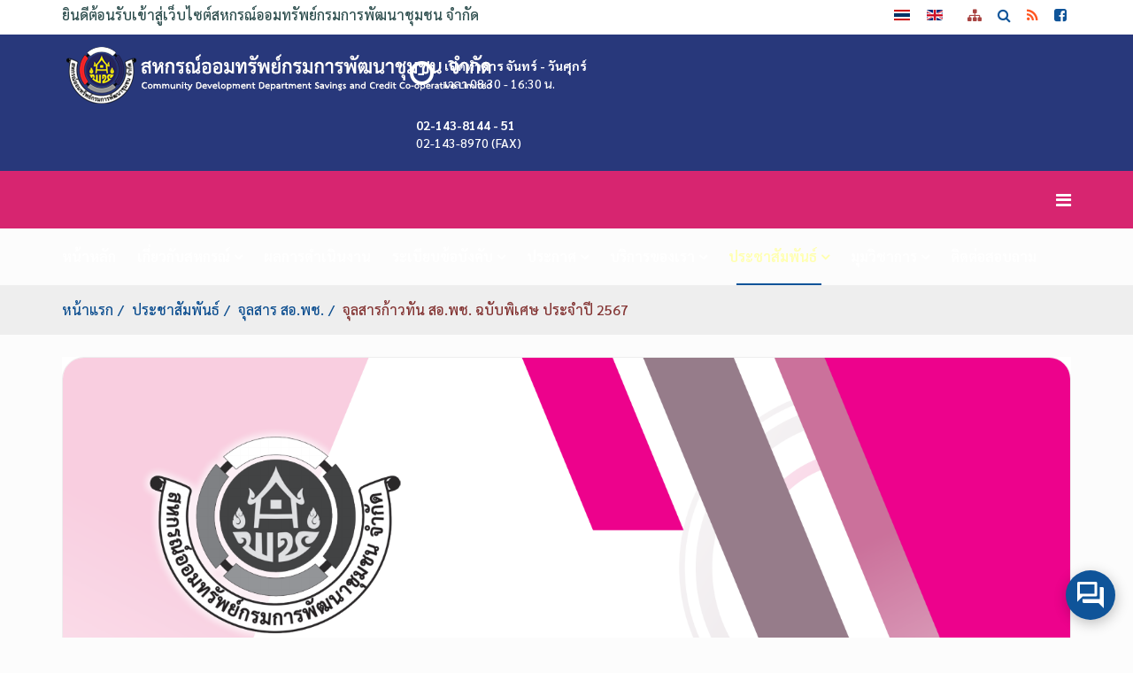

--- FILE ---
content_type: text/html; charset=utf-8
request_url: https://www.cddco-op.com/announcement/brochures/jul10042567
body_size: 10602
content:
<!DOCTYPE html>
<html xmlns="http://www.w3.org/1999/xhtml" xml:lang="th-th" lang="th-th" dir="ltr">
    <head>
    <meta http-equiv="X-UA-Compatible" content="IE=edge">
    <meta name="viewport" content="width=device-width, initial-scale=1">
                <script type="application/ld+json">{"@context": "https://schema.org","@type":"Organization","name": "Community Development Department Savings and Credit Co-operative Limited","url": "https://www.cddco-op.com","logo": "https://www.cddco-op.com/images/logo-vector-new-ok.png","address": {"@type": "PostalAddress","streetAddress": "","addressLocality": "","addressRegion": "","postalCode": "10210","addressCountry": "Thailand"},"contactPoint": {"@type": "ContactPoint","contactType": "contact","telephone": "02-143-8144 - 51","email": "contact@cddco-op.com"},"sameAs":["https://www.facebook.com/cddcoop",""]} </script>
    <link rel="apple-touch-icon" sizes="57x57" href="/images/icons/cddco-op/apple-icon-57x57.png">
    <link rel="apple-touch-icon" sizes="60x60" href="/images/icons/cddco-op/apple-icon-60x60.png">
    <link rel="apple-touch-icon" sizes="72x72" href="/images/icons/cddco-op/apple-icon-72x72.png">
    <link rel="apple-touch-icon" sizes="76x76" href="/images/icons/cddco-op/apple-icon-76x76.png">
    <link rel="apple-touch-icon" sizes="114x114" href="/images/icons/cddco-op/apple-icon-114x114.png">
    <link rel="apple-touch-icon" sizes="120x120" href="/images/icons/cddco-op/apple-icon-120x120.png">
    <link rel="apple-touch-icon" sizes="144x144" href="/images/icons/cddco-op/apple-icon-144x144.png">
    <link rel="apple-touch-icon" sizes="152x152" href="/images/icons/cddco-op/apple-icon-152x152.png">
    <link rel="apple-touch-icon" sizes="180x180" href="/images/icons/cddco-op/apple-icon-180x180.png">
    <link rel="icon" type="image/png" sizes="192x192"  href="/images/icons/cddco-op/android-icon-192x192.png">
    <link rel="icon" type="image/png" sizes="32x32" href="/images/icons/cddco-op/favicon-32x32.png">
    <link rel="icon" type="image/png" sizes="96x96" href="/images/icons/cddco-op/favicon-96x96.png">
    <link rel="icon" type="image/png" sizes="16x16" href="/images/icons/cddco-op/favicon-16x16.png">
    <meta name="theme-color">
  	<link rel="shortcut icon" href="/images/icons/cddco-op/favicon.ico" />
    <link rel="preconnect" href="https://fonts.googleapis.com">
    <link rel="preconnect" href="https://fonts.gstatic.com" crossorigin>
    <link href="https://fonts.googleapis.com/css2?family=Chakra+Petch&family=IBM+Plex+Sans+Thai&family=Kanit&family=Mitr&family=Noto+Sans+Thai&family=Prompt&family=Sarabun&display=swap" rel="stylesheet">
    <meta name="twitter:card" content="summary_large_image">
    <meta name="twitter:site" content="www.cddco-op.com">
    <meta property="twitter:url" content="www.cddco-op.com">
    <meta name="twitter:title" content="สหกรณ์ออมทรัพย์กรมการพัฒนาชุมชน จำกัด">
    <meta name="twitter:description" content="เป็นสวัสดิการและช่วยเหลือข้าราชการและลูกจ้างของกรมการพัฒนาชุมชน ที่ประสบปัญหาด้านการเงิน">
    <meta name="twitter:image" content="https://www.cddco-op.com/images/logo-vector-new-ok.png">
    <meta property="og:url" content="www.cddco-op.com">
    <meta property="og:type" content="website">
    <meta property="og:title" content="สหกรณ์ออมทรัพย์กรมการพัฒนาชุมชน จำกัด">
    <meta property="og:description" content="เป็นสวัสดิการและช่วยเหลือข้าราชการและลูกจ้างของกรมการพัฒนาชุมชน ที่ประสบปัญหาด้านการเงิน">
    <meta property="og:image" content="https://www.cddco-op.com/images/logo-vector-new-ok.png">
    <base href="https://www.cddco-op.com/announcement/brochures/jul10042567" />
	<meta http-equiv="content-type" content="text/html; charset=utf-8" />
	<meta name="keywords" content="สหกรณ์ออมทรัพย์กรมการพัฒนาชุมชน จำกัด" />
	<meta name="rights" content="สหกรณ์ออมทรัพย์กรมการพัฒนาชุมชน จำกัด" />
	<meta name="description" content="เพื่อเป็นสวัสดิการและช่วยเหลือข้าราชการและลูกจ้างของกรมการพํฒนาชุมชน ที่ประสบปัญหาด้านการเงิน" />
	<title>จุลสารก้าวทัน สอ.พช. ฉบับพิเศษ ประจำปี 2567</title>
	<link href="/images/icons/cddco-op/favicon-16x16.png" rel="shortcut icon" type="image/vnd.microsoft.icon" />
	<link href="/media/com_jce/site/css/content.min.css?badb4208be409b1335b815dde676300e" rel="stylesheet" type="text/css" />
	<link href="//fonts.googleapis.com/css?family=Sarabun:100,100italic,200,200italic,300,300italic,regular,italic,500,500italic,600,600italic,700,700italic,800,800italic&amp;subset=thai" rel="stylesheet" type="text/css" />
	<link href="/templates/cddco-op/css/bootstrap.min.css" rel="stylesheet" type="text/css" />
	<link href="/templates/cddco-op/css/font-awesome.min.css" rel="stylesheet" type="text/css" />
	<link href="/templates/cddco-op/css/legacy.css" rel="stylesheet" type="text/css" />
	<link href="/templates/cddco-op/css/template.css" rel="stylesheet" type="text/css" />
	<link href="/templates/cddco-op/css/presets/preset6.css" rel="stylesheet" type="text/css" class="preset" />
	<link href="/templates/cddco-op/css/custom.css" rel="stylesheet" type="text/css" />
	<link href="/templates/cddco-op/css/frontend-edit.css" rel="stylesheet" type="text/css" />
	<link href="/components/com_sppagebuilder/assets/css/font-awesome-5.min.css?f7a307d5d6b1748af3468afbea376c25" rel="stylesheet" type="text/css" />
	<link href="/components/com_sppagebuilder/assets/css/font-awesome-v4-shims.css?f7a307d5d6b1748af3468afbea376c25" rel="stylesheet" type="text/css" />
	<link href="/components/com_sppagebuilder/assets/css/animate.min.css?f7a307d5d6b1748af3468afbea376c25" rel="stylesheet" type="text/css" />
	<link href="/components/com_sppagebuilder/assets/css/sppagebuilder.css?f7a307d5d6b1748af3468afbea376c25" rel="stylesheet" type="text/css" />
	<link href="/media/mod_languages/css/template.css?c3e3e750a298198c4b90e815059c3c6e" rel="stylesheet" type="text/css" />
	<style type="text/css">
body{font-family:Sarabun, sans-serif; font-size:16px; font-weight:500; }h1{font-family:Sarabun, sans-serif; font-size:72px; font-weight:100; }h2{font-family:Sarabun, sans-serif; font-size:36px; font-weight:100; }h3{font-family:Sarabun, sans-serif; font-size:24px; font-weight:100; }h4{font-family:Sarabun, sans-serif; font-size:16px; font-weight:100; }h5{font-family:Sarabun, sans-serif; font-size:14px; font-weight:100; }h6{font-family:Sarabun, sans-serif; font-size:12px; font-weight:100; }.sp-megamenu-parent{font-family:Sarabun, sans-serif; font-weight:600; }#sp-top-bar{ background-color:#ffffff;color:#a3a3a3; }#sp-logo-wrapper{ color:#ffffff; }#sp-bottom{ background-color:#ffffff;padding:85px 0 120px 0; }
	</style>
	<script src="/media/jui/js/jquery.min.js?c3e3e750a298198c4b90e815059c3c6e" type="text/javascript"></script>
	<script src="/media/jui/js/jquery-noconflict.js?c3e3e750a298198c4b90e815059c3c6e" type="text/javascript"></script>
	<script src="/media/jui/js/jquery-migrate.min.js?c3e3e750a298198c4b90e815059c3c6e" type="text/javascript"></script>
	<script src="/media/system/js/caption.js?c3e3e750a298198c4b90e815059c3c6e" type="text/javascript"></script>
	<script src="/templates/cddco-op/js/bootstrap.min.js" type="text/javascript"></script>
	<script src="/templates/cddco-op/js/jquery.sticky.js" type="text/javascript"></script>
	<script src="/templates/cddco-op/js/main.js" type="text/javascript"></script>
	<script src="/templates/cddco-op/js/custom.js" type="text/javascript"></script>
	<script src="/templates/cddco-op/js/frontend-edit.js" type="text/javascript"></script>
	<script src="/components/com_sppagebuilder/assets/js/jquery.parallax.js?f7a307d5d6b1748af3468afbea376c25" type="text/javascript"></script>
	<script src="/components/com_sppagebuilder/assets/js/sppagebuilder.js?f7a307d5d6b1748af3468afbea376c25" defer="defer" type="text/javascript"></script>
	<script type="text/javascript">
jQuery(window).on('load',  function() {
				new JCaption('img.caption');
			});
var sp_preloader = '0';

var sp_gotop = '1';

var sp_offanimation = 'default';

	</script>
	<meta property="og:url" content="https://www.cddco-op.com/announcement/brochures/jul10042567" />
	<meta property="og:type" content="article" />
	<meta property="og:title" content="จุลสารก้าวทัน สอ.พช. ฉบับพิเศษ ประจำปี 2567" />
	<meta property="og:description" content="" />
	<meta property="og:image" content="https://www.cddco-op.com/images/2567/04/10/Jul100425671.png" />
	<meta property="og:image:width" content="600" />
	<meta property="og:image:height" content="315" />

                    <!-- Global site tag (gtag.js) - Google Analytics -->
    <script async src="https://www.googletagmanager.com/gtag/js?id=G-LGG5B31465"></script>
    <script>
      window.dataLayer = window.dataLayer || [];
      function gtag(){dataLayer.push(arguments);}
      gtag('js', new Date());
    
      gtag('config', 'G-LGG5B31465');
    </script> 

                </head>
                <body class="site com-content view-article layout-blog no-task itemid-395 th-th ltr brochures  sticky-header layout-fluid brochures off-canvas-menu-init">

                    <div class="body-wrapper">
                        <div class="body-innerwrapper">
                            <section id="sp-top-bar"><div class="container"><div class="row"><div id="sp-top1" class="col-12 col-lg-6 d-none d-md-block"><div class="sp-column "><div class="sp-module  welcometext"><div class="sp-module-content">

<div class="custom welcometext"  >
	<p>ยินดีต้อนรับเข้าสู่เว็บไซต์สหกรณ์ออมทรัพย์กรมการพัฒนาชุมชน จำกัด</p></div>
</div></div></div></div><div id="sp-top2" class="col-12 col-md-6 col-lg-6 d-none d-md-block"><div class="sp-column "><div class="sp-module "><div class="sp-module-content"><div class="mod-languages">

	<ul class="lang-inline" dir="ltr">
									<li class="lang-active">
			<a href="https://www.cddco-op.com/announcement/brochures/jul10042567">
												<img src="/media/mod_languages/images/th_th.gif" alt="Thai ไทย (ภาษาไทย)" title="Thai ไทย (ภาษาไทย)" />										</a>
			</li>
								<li>
			<a href="/en/">
												<img src="/media/mod_languages/images/en_gb.gif" alt="English (United Kingdom)" title="English (United Kingdom)" />										</a>
			</li>
				</ul>

</div>
</div></div><div class="sp-module  top-social"><div class="sp-module-content">

<div class="custom top-social"  >
	<p>&nbsp;&nbsp;<a href="/th/sitemap" title="แผนผังเว็บไซต์" aria-label="แผนผังเว็บไซต์"><span class="fa fa-sitemap" style="color: #a94442;" aria-hidden="true"></span><span class="sr-only">แผนผังเว็บไซต์</span></a>&nbsp;&nbsp;<a href="/search" title="ค้นหา" aria-label="ค้นหา"><span class="fa fa-search"></span><span class="sr-only">ค้นหา</span></a>&nbsp;&nbsp;<a href="/rss" title="RSS" aria-label="RSS"><span class="fa fa-rss" style="color: #ff5722;"></span><span class="sr-only">RSS</span></a>&nbsp;&nbsp;<a href="https://www.facebook.com/cddcoop" target="_blank" rel="noopener" title="facebook" aria-label="facebook"><span class="fa fa-facebook-square"></span><span class="sr-only">Facebook</span></a></p></div>
</div></div></div></div></div></div></section><section id="sp-logo-wrapper"><div class="container"><div class="row"><div id="sp-logo" class="col-md-6 col-lg-4 "><div class="sp-column "><div class="logo"><a href="/"><img class="sp-default-logo hidden-xs" src="/images/cddco-op-banner-header_new_logo.png" alt="สหกรณ์ออมทรัพย์กรมการพัฒนาชุมชน จำกัด"><img class="sp-retina-logo hidden-xs" src="/images/cddco-op-banner-header_new_logo.png" alt="สหกรณ์ออมทรัพย์กรมการพัฒนาชุมชน จำกัด" width="494" height="73"><img class="sp-default-logo visible-xs" src="/images/cddco_80_new_logo.png" alt="สหกรณ์ออมทรัพย์กรมการพัฒนาชุมชน จำกัด"></a></div></div></div><div id="sp-logo-right" class="col-12 col-md-12 col-lg-8 d-none d-md-block"><div class="sp-column "><div class="sp-module "><div class="sp-module-content"><div class="mod-sppagebuilder  sp-page-builder" data-module_id="198">
	<div class="page-content">
		<div id="section-id-1513329455489" class="sppb-section" ><div class="sppb-row-overlay"></div><div class="sppb-container-inner"><div class="sppb-row"><div class="sppb-col-md-4" id="column-wrap-id-1513329455486"><div id="column-id-1513329455486" class="sppb-column" ><div class="sppb-column-addons"></div></div></div><div class="sppb-col-md-4 sppb-col-sm-6 sppb-col-xs-6 sppp-column-vertical-align" id="column-wrap-id-1513329455487"><div id="column-id-1513329455487" class="sppb-column sppb-hidden-xs sppb-align-items-center" ><div class="sppb-column-addons"><div id="sppb-addon-wrapper-1513329455492" class="sppb-addon-wrapper" ><div id="sppb-addon-1513329455492" class="clearfix "     ><div class="sppb-addon sppb-addon-feature sppb-text-left "><div class="sppb-addon-content sppb-text-left"><div class="sppb-media"><div class="pull-left"><div class="sppb-icon"><span class="sppb-icon-container" aria-label="เปิดทำการ จันทร์ - วันศุกร์"><i class="fa fa-clock-o" aria-hidden="true"></i></span></div></div><div class="sppb-media-body"><div class="sppb-media-content"><h5 class="sppb-addon-title sppb-feature-box-title sppb-media-heading">เปิดทำการ จันทร์ - วันศุกร์</h5><div class="sppb-addon-text"><p>เวลา 08:30 - 16:30 น.</p></div></div></div></div></div></div><style type="text/css">#sppb-addon-1513329455492 .sppb-addon-title {
color:#fff;font-size:14px;}
@media (min-width: 768px) and (max-width: 991px) {#sppb-addon-1513329455492 {}}@media (max-width: 767px) {#sppb-addon-1513329455492 {}}</style><style type="text/css">#sppb-addon-1513329455492 .sppb-addon-text {font-size: 14px;}#sppb-addon-1513329455492 .sppb-icon .sppb-icon-container {box-shadow: ;display:inline-block;text-align:center;padding: 0 0 0 0;color:#fff;border-width:0px;}#sppb-addon-1513329455492 .sppb-icon .sppb-icon-container > i {font-size:32px;width:32px;height:32px;line-height:32px;}@media (min-width: 768px) and (max-width: 991px) {#sppb-addon-1513329455492 .sppb-media .sppb-media-body {width: auto;}}@media (max-width: 767px) {#sppb-addon-1513329455492 .sppb-media .sppb-media-body {width: auto;}}#sppb-addon-1513329455492{transition:.3s;}#sppb-addon-1513329455492:hover{box-shadow: ;}</style></div></div></div></div></div><div class="sppb-col-md-4 sppb-col-sm-6 sppb-col-xs-6 sppp-column-vertical-align" id="column-wrap-id-1513329455488"><div id="column-id-1513329455488" class="sppb-column sppb-hidden-xs sppb-align-items-center" ><div class="sppb-column-addons"><div id="sppb-addon-wrapper-1513330254304" class="sppb-addon-wrapper" ><div id="sppb-addon-1513330254304" class="clearfix "     ><div class="sppb-addon sppb-addon-feature sppb-text-left "><div class="sppb-addon-content sppb-text-left"><div class="sppb-media"><div class="pull-left"><div class="sppb-icon"><span class="sppb-icon-container" aria-label=" 02-143-8144 - 51"><i class="fas fa-phone-square-alt" aria-hidden="true"></i></span></div></div><div class="sppb-media-body"><div class="sppb-media-content"><h5 class="sppb-addon-title sppb-feature-box-title sppb-media-heading"> 02-143-8144 - 51</h5><div class="sppb-addon-text"><p>02-143-8970 (FAX)</p></div></div></div></div></div></div><style type="text/css">#sppb-addon-1513330254304 .sppb-addon-title {
color:#fff;font-size:14px;}
@media (min-width: 768px) and (max-width: 991px) {#sppb-addon-1513330254304 {}}@media (max-width: 767px) {#sppb-addon-1513330254304 {}}</style><style type="text/css">#sppb-addon-1513330254304 .sppb-addon-text {font-size: 14px;}#sppb-addon-1513330254304 .sppb-icon .sppb-icon-container {box-shadow: ;display:inline-block;text-align:center;padding: 0 0 0 0;border-width:0px;}#sppb-addon-1513330254304 .sppb-icon .sppb-icon-container > i {font-size:32px;width:32px;height:32px;line-height:32px;}@media (min-width: 768px) and (max-width: 991px) {#sppb-addon-1513330254304 .sppb-media .sppb-media-body {width: auto;}}@media (max-width: 767px) {#sppb-addon-1513330254304 .sppb-media .sppb-media-body {width: auto;}}#sppb-addon-1513330254304{transition:.3s;}#sppb-addon-1513330254304:hover{box-shadow: ;}</style></div></div></div></div></div></div></div></div><style type="text/css">.sp-page-builder .page-content #section-id-1513329455489{padding-top:0px;padding-right:0px;padding-bottom:0px;padding-left:0px;margin-top:0px;margin-right:0px;margin-bottom:0px;margin-left:0px;}#column-id-1513329455486{box-shadow:0 0 0 0 #fff;}#column-id-1513329455487{box-shadow:0 0 0 0 #fff;}#column-id-1513329455488{box-shadow:0 0 0 0 #fff;}</style>	</div>
</div>
</div></div></div></div></div></div></section><header id="sp-header"><div class="container"><div class="row"><div id="sp-menu" class="col-2 col-md-1 col-lg-12 "><div class="sp-column ">			<div class='sp-megamenu-wrapper'>
				<a title="เมนูลัด" id="offcanvas-toggler" href="#"><span class="fa fa-bars"></span>
				<span class="sr-only">เมนูลัด</spa>
				</a><span class="offcanvas-text hidden-md hidden-lg">สหกรณ์ออมทรัพย์กรมการพัฒนาชุมชน จำกัด    </span>
				<ul class="sp-megamenu-parent menu-slide-down hidden-sm hidden-xs"><li class="sp-menu-item"><a  href="/"  >หน้าหลัก</a></li><li class="sp-menu-item sp-has-child"><a  href="#"  >เกี่ยวกับสหกรณ์</a><div class="sp-dropdown sp-dropdown-main sp-menu-right" style="width: 240px;"><div class="sp-dropdown-inner"><ul class="sp-dropdown-items"><li class="sp-menu-item"><a  href="/about/about-established"  >ประวัติการก่อตั้ง</a></li><li class="sp-menu-item"><a  href="/about/executive"  >ผู้บริหาร</a></li><li class="sp-menu-item"><a  href="/about/personnels"  >บุคลากร</a></li><li class="sp-menu-item"><a  href="/about/policy"  >นโยบาย</a></li><li class="sp-menu-item"><a  href="/about/strategy"  >ยุทธศาสตร์</a></li></ul></div></div></li><li class="sp-menu-item"><a  href="/performance"  >ผลการดำเนินงาน</a></li><li class="sp-menu-item sp-has-child"><a  href="#"  >ระเบียบข้อบังคับ</a><div class="sp-dropdown sp-dropdown-main sp-menu-right" style="width: 240px;"><div class="sp-dropdown-inner"><ul class="sp-dropdown-items"><li class="sp-menu-item"><a  href="/regulations/regulations-2"  >ระเบียบข้อบังคับ</a></li><li class="sp-menu-item"><a  href="/regulations/command"  >คำสั่ง</a></li></ul></div></div></li><li class="sp-menu-item sp-has-child"><a  href="#"  >ประกาศ</a><div class="sp-dropdown sp-dropdown-main sp-menu-right" style="width: 240px;"><div class="sp-dropdown-inner"><ul class="sp-dropdown-items"><li class="sp-menu-item"><a  href="/prakad/publish"  >ประกาศ</a></li><li class="sp-menu-item"><a  href="/prakad/command"  >คำสั่ง</a></li><li class="sp-menu-item"><a  href="/prakad/order-book"  >หนังสื่อสั่งการ</a></li><li class="sp-menu-item"><a  href="/prakad/cletter"  >หนังสือแจ้งเวียน</a></li></ul></div></div></li><li class="sp-menu-item sp-has-child"><a  href="#"  >บริการของเรา</a><div class="sp-dropdown sp-dropdown-main sp-menu-right" style="width: 240px;"><div class="sp-dropdown-inner"><ul class="sp-dropdown-items"><li class="sp-menu-item sp-has-child"><a  href="/service/deposit"  >บริการเงินฝาก</a><div class="sp-dropdown sp-dropdown-sub sp-menu-right" style="width: 240px;"><div class="sp-dropdown-inner"><ul class="sp-dropdown-items"><li class="sp-menu-item"><a  href="https://forms.gle/7uihqzgRKVbmntfy9" onclick="window.open(this.href,'targetWindow','toolbar=no,location=no,status=no,menubar=no,scrollbars=yes,resizable=yes,');return false;" >แจ้งความประสงค์เปิดบัญชีออนไลน์</a></li></ul></div></div></li><li class="sp-menu-item sp-has-child"><a  href="/service/loan"  >บริการเงินกู้</a><div class="sp-dropdown sp-dropdown-sub sp-menu-right" style="width: 240px;"><div class="sp-dropdown-inner"><ul class="sp-dropdown-items"><li class="sp-menu-item"><a  href="/service/loan/loan-committee-meeting-plan"  >แผนการประชุมคณะกรรมการเงินกู้</a></li><li class="sp-menu-item"><a  href="/service/loan/interestrates"  >อัตราดอกเบี้ย</a></li><li class="sp-menu-item"><a  href="http://202.94.241.119:28007/LoanCalculatorPublic" rel="noopener noreferrer" target="_blank" >ตารางคำนวณเงินกู้</a></li></ul></div></div></li><li class="sp-menu-item"><a  href="/service/forms"  >แบบฟอร์มสหกรณ์</a></li><li class="sp-menu-item sp-has-child"><a  href="/service/member-welfare"  >สวัสดิการสมาชิก</a><div class="sp-dropdown sp-dropdown-sub sp-menu-right" style="width: 240px;"><div class="sp-dropdown-inner"><ul class="sp-dropdown-items"><li class="sp-menu-item"><a  href="/service/member-welfare/member-welfare"  >ตรวจสอบรายชื่อผู้ยื่นขอรับทุน</a></li><li class="sp-menu-item"><a  href="/service/member-welfare/welfare-approval-results"  >ผลการอนุมัติสวัสดิการ</a></li><li class="sp-menu-item"><a  href="/service/member-welfare/welfare-committee-meeting-plan"  >แผนการประชุมคณะกรรมการสวัสดิการ</a></li></ul></div></div></li><li class="sp-menu-item"><a  href="/service/ordinary-member-subscription"  >การสมัครสมาชิกสามัญ</a></li><li class="sp-menu-item"><a  href="/service/associate-member-subscription"  >การสมัครสมาชิกสมทบ</a></li><li class="sp-menu-item"><a  href="/service/bank-service"  >บริการทางการเงินผ่านธนาคาร</a></li><li class="sp-menu-item"><a  href="https://www.cddco-op.com/academic/knowledge-base/standart27082567"  >มาตรฐานระยะเวลาการให้บริการ สอ.พช.</a></li></ul></div></div></li><li class="sp-menu-item sp-has-child active"><a  href="/announcement"  >ประชาสัมพันธ์</a><div class="sp-dropdown sp-dropdown-main sp-menu-right" style="width: 240px;"><div class="sp-dropdown-inner"><ul class="sp-dropdown-items"><li class="sp-menu-item"><a  href="/announcement/general-news"  >ข่าวทั่วไป</a></li><li class="sp-menu-item"><a  href="/announcement/jobs"  >สมัครงาน</a></li><li class="sp-menu-item"><a  href="/announcement/procurement"  >จัดซื้อจัดจ้าง</a></li><li class="sp-menu-item current-item active"><a  href="/announcement/brochures"  >จุลสาร สอ.พช.</a></li><li class="sp-menu-item"><a  href="/announcement/annual-reports"  >รายงานประจำปี</a></li><li class="sp-menu-item"><a class="photos" href="/announcement/photos"  title="ภาพกิจกรรม" >ภาพกิจกรรม</a></li><li class="sp-menu-item"><a  href="/announcement/videos"  >วิดีโอ</a></li><li class="sp-menu-item"><a  href="/announcement/user-manuals"  >คู่มือสมาชิก</a></li><li class="sp-menu-item"><a  href="/funeral-coordination-center"  >ศูนย์ประสานงานฌาปนกิจสงเคราะห์</a></li><li class="sp-menu-item"><a  href="/announcement/welfare-checklist"  >ตรวจสอบรายชื่อผู้ได้รับทุนสวัสดิการ</a></li></ul></div></div></li><li class="sp-menu-item sp-has-child"><a  href="#"  >มุมวิชาการ</a><div class="sp-dropdown sp-dropdown-main sp-menu-right" style="width: 240px;"><div class="sp-dropdown-inner"><ul class="sp-dropdown-items"><li class="sp-menu-item"><a  href="/academic/elearning68"  >E-Learning</a></li><li class="sp-menu-item"><a  href="/academic/knowledge-base"  >คลังความรู้</a></li><li class="sp-menu-item"><a  href="/academic/research"  >ผลงานวิจัย</a></li><li class="sp-menu-item"><a  href="/academic/articles"  >ข่าว CO-OP Today</a></li><li class="sp-menu-item"><a  href="/academic/km-innovation-2"  >แหล่งเรียนรู้ผลงานนวัตกรรม</a></li></ul></div></div></li><li class="sp-menu-item"><a  href="/contact-us"  >ติดต่อสอบถาม</a></li><li class="sp-menu-item"></li><li class="sp-menu-item"></li><li class="sp-menu-item"></li><li class="sp-menu-item"></li><li class="sp-menu-item"></li><li class="sp-menu-item"></li><li class="sp-menu-item"></li><li class="sp-menu-item"></li><li class="sp-menu-item sp-has-child"><div class="sp-dropdown sp-dropdown-main sp-menu-right" style="width: 240px;"><div class="sp-dropdown-inner"><ul class="sp-dropdown-items"><li class="sp-menu-item"><a  href="/member-representative/central-region"  >ภาคกลาง</a></li><li class="sp-menu-item"><a  href="/member-representative/northern-region"  >ภาคเหนือ</a></li><li class="sp-menu-item"><a  href="/member-representative/southern-region"  >ภาคใต้</a></li><li class="sp-menu-item"><a  href="/member-representative/northeast-region"  >ภาคอีสาน</a></li></ul></div></div></li></ul>			</div>
		</div></div></div></div></header><section id="sp-page-title"><div class="row"><div id="sp-title" class="col-lg-12 "><div class="sp-column "><div class="sp-page-title"><div class="container"><h2>จุลสาร สอ.พช.</h2>
<ol class="breadcrumb">
	<li><i class="fa fa-home"></i></li><li><a href="/" class="pathway">หน้าแรก</a></li><li><a href="/announcement" class="pathway">ประชาสัมพันธ์</a></li><li><a href="/announcement/brochures" class="pathway">จุลสาร สอ.พช.</a></li><li class="active">จุลสารก้าวทัน สอ.พช. ฉบับพิเศษ ประจำปี 2567</li></ol>
</div></div></div></div></div></section><section id="sp-main-body"><div class="container"><div class="row"><div id="sp-component" class="col-lg-12 "><div class="sp-column "><div id="system-message-container">
	</div>
<article class="item item-page item-featured" itemscope itemtype="http://schema.org/Article">
    <meta itemprop="inLanguage" content="th-TH" />
    
    
		<div class="entry-image full-image"> <img
			 src="/images/2567/04/10/Jul100425671.png" alt="" itemprop="image"/> </div>

    <div class="blog-details-content-wrap">
        <div class="entry-header">
            
                            <h2 itemprop="name">
                                            จุลสารก้าวทัน สอ.พช. ฉบับพิเศษ ประจำปี 2567                                    </h2>
                                                            
                            	<dl class="article-info">

		
			<dt class="article-info-term"></dt>	
				
			
			
			
			
							<dd class="published">
	<i class="fa fa-calendar-o"></i>
	<time datetime="2024-04-10T18:03:35+07:00" itemprop="datePublished" data-toggle="tooltip" title="วันเผยแพร่">
		10 เมษายน 2567	</time>
</dd>			
		
					
			
							<dd class="hits">
	<span class="fa fa-eye"></span>
	<meta itemprop="interactionCount" content="UserPageVisits:232" />
	เปิดอ่าน: 232 ครั้ง</dd>					
		

	</dl>
                    </div>

                            
                <div class="content_rating">
			<p class="unseen element-invisible" itemprop="aggregateRating" itemscope itemtype="https://schema.org/AggregateRating">
			ให้เรตสมาชิก:&#160;<span itemprop="ratingValue">5</span>&#160;/&#160;<span itemprop="bestRating">5</span>			<meta itemprop="ratingCount" content="2" />
			<meta itemprop="worstRating" content="1" />
		</p>
		<img src="/media/system/images/rating_star.png" alt="ดาวใช้งาน" /><img src="/media/system/images/rating_star.png" alt="ดาวใช้งาน" /><img src="/media/system/images/rating_star.png" alt="ดาวใช้งาน" /><img src="/media/system/images/rating_star.png" alt="ดาวใช้งาน" /><img src="/media/system/images/rating_star.png" alt="ดาวใช้งาน" /></div>
<form method="post" action="https://www.cddco-op.com/announcement/brochures/jul10042567?hitcount=0" class="form-inline">
	<span class="content_vote">
		<label class="unseen element-invisible" for="content_vote_1464">กรุณาให้คะแนน</label>
		<select id="content_vote_1464" name="user_rating">
	<option value="1">โหวต 1</option>
	<option value="2">โหวต 2</option>
	<option value="3">โหวต 3</option>
	<option value="4">โหวต 4</option>
	<option value="5" selected="selected">โหวต 5</option>
</select>
		&#160;<input class="btn btn-mini" type="submit" name="submit_vote" value="เรต" />
		<input type="hidden" name="task" value="article.vote" />
		<input type="hidden" name="hitcount" value="0" />
		<input type="hidden" name="url" value="https://www.cddco-op.com/announcement/brochures/jul10042567?hitcount=0" />
		<input type="hidden" name="22a37cd65e3eff6d7304aeedd50e0cef" value="1" />	</span>
</form>
                    <div class="content-links">
	<ul>
					<li class="content-links-a">
				<a href="/images/files/ประชาสัมพันธ์/จุลสารสอพช/2567/Jul10042567.pdf" target="_blank"  rel="nofollow">ดาวน์โหลด</a>				</li>
			</ul>
</div>
                
            
                                    <div itemprop="articleBody">
                             </div>

            
            
                                            
        
        
                    <div class="article-footer-wrap">
                <div class="article-footer-top">
                    	<dd class="post_rating" id="post_vote_1464">
		คุณชอบข่าวนี้ในระดับไหน: : <div class="voting-symbol sp-rating">
			<span class="star active" data-number="5"></span><span class="star active" data-number="4"></span><span class="star active" data-number="3"></span><span class="star active" data-number="2"></span><span class="star active" data-number="1"></span>		</div>
		<span class="ajax-loader fa fa-spinner fa-spin"></span>
		<span class="voting-result">( 2 Ratings )</span>
</dd>
                                    </div>
                            </div>
            </div> <!-- .blog-details-content-wrap -->

</article>
<script src="//ajax.googleapis.com/ajax/libs/jquery/2.1.1/jquery.min.js"></script>
<script>$.get( "https://www.cddco-op.com/updateHits.php", { articleId: "1464"} );</script></div></div></div></div></section><section id="sp-bottom"><div class="container"><div class="row"><div id="sp-bottom1" class="col-6 col-md-6 col-lg-3 "><div class="sp-column "><div class="sp-module  identity-address"><h3 class="sp-module-title">อัตลักษณ์และที่อยู่สหกรณ์</h3><div class="sp-module-content">

<div class="custom identity-address"  >
	<p><img src="/images/logo-vector-new-ok.png" alt="logo vector new ok" width="115" height="115" style="margin-left: 60px;" /></p>
<p><span style="color: #d8d8d8;">สหกรณ์ออมทรัพย์กรมการพัฒนาชุมชน จำกัด</span><br /><span style="color: #d8d8d8;">ศูนย์ราชการเฉลิมพระเกียรติ 80 พรรษา 5 ธันวาคม 2550 อาคารรัฐประศาสนภักดี (อาคาร บี) 120 หมู่ที่ 3 ถนนแจ้งวัฒนะ แขวงทุ่งสองห้อง เขตหลักสี่ กรุงเทพมหานคร 10210 โซนทิศใต้ ชั้น 1</span></p></div>
</div></div></div></div><div id="sp-bottom2" class="col-6 col-md-6 col-lg-3 "><div class="sp-column "><div class="sp-module "><h3 class="sp-module-title">ระบบงานที่สำคัญ</h3><div class="sp-module-content"><ul class="nav menu">
<li class="item-393"><a href="http://202.94.241.119:28007/Account/Register" target="_blank" > ลงทะเบียนสมาชิกใหม่</a></li><li class="item-394"><a href="http://202.94.241.119:28007/Account/Login" target="_blank" > เข้าสู่ระบบสมาชิก</a></li><li class="item-298  current active"><a href="/announcement/brochures" > จุลสาร สอ.พช.</a></li><li class="item-299"><a href="http://113.53.252.66:28004/" target="_blank" > ระบบสารสนเทศเพื่อการบริการ​ MIS</a></li><li class="item-300"><a href="https://complaint.cddco-op.com" target="_blank" > ระบบจัดการข้อร้องเรียน</a></li><li class="item-296"><a href="http://202.94.241.119:28007/Account/Login" target="_blank" > ระบบสหกรณ์ออนไลน์</a></li><li class="item-301"><a href="http://app8.cdd.go.th/cddcoper" target="_blank" > เข้าสู่ระบบเฉพาะเจ้าหน้าที่</a></li></ul>
</div></div></div></div><div id="sp-bottom3" class="col-6 col-md-6 col-lg-3 "><div class="sp-column "><div class="sp-module "><h3 class="sp-module-title">เว็บลิ้งภายใน</h3><div class="sp-module-content"><ul class="nav menu">
<li class="item-297  parent"><a href="/performance" > ผลการดำเนินงาน</a></li><li class="item-305"><a href="#" > สัมมนาวิชาการ</a></li><li class="item-306"><a href="/change-address-member" > เปลี่ยนแปลงที่อยู่สมาชิก</a></li><li class="item-307"><a href="#" > โครงการส่งเสริมความสัมพันธ์</a></li><li class="item-309"><a href="/funeral-coordination-center" > ศูนย์ประสานงานฌาปนกิจสงเคราะห์ </a></li><li class="item-308"><a href="/feed" > ฟีดข่าวภายนอก</a></li><li class="item-379"><a href="/sitemap" > แผนผังเว็บไซต์</a></li></ul>
</div></div></div></div><div id="sp-bottom4" class="col-6 col-md-6 col-lg-3 "><div class="sp-column "><div class="sp-module "><h3 class="sp-module-title">ช่องทางติดต่อสอบถาม</h3><div class="sp-module-content"><ul class="nav menu">
<li class="item-371"><a href="/contact-form" > แบบฟอร์มติดต่อ</a></li><li class="item-372"><a href="https://www.facebook.com/cddcoop" target="_blank" > Facebook</a></li><li class="item-373"><a href="#" > อีเมล: contact@cddco-op.com</a></li><li class="item-374"><a href="https://lin.ee/9sotIMK" > Line ID : @cddcoop</a></li><li class="item-375"><a href="#" > โทรศัพท์: 02-143-8144 - 51</a></li><li class="item-376"><a href="#" > โทรสาร : 02-143-8970</a></li><li class="item-377"><a href="#" > ระบบถามตอบอัจฉริยะ</a></li></ul>
</div></div></div></div></div></div></section><footer id="sp-footer"><div class="container"><div class="row"><div id="sp-footer1" class="col-lg-6 "><div class="sp-column "><span class="sp-copyright">© ลิขสิทธิ์ 2026 สหกรณ์ออมทรัพย์กรมการพัฒนาชุมชน จำกัด. สงวนไว้ซึ่งสิทธิทั้งหมด.</span></div></div><div id="sp-footer2" class="col-lg-6 d-none d-md-block"><div class="sp-column "><div class="sp-module  text-right"><div class="sp-module-content">

<div class="custom text-right"  >
	<!--<p>&nbsp;&nbsp;<a href="https://www.facebook.com/cddcoop" target="_blank" rel="noopener" title="facebook"><i class="fa fa-facebook"></i></a>&nbsp;&nbsp;&nbsp;&nbsp;<a href="#" target="_blank" rel="noopener" title="twitter"><i class="fa fa-twitter"></i></a>&nbsp;&nbsp;&nbsp;&nbsp;<a href="#" target="_blank" title="instagram"><i class="fa fa-instagram"></i></a></p>--></div>
</div></div><div class="sp-module visitor"><div class="sp-module-content">

<div class="customvisitor"  >
	<!-- Histats.com  (div with counter) -->
<div id="histats_counter">&nbsp;</div>
<!-- Histats.com  START  (aync)-->
<script type="text/javascript">
	var _Hasync = _Hasync || [];
	_Hasync.push(['Histats.start', '1,4610236,4,8,210,40,00010000']);
	_Hasync.push(['Histats.fasi', '1']);
	_Hasync.push(['Histats.track_hits', '']);
	(function() {
		var hs = document.createElement('script');
		hs.type = 'text/javascript';
		hs.async = true;
		hs.src = ('//s10.histats.com/js15_as.js');
		(document.getElementsByTagName('head')[0] || document.getElementsByTagName('body')[0]).appendChild(hs);
	})();
</script>
<noscript><a href="/" target="_blank" aria-label="สถิติผู้เยี่ยมชมเว็บไซต์"><img src="//sstatic1.histats.com/0.gif?4610236&101" alt="สถิติผู้เยี่ยมชมเว็บไซต์" border="0"></a></noscript><!-- Histats.com  END  --></div>
</div></div></div></div></div></div></footer>                        </div> <!-- /.body-innerwrapper -->
                    </div> <!-- /.body-innerwrapper -->

                    <!-- Off Canvas Menu -->
                    <div class="offcanvas-menu">
                        <a title="เมนูลัด" href="#" class="close-offcanvas"><span class="fa fa-remove"></span>
                        <span class="sr-only">เมนูลัด</span>
                        </a>
                        <div class="offcanvas-inner">
                                                          <div class="sp-module "><div class="sp-module-content"><ul class="nav menu">
<li class="item-253"><a href="/" > หน้าหลัก</a></li><li class="item-254  deeper parent"><a href="#" > เกี่ยวกับสหกรณ์</a><span class="offcanvas-menu-toggler collapsed" data-toggle="collapse" data-target="#collapse-menu-254"><i class="open-icon fa fa-angle-down"></i><i class="close-icon fa fa-angle-up"></i></span><ul class="collapse" id="collapse-menu-254"><li class="item-293"><a href="/about/about-established" > ประวัติการก่อตั้ง</a></li><li class="item-294"><a href="/about/executive" > ผู้บริหาร</a></li><li class="item-295"><a href="/about/personnels" > บุคลากร</a></li><li class="item-408"><a href="/about/policy" > นโยบาย</a></li><li class="item-407"><a href="/about/strategy" > ยุทธศาสตร์</a></li></ul></li><li class="item-257"><a href="/performance" > ผลการดำเนินงาน</a></li><li class="item-255  deeper parent"><a href="#" > ระเบียบข้อบังคับ</a><span class="offcanvas-menu-toggler collapsed" data-toggle="collapse" data-target="#collapse-menu-255"><i class="open-icon fa fa-angle-down"></i><i class="close-icon fa fa-angle-up"></i></span><ul class="collapse" id="collapse-menu-255"><li class="item-440"><a href="/regulations/regulations-2" > ระเบียบข้อบังคับ</a></li><li class="item-304"><a href="/regulations/command" > คำสั่ง</a></li></ul></li><li class="item-303  deeper parent"><a href="#" > ประกาศ</a><span class="offcanvas-menu-toggler collapsed" data-toggle="collapse" data-target="#collapse-menu-303"><i class="open-icon fa fa-angle-down"></i><i class="close-icon fa fa-angle-up"></i></span><ul class="collapse" id="collapse-menu-303"><li class="item-429"><a href="/prakad/publish" > ประกาศ</a></li><li class="item-430"><a href="/prakad/command" > คำสั่ง</a></li><li class="item-431"><a href="/prakad/order-book" > หนังสื่อสั่งการ</a></li><li class="item-432"><a href="/prakad/cletter" > หนังสือแจ้งเวียน</a></li></ul></li><li class="item-281  deeper parent"><a href="#" > บริการของเรา</a><span class="offcanvas-menu-toggler collapsed" data-toggle="collapse" data-target="#collapse-menu-281"><i class="open-icon fa fa-angle-down"></i><i class="close-icon fa fa-angle-up"></i></span><ul class="collapse" id="collapse-menu-281"><li class="item-285  deeper parent"><a href="/service/deposit" > บริการเงินฝาก</a><span class="offcanvas-menu-toggler collapsed" data-toggle="collapse" data-target="#collapse-menu-285"><i class="open-icon fa fa-angle-down"></i><i class="close-icon fa fa-angle-up"></i></span><ul class="collapse" id="collapse-menu-285"><li class="item-459"><a href="https://forms.gle/7uihqzgRKVbmntfy9" onclick="window.open(this.href,'targetWindow','toolbar=no,location=no,status=no,menubar=no,scrollbars=yes,resizable=yes,');return false;" > แจ้งความประสงค์เปิดบัญชีออนไลน์</a></li></ul></li><li class="item-286  deeper parent"><a href="/service/loan" > บริการเงินกู้</a><span class="offcanvas-menu-toggler collapsed" data-toggle="collapse" data-target="#collapse-menu-286"><i class="open-icon fa fa-angle-down"></i><i class="close-icon fa fa-angle-up"></i></span><ul class="collapse" id="collapse-menu-286"><li class="item-405"><a href="/service/loan/loan-committee-meeting-plan" > แผนการประชุมคณะกรรมการเงินกู้</a></li><li class="item-437"><a href="/service/loan/interestrates" > อัตราดอกเบี้ย</a></li><li class="item-438"><a href="http://202.94.241.119:28007/LoanCalculatorPublic" target="_blank" > ตารางคำนวณเงินกู้</a></li></ul></li><li class="item-287"><a href="/service/forms" > แบบฟอร์มสหกรณ์</a></li><li class="item-288  deeper parent"><a href="/service/member-welfare" > สวัสดิการสมาชิก</a><span class="offcanvas-menu-toggler collapsed" data-toggle="collapse" data-target="#collapse-menu-288"><i class="open-icon fa fa-angle-down"></i><i class="close-icon fa fa-angle-up"></i></span><ul class="collapse" id="collapse-menu-288"><li class="item-403"><a href="/service/member-welfare/member-welfare" > ตรวจสอบรายชื่อผู้ยื่นขอรับทุน</a></li><li class="item-404"><a href="/service/member-welfare/welfare-approval-results" > ผลการอนุมัติสวัสดิการ</a></li><li class="item-439"><a href="/service/member-welfare/welfare-committee-meeting-plan" > แผนการประชุมคณะกรรมการสวัสดิการ</a></li></ul></li><li class="item-289"><a href="/service/ordinary-member-subscription" > การสมัครสมาชิกสามัญ</a></li><li class="item-290"><a href="/service/associate-member-subscription" > การสมัครสมาชิกสมทบ</a></li><li class="item-291"><a href="/service/bank-service" > บริการทางการเงินผ่านธนาคาร</a></li><li class="item-470"><a href="https://www.cddco-op.com/academic/knowledge-base/standart27082567" > มาตรฐานระยะเวลาการให้บริการ สอ.พช.</a></li></ul></li><li class="item-256  active deeper parent"><a href="/announcement" > ประชาสัมพันธ์</a><span class="offcanvas-menu-toggler collapsed" data-toggle="collapse" data-target="#collapse-menu-256"><i class="open-icon fa fa-angle-down"></i><i class="close-icon fa fa-angle-up"></i></span><ul class="collapse" id="collapse-menu-256"><li class="item-302"><a href="/announcement/general-news" > ข่าวทั่วไป</a></li><li class="item-343"><a href="/announcement/jobs" > สมัครงาน</a></li><li class="item-344"><a href="/announcement/procurement" > จัดซื้อจัดจ้าง</a></li><li class="item-395  current active"><a href="/announcement/brochures" > จุลสาร สอ.พช.</a></li><li class="item-396"><a href="/announcement/annual-reports" > รายงานประจำปี</a></li><li class="item-280"><a class="photos" href="/announcement/photos" title="ภาพกิจกรรม" > ภาพกิจกรรม</a></li><li class="item-410"><a href="/announcement/videos" > วิดีโอ</a></li><li class="item-409"><a href="/announcement/user-manuals" > คู่มือสมาชิก</a></li><li class="item-434"><a href="/funeral-coordination-center" > ศูนย์ประสานงานฌาปนกิจสงเคราะห์</a></li><li class="item-469"><a href="/announcement/welfare-checklist" > ตรวจสอบรายชื่อผู้ได้รับทุนสวัสดิการ</a></li></ul></li><li class="item-258  deeper parent"><a href="#" > มุมวิชาการ</a><span class="offcanvas-menu-toggler collapsed" data-toggle="collapse" data-target="#collapse-menu-258"><i class="open-icon fa fa-angle-down"></i><i class="close-icon fa fa-angle-up"></i></span><ul class="collapse" id="collapse-menu-258"><li class="item-460"><a href="/academic/elearning68" > E-Learning</a></li><li class="item-310"><a href="/academic/knowledge-base" > คลังความรู้</a></li><li class="item-311"><a href="/academic/research" > ผลงานวิจัย</a></li><li class="item-312"><a href="/academic/articles" > ข่าว CO-OP Today</a></li><li class="item-461"><a href="/academic/km-innovation-2" > แหล่งเรียนรู้ผลงานนวัตกรรม</a></li></ul></li><li class="item-259"><a href="/contact-us" > ติดต่อสอบถาม</a></li></ul>
</div></div>
                                                    </div> <!-- /.offcanvas-inner -->
                    </div> <!-- /.offcanvas-menu -->

                    
                    
                    <!-- Preloader -->
                    
                    <!-- Go to top -->
                                            <a title="เลื่อนขึ้น" href="javascript:void(0)" class="scrollup">&nbsp;</a>
                                                                     
          <style>
  df-messenger {
  	--df-messenger-bot-message: #0f5499;
    --df-messenger-button-titlebar-color: #0f5499;
    --df-messenger-chat-background-color: #fafafa;
    --df-messenger-font-color: white;
    --df-messenger-send-icon: #878fac;
    --df-messenger-user-message: #607D8B;
  }
#messageList .message, .error {
    font-family: 'Sarabun';
}	
#messageList .message.bot-message {
    font-family: 'Prompt';
}
#messageList .message.user-message {
    align-self: flex-end;
    background-color: #607D8B;
    margin-left: 75px;
}	
</style>
<script src="https://www.gstatic.com/dialogflow-console/fast/messenger-cx/bootstrap.js?v=1"></script>
<df-messenger
  	df-cx="true"
  	location="us-central1",	
  	chat-title="แชทบอทผู้ช่วยอัจฉริยะ"
  	agent-id="958e46ba-61d5-4c4c-9bc3-a2466db86351"
  	language-code="th",
  	intent="first-meeting"
></df-messenger>
 </body>
</html>


--- FILE ---
content_type: text/css
request_url: https://www.cddco-op.com/templates/cddco-op/css/template.css
body_size: 21971
content:
.form-control {
  display: block;
  height: 34px;
  padding: 6px 12px;
  font-size: 14px;
  line-height: 1.428571429;
  color: #555555;
  background-color: #fff;
  background-image: none;
  border: 1px solid #ccc;
  border-radius: 4px;
  -webkit-box-shadow: inset 0 1px 1px rgba(0,0,0,0.075);
  box-shadow: inset 0 1px 1px rgba(0,0,0,0.075);
  -webkit-transition: border-color ease-in-out .15s, box-shadow ease-in-out .15s;
  -o-transition: border-color ease-in-out .15s, box-shadow ease-in-out .15s;
  transition: border-color ease-in-out .15s, box-shadow ease-in-out .15s;
}
.form-control:focus {
  border-color: #66afe9;
  outline: 0;
  -webkit-box-shadow: inset 0 1px 1px rgba(0,0,0,.075), 0 0 8px rgba(102,175,233,0.6);
  box-shadow: inset 0 1px 1px rgba(0,0,0,.075), 0 0 8px rgba(102,175,233,0.6);
}
.form-control::-moz-placeholder {
  color: #999;
  opacity: 1;
}
.form-control:-ms-input-placeholder {
  color: #999;
}
.form-control::-webkit-input-placeholder {
  color: #999;
}
.form-control[disabled],
.form-control[readonly],
fieldset[disabled] .form-control {
  cursor: not-allowed;
  background-color: #eeeeee;
  opacity: 1;
}
textarea.form-control {
  height: auto;
}
@font-face {
  font-family: 'IcoMoon';
  src: url('../fonts/IcoMoon.eot');
  src: url('../fonts/IcoMoon.eot?#iefix') format('embedded-opentype'), url('../fonts/IcoMoon.woff') format('woff'), url('../fonts/IcoMoon.ttf') format('truetype'), url('../fonts/IcoMoon.svg#IcoMoon') format('svg');
  font-weight: normal;
  font-style: normal;
}
[data-icon]:before {
  font-family: 'IcoMoon';
  content: attr(data-icon);
  speak: none;
}
[class^="icon-"],
[class*=" icon-"] {
  display: inline-block;
  width: 14px;
  height: 14px;
  margin-right: .25em;
  line-height: 14px;
  background-image: none;
}
dd > span[class^="icon-"] + time,
dd > span[class*=" icon-"] + time {
  margin-left: -0.25em;
}
dl.article-info dd.hits span[class^="icon-"],
dl.article-info dd.hits span[class*=" icon-"] {
  margin-right: 0;
}
[class^="icon-"]:before,
[class*=" icon-"]:before {
  font-family: 'IcoMoon';
  font-style: normal;
  speak: none;
}
[class^="icon-"].disabled,
[class*=" icon-"].disabled {
  font-weight: normal;
}
.icon-joomla:before {
  content: "\e200";
}
.icon-chevron-up:before,
.icon-uparrow:before,
.icon-arrow-up:before {
  content: "\e005";
}
.icon-chevron-right:before,
.icon-rightarrow:before,
.icon-arrow-right:before {
  content: "\e006";
}
.icon-chevron-down:before,
.icon-downarrow:before,
.icon-arrow-down:before {
  content: "\e007";
}
.icon-chevron-left:before,
.icon-leftarrow:before,
.icon-arrow-left:before {
  content: "\e008";
}
.icon-arrow-first:before {
  content: "\e003";
}
.icon-arrow-last:before {
  content: "\e004";
}
.icon-arrow-up-2:before {
  content: "\e009";
}
.icon-arrow-right-2:before {
  content: "\e00a";
}
.icon-arrow-down-2:before {
  content: "\e00b";
}
.icon-arrow-left-2:before {
  content: "\e00c";
}
.icon-arrow-up-3:before {
  content: "\e00f";
}
.icon-arrow-right-3:before {
  content: "\e010";
}
.icon-arrow-down-3:before {
  content: "\e011";
}
.icon-arrow-left-3:before {
  content: "\e012";
}
.icon-menu-2:before {
  content: "\e00e";
}
.icon-arrow-up-4:before {
  content: "\e201";
}
.icon-arrow-right-4:before {
  content: "\e202";
}
.icon-arrow-down-4:before {
  content: "\e203";
}
.icon-arrow-left-4:before {
  content: "\e204";
}
.icon-share:before,
.icon-redo:before {
  content: "\27";
}
.icon-undo:before {
  content: "\28";
}
.icon-forward-2:before {
  content: "\e205";
}
.icon-backward-2:before,
.icon-reply:before {
  content: "\e206";
}
.icon-unblock:before,
.icon-refresh:before,
.icon-redo-2:before {
  content: "\6c";
}
.icon-undo-2:before {
  content: "\e207";
}
.icon-move:before {
  content: "\7a";
}
.icon-expand:before {
  content: "\66";
}
.icon-contract:before {
  content: "\67";
}
.icon-expand-2:before {
  content: "\68";
}
.icon-contract-2:before {
  content: "\69";
}
.icon-play:before {
  content: "\e208";
}
.icon-pause:before {
  content: "\e209";
}
.icon-stop:before {
  content: "\e210";
}
.icon-previous:before,
.icon-backward:before {
  content: "\7c";
}
.icon-next:before,
.icon-forward:before {
  content: "\7b";
}
.icon-first:before {
  content: "\7d";
}
.icon-last:before {
  content: "\e000";
}
.icon-play-circle:before {
  content: "\e00d";
}
.icon-pause-circle:before {
  content: "\e211";
}
.icon-stop-circle:before {
  content: "\e212";
}
.icon-backward-circle:before {
  content: "\e213";
}
.icon-forward-circle:before {
  content: "\e214";
}
.icon-loop:before {
  content: "\e001";
}
.icon-shuffle:before {
  content: "\e002";
}
.icon-search:before {
  content: "\53";
}
.icon-zoom-in:before {
  content: "\64";
}
.icon-zoom-out:before {
  content: "\65";
}
.icon-apply:before,
.icon-edit:before,
.icon-pencil:before {
  content: "\2b";
}
.icon-pencil-2:before {
  content: "\2c";
}
.icon-brush:before {
  content: "\3b";
}
.icon-save-new:before,
.icon-plus-2:before {
  content: "\5d";
}
.icon-ban-circle:before,
.icon-minus-sign:before,
.icon-minus-2:before {
  content: "\5e";
}
.icon-delete:before,
.icon-remove:before,
.icon-cancel-2:before {
  content: "\49";
}
.icon-publish:before,
.icon-save:before,
.icon-ok:before,
.icon-checkmark:before {
  content: "\47";
}
.icon-new:before,
.icon-plus:before {
  content: "\2a";
}
.icon-plus-circle:before {
  content: "\e215";
}
.icon-minus:before,
.icon-not-ok:before {
  content: "\4b";
}
.icon-minus-circle:before {
  content: "\e216";
}
.icon-unpublish:before,
.icon-cancel:before {
  content: "\4a";
}
.icon-cancel-circle:before {
  content: "\e217";
}
.icon-checkmark-2:before {
  content: "\e218";
}
.icon-checkmark-circle:before {
  content: "\e219";
}
.icon-info:before {
  content: "\e220";
}
.icon-info-2:before,
.icon-info-circle:before {
  content: "\e221";
}
.icon-question:before,
.icon-question-sign:before,
.icon-help:before {
  content: "\45";
}
.icon-question-2:before,
.icon-question-circle:before {
  content: "\e222";
}
.icon-notification:before {
  content: "\e223";
}
.icon-notification-2:before,
.icon-notification-circle:before {
  content: "\e224";
}
.icon-pending:before,
.icon-warning:before {
  content: "\48";
}
.icon-warning-2:before,
.icon-warning-circle:before {
  content: "\e225";
}
.icon-checkbox-unchecked:before {
  content: "\3d";
}
.icon-checkin:before,
.icon-checkbox:before,
.icon-checkbox-checked:before {
  content: "\3e";
}
.icon-checkbox-partial:before {
  content: "\3f";
}
.icon-square:before {
  content: "\e226";
}
.icon-radio-unchecked:before {
  content: "\e227";
}
.icon-radio-checked:before,
.icon-generic:before {
  content: "\e228";
}
.icon-circle:before {
  content: "\e229";
}
.icon-signup:before {
  content: "\e230";
}
.icon-grid:before,
.icon-grid-view:before {
  content: "\58";
}
.icon-grid-2:before,
.icon-grid-view-2:before {
  content: "\59";
}
.icon-menu:before {
  content: "\5a";
}
.icon-list:before,
.icon-list-view:before {
  content: "\31";
}
.icon-list-2:before {
  content: "\e231";
}
.icon-menu-3:before {
  content: "\e232";
}
.icon-folder-open:before,
.icon-folder:before {
  content: "\2d";
}
.icon-folder-close:before,
.icon-folder-2:before {
  content: "\2e";
}
.icon-folder-plus:before {
  content: "\e234";
}
.icon-folder-minus:before {
  content: "\e235";
}
.icon-folder-3:before {
  content: "\e236";
}
.icon-folder-plus-2:before {
  content: "\e237";
}
.icon-folder-remove:before {
  content: "\e238";
}
.icon-file:before {
  content: "\e016";
}
.icon-file-2:before {
  content: "\e239";
}
.icon-file-add:before,
.icon-file-plus:before {
  content: "\29";
}
.icon-file-remove:before,
.icon-file-minus:before {
  content: "\e017";
}
.icon-file-check:before {
  content: "\e240";
}
.icon-file-remove:before {
  content: "\e241";
}
.icon-save-copy:before,
.icon-copy:before {
  content: "\e018";
}
.icon-stack:before {
  content: "\e242";
}
.icon-tree:before {
  content: "\e243";
}
.icon-tree-2:before {
  content: "\e244";
}
.icon-paragraph-left:before {
  content: "\e246";
}
.icon-paragraph-center:before {
  content: "\e247";
}
.icon-paragraph-right:before {
  content: "\e248";
}
.icon-paragraph-justify:before {
  content: "\e249";
}
.icon-screen:before {
  content: "\e01c";
}
.icon-tablet:before {
  content: "\e01d";
}
.icon-mobile:before {
  content: "\e01e";
}
.icon-box-add:before {
  content: "\51";
}
.icon-box-remove:before {
  content: "\52";
}
.icon-download:before {
  content: "\e021";
}
.icon-upload:before {
  content: "\e022";
}
.icon-home:before {
  content: "\21";
}
.icon-home-2:before {
  content: "\e250";
}
.icon-out-2:before,
.icon-new-tab:before {
  content: "\e024";
}
.icon-out-3:before,
.icon-new-tab-2:before {
  content: "\e251";
}
.icon-link:before {
  content: "\e252";
}
.icon-picture:before,
.icon-image:before {
  content: "\2f";
}
.icon-pictures:before,
.icon-images:before {
  content: "\30";
}
.icon-palette:before,
.icon-color-palette:before {
  content: "\e014";
}
.icon-camera:before {
  content: "\55";
}
.icon-camera-2:before,
.icon-video:before {
  content: "\e015";
}
.icon-play-2:before,
.icon-video-2:before,
.icon-youtube:before {
  content: "\56";
}
.icon-music:before {
  content: "\57";
}
.icon-user:before {
  content: "\22";
}
.icon-users:before {
  content: "\e01f";
}
.icon-vcard:before {
  content: "\6d";
}
.icon-address:before {
  content: "\70";
}
.icon-share-alt:before,
.icon-out:before {
  content: "\26";
}
.icon-enter:before {
  content: "\e257";
}
.icon-exit:before {
  content: "\e258";
}
.icon-comment:before,
.icon-comments:before {
  content: "\24";
}
.icon-comments-2:before {
  content: "\25";
}
.icon-quote:before,
.icon-quotes-left:before {
  content: "\60";
}
.icon-quote-2:before,
.icon-quotes-right:before {
  content: "\61";
}
.icon-quote-3:before,
.icon-bubble-quote:before {
  content: "\e259";
}
.icon-phone:before {
  content: "\e260";
}
.icon-phone-2:before {
  content: "\e261";
}
.icon-envelope:before,
.icon-mail:before {
  content: "\4d";
}
.icon-envelope-opened:before,
.icon-mail-2:before {
  content: "\4e";
}
.icon-unarchive:before,
.icon-drawer:before {
  content: "\4f";
}
.icon-archive:before,
.icon-drawer-2:before {
  content: "\50";
}
.icon-briefcase:before {
  content: "\e020";
}
.icon-tag:before {
  content: "\e262";
}
.icon-tag-2:before {
  content: "\e263";
}
.icon-tags:before {
  content: "\e264";
}
.icon-tags-2:before {
  content: "\e265";
}
.icon-options:before,
.icon-cog:before {
  content: "\38";
}
.icon-cogs:before {
  content: "\37";
}
.icon-screwdriver:before,
.icon-tools:before {
  content: "\36";
}
.icon-wrench:before {
  content: "\3a";
}
.icon-equalizer:before {
  content: "\39";
}
.icon-dashboard:before {
  content: "\78";
}
.icon-switch:before {
  content: "\e266";
}
.icon-filter:before {
  content: "\54";
}
.icon-purge:before,
.icon-trash:before {
  content: "\4c";
}
.icon-checkedout:before,
.icon-lock:before,
.icon-locked:before {
  content: "\23";
}
.icon-unlock:before {
  content: "\e267";
}
.icon-key:before {
  content: "\5f";
}
.icon-support:before {
  content: "\46";
}
.icon-database:before {
  content: "\62";
}
.icon-scissors:before {
  content: "\e268";
}
.icon-health:before {
  content: "\6a";
}
.icon-wand:before {
  content: "\6b";
}
.icon-eye-open:before,
.icon-eye:before {
  content: "\3c";
}
.icon-eye-close:before,
.icon-eye-blocked:before,
.icon-eye-2:before {
  content: "\e269";
}
.icon-clock:before {
  content: "\6e";
}
.icon-compass:before {
  content: "\6f";
}
.icon-broadcast:before,
.icon-connection:before,
.icon-wifi:before {
  content: "\e01b";
}
.icon-book:before {
  content: "\e271";
}
.icon-lightning:before,
.icon-flash:before {
  content: "\79";
}
.icon-print:before,
.icon-printer:before {
  content: "\e013";
}
.icon-feed:before {
  content: "\71";
}
.icon-calendar:before {
  content: "\43";
}
.icon-calendar-2:before {
  content: "\44";
}
.icon-calendar-3:before {
  content: "\e273";
}
.icon-pie:before {
  content: "\77";
}
.icon-bars:before {
  content: "\76";
}
.icon-chart:before {
  content: "\75";
}
.icon-power-cord:before {
  content: "\32";
}
.icon-cube:before {
  content: "\33";
}
.icon-puzzle:before {
  content: "\34";
}
.icon-attachment:before,
.icon-paperclip:before,
.icon-flag-2:before {
  content: "\72";
}
.icon-lamp:before {
  content: "\74";
}
.icon-pin:before,
.icon-pushpin:before {
  content: "\73";
}
.icon-location:before {
  content: "\63";
}
.icon-shield:before {
  content: "\e274";
}
.icon-flag:before {
  content: "\35";
}
.icon-flag-3:before {
  content: "\e275";
}
.icon-bookmark:before {
  content: "\e023";
}
.icon-bookmark-2:before {
  content: "\e276";
}
.icon-heart:before {
  content: "\e277";
}
.icon-heart-2:before {
  content: "\e278";
}
.icon-thumbs-up:before {
  content: "\5b";
}
.icon-thumbs-down:before {
  content: "\5c";
}
.icon-unfeatured:before,
.icon-asterisk:before,
.icon-star-empty:before {
  content: "\40";
}
.icon-star-2:before {
  content: "\41";
}
.icon-featured:before,
.icon-default:before,
.icon-star:before {
  content: "\42";
}
.icon-smiley:before,
.icon-smiley-happy:before {
  content: "\e279";
}
.icon-smiley-2:before,
.icon-smiley-happy-2:before {
  content: "\e280";
}
.icon-smiley-sad:before {
  content: "\e281";
}
.icon-smiley-sad-2:before {
  content: "\e282";
}
.icon-smiley-neutral:before {
  content: "\e283";
}
.icon-smiley-neutral-2:before {
  content: "\e284";
}
.icon-cart:before {
  content: "\e019";
}
.icon-basket:before {
  content: "\e01a";
}
.icon-credit:before {
  content: "\e286";
}
.icon-credit-2:before {
  content: "\e287";
}
.icon-expired:before {
  content: "\4b";
}
.sp-megamenu-parent {
  list-style: none;
  padding: 0;
  margin: 0;
  z-index: 99;
  display: block;
  float: left;
  position: relative;
}
.sp-megamenu-parent >li {
  display: inline-block;
  position: relative;
  padding: 0;
}
.sp-megamenu-parent >li:first-child > a {
  padding-left: 0;
}
.sp-megamenu-parent >li:first-child > a::before {
  right: auto;
}
.sp-megamenu-parent >li >a {
  position: relative;
}
.sp-megamenu-parent >li >a::before {
  content: '';
  width: 0;
  height: 2px;
  position: absolute;
  left: 0;
  right: 0;
  top: auto;
  margin: 0 auto;
  bottom: 0;
  opacity: 0;
  -webkit-transition: .4s;
  -o-transition: .4s;
  transition: .4s;
}
.sp-megamenu-parent >li >a:hover::before {
  opacity: 1;
  width: 70%;
}
.sp-megamenu-parent >li.menu-justify {
  position: static;
}
.sp-megamenu-parent >li >a,
.sp-megamenu-parent >li >span {
  display: inline-block;
  padding: 0 12px;
  line-height: 65px;
  font-size: 14px;
  text-transform: uppercase;
  color: #000;
  margin: 0;
  height: 65px;
}
.sp-megamenu-parent >li.sp-has-child>a:after,
.sp-megamenu-parent >li.sp-has-child>span:after {
  font-family: "FontAwesome";
  content: " \f107";
}
.sp-megamenu-parent >li.active > a::before {
  opacity: 1;
  width: 70%;
}
.sp-megamenu-parent .sp-module {
  padding: 10px;
}
.sp-megamenu-parent .sp-mega-group {
  list-style: none;
  padding: 0;
  margin: 0;
}
.sp-megamenu-parent .sp-mega-group .sp-mega-group-child {
  list-style: none;
  padding: 0;
  margin: 0;
}
.sp-megamenu-parent .sp-dropdown {
  margin: 0;
  position: absolute;
  z-index: 10;
  display: none;
}
.sp-megamenu-parent .sp-dropdown .sp-dropdown-inner {
  box-shadow: 0 3px 5px 0 rgba(0,0,0,0.2);
  padding: 10px 0;
}
.sp-megamenu-parent .sp-dropdown .sp-dropdown-inner >.row {
  display: flex;
}
.sp-megamenu-parent .sp-dropdown .sp-dropdown-inner >.row [class*="col-sm-"]:not(:last-child) {
  border-right: 1px solid rgba(0,0,0,0.07);
}
.sp-megamenu-parent .sp-dropdown .sp-dropdown-inner .sp-module {
  margin-top: 0;
}
.sp-megamenu-parent .sp-dropdown .sp-dropdown-inner .sp-module .sp-module-title {
  display: block;
  color: #000;
  font-weight: 700;
  font-size: 15px;
  text-transform: uppercase;
}
.sp-megamenu-parent .sp-dropdown .sp-dropdown-inner .sp-module .sp-module-content {
  font-size: 14px;
  font-weight: 300;
}
.sp-megamenu-parent .sp-dropdown .sp-dropdown-inner .sp-module .sp-module-content ul>li >a {
  line-height: 1;
  padding: 12px 0;
  font-weight: 400;
  font-size: 15px;
}
.sp-megamenu-parent .sp-dropdown .sp-dropdown-inner .sp-module .sp-module-content ul>li:first-child >a {
  padding-top: 0;
}
.sp-megamenu-parent .sp-dropdown .sp-dropdown-inner .sp-module .sp-module-content .latestnews {
  padding-top: 5px;
}
.sp-megamenu-parent .sp-dropdown .sp-dropdown-inner .sp-module .sp-module-content .latestnews >div {
  padding-bottom: 9px;
  margin-bottom: 10px;
  display: flex;
  align-items: center;
}
.sp-megamenu-parent .sp-dropdown .sp-dropdown-inner .sp-module .sp-module-content .latestnews >div .article-list-img {
  flex: 1;
  padding-right: 15px;
}
.sp-megamenu-parent .sp-dropdown .sp-dropdown-inner .sp-module .sp-module-content .latestnews >div a {
  flex: 2;
  line-height: 1.3;
}
.sp-megamenu-parent .sp-dropdown .sp-dropdown-inner .sp-module .sp-module-content .latestnews >div small {
  font-weight: 500;
}
.sp-megamenu-parent .sp-dropdown .sp-dropdown-inner .sp-module .sp-module-content .categories-module li a:before {
  display: none;
}
.sp-megamenu-parent .sp-dropdown .sp-dropdown-items {
  list-style: none;
  padding: 0;
  margin: 0;
}
.sp-megamenu-parent .sp-dropdown .sp-dropdown-items .sp-has-child>a:after {
  font-family: "FontAwesome";
  content: " \f105";
  float: right;
}
.sp-megamenu-parent .sp-dropdown.sp-menu-center {
  margin-left: 45px;
}
.sp-megamenu-parent .sp-dropdown.sp-dropdown-main {
  top: 100%;
}
.sp-megamenu-parent .sp-dropdown.sp-dropdown-main.sp-menu-right {
  left: 0;
}
.sp-megamenu-parent .sp-dropdown.sp-dropdown-main.sp-menu-full {
  left: -15px !important;
  right: auto !important;
}
.sp-megamenu-parent .sp-dropdown.sp-dropdown-main.sp-menu-left {
  right: 0;
}
.sp-megamenu-parent .sp-dropdown.sp-dropdown-sub {
  top: 0;
  left: 100%;
}
.sp-megamenu-parent .sp-dropdown.sp-dropdown-sub .sp-dropdown-inner {
  box-shadow: 0 0 5px rgba(0,0,0,0.2);
}
.sp-megamenu-parent .sp-dropdown li.sp-menu-item {
  display: block;
  padding: 0;
  position: relative;
}
.sp-megamenu-parent .sp-dropdown li.sp-menu-item >a,
.sp-megamenu-parent .sp-dropdown li.sp-menu-item span {
  display: block;
  padding: 7px 20px;
  font-size: 15px;
  cursor: pointer;
}
.sp-megamenu-parent .sp-dropdown li.sp-menu-item >a.sp-group-title,
.sp-megamenu-parent .sp-dropdown li.sp-menu-item span.sp-group-title {
  text-transform: uppercase;
  font-weight: bold;
}
.sp-megamenu-parent .sp-dropdown li.sp-menu-item >a.sp-group-title {
  pointer-events: none;
}
.sp-megamenu-parent .sp-dropdown-mega >.row {
  margin-top: 30px;
}
.sp-megamenu-parent .sp-dropdown-mega >.row:first-child {
  margin-top: 0;
}
.sp-megamenu-parent .sp-has-child:hover >.sp-dropdown {
  -webkit-transition: .4s;
  -o-transition: .4s;
  transition: .4s;
  display: block;
}
.sp-megamenu-parent.menu-fade .sp-has-child:hover >.sp-dropdown {
  -webkit-animation: spMenuFadeIn 400ms;
  animation: spMenuFadeIn 400ms;
}
.sp-megamenu-parent.menu-zoom .sp-has-child:hover >.sp-dropdown {
  -webkit-animation: spMenuZoom 400ms;
  animation: spMenuZoom 400ms;
}
#offcanvas-toggler {
  float: right;
  line-height: 64px;
  margin-left: 15px;
  font-size: 20px;
}
#offcanvas-toggler >i {
  -webkit-transition: color 400ms, background-color 400ms;
  -o-transition: color 400ms, background-color 400ms;
  transition: color 400ms, background-color 400ms;
}
#offcanvas-toggler >i:hover {
  color: #fff;
}
.off-canvas-menu-init {
  overflow-x: hidden;
  position: relative;
}
.offcanvas .offcanvas-overlay {
  visibility: visible;
  opacity: 1;
}
.offcanvas-overlay {
  background: rgba(0,0,0,0.2);
  bottom: 0;
  left: 0;
  opacity: 0;
  position: absolute;
  right: 0;
  top: 0;
  z-index: 9999;
  visibility: hidden;
  -webkit-transition: .5s;
  transition: .5s;
}
.body-wrapper {
  position: relative;
  -webkit-transition: .5s;
  transition: .5s;
  right: 0;
  backface-visibility: hidden;
}
.close-offcanvas {
  position: absolute;
  top: 15px;
  right: 15px;
  z-index: 1;
  border-radius: 100%;
  width: 25px;
  height: 25px;
  line-height: .5;
  text-align: center;
  font-size: 16px;
  border: 1px solid #fff;
  color: #fff;
  padding-top: 3px;
}
.offcanvas-menu {
  width: 320px;
  height: 100%;
  background-color: rgba(0,0,0,0.7);
  color: #fff;
  position: fixed;
  top: 0;
  right: 0;
  -webkit-transform: translateX(320px);
  transform: translateX(320px);
  visibility: hidden;
  overflow: inherit;
  -webkit-transition: .5s;
  transition: .5s;
  z-index: 10000;
}
.offcanvas-menu .offcanvas-inner .sp-module {
  margin-top: 20px;
  border-bottom: 1px solid rgba(0,0,0,0.08);
  margin-bottom: 50px;
}
.offcanvas-menu .offcanvas-inner .sp-module:after {
  display: none;
}
.offcanvas-menu .offcanvas-inner .sp-module:last-child {
  border-bottom: none;
  margin-bottom: 0;
}
.offcanvas-menu .offcanvas-inner .sp-module.off-canvas-menu {
  padding: 0;
}
.offcanvas-menu .offcanvas-inner .sp-module .sp-module-title {
  font-size: 16px;
  line-height: 1;
  text-transform: uppercase;
}
.offcanvas-menu .offcanvas-inner .sp-module ul > li {
  border: 0;
  position: relative;
  border-bottom: 1px solid rgba(0,0,0,0.1);
  overflow: hidden;
}
.offcanvas-menu .offcanvas-inner .sp-module ul > li a {
  -webkit-transition: 300ms;
  -o-transition: 300ms;
  transition: 300ms;
  padding: 10px 20px;
  font-size: 14px;
  text-transform: uppercase;
  color: #fff;
  font-weight: 500;
  line-height: 28px;
}
.offcanvas-menu .offcanvas-inner .sp-module ul > li:hover a,
.offcanvas-menu .offcanvas-inner .sp-module ul > li:focus a {
  background: rgba(0,0,0,0.15);
}
.offcanvas-menu .offcanvas-inner .sp-module ul > li a:hover,
.offcanvas-menu .offcanvas-inner .sp-module ul > li a:focus {
  background: rgba(0,0,0,0.15);
}
.offcanvas-menu .offcanvas-inner .sp-module ul > li ul > li.active > a,
.offcanvas-menu .offcanvas-inner .sp-module ul > li ul > li:hover > a,
.offcanvas-menu .offcanvas-inner .sp-module ul > li ul > li:focus > a {
  background: rgba(0,0,0,0.15) !important;
}
.offcanvas-menu .offcanvas-inner .sp-module ul > li ul > li > a:hover,
.offcanvas-menu .offcanvas-inner .sp-module ul > li ul > li > a:focus {
  background: rgba(0,0,0,0.15) !important;
}
.offcanvas-menu .offcanvas-inner .sp-module ul > li .offcanvas-menu-toggler {
  display: inline-block;
  position: absolute;
  top: 0;
  right: 0;
  padding: 13px 20px;
  cursor: pointer;
}
.offcanvas-menu .offcanvas-inner .sp-module ul > li .offcanvas-menu-toggler .open-icon {
  display: none;
}
.offcanvas-menu .offcanvas-inner .sp-module ul > li .offcanvas-menu-toggler .close-icon {
  display: inline;
}
.offcanvas-menu .offcanvas-inner .sp-module ul > li .offcanvas-menu-toggler.collapsed .open-icon {
  display: inline;
}
.offcanvas-menu .offcanvas-inner .sp-module ul > li .offcanvas-menu-toggler.collapsed .close-icon {
  display: none;
}
.offcanvas-menu .offcanvas-inner .sp-module ul > li >a:after {
  display: none;
}
.offcanvas-menu .offcanvas-inner .sp-module ul > li ul {
  background: rgba(0,0,0,0.02);
}
.offcanvas-menu .offcanvas-inner .sp-module ul > li ul >li > a {
  padding-left: 30px;
}
.offcanvas-menu .offcanvas-inner .sp-module:first-child {
  margin-top: 0;
  padding: 30px;
}
.offcanvas-menu .offcanvas-inner .search {
  margin-top: 25px;
}
.offcanvas-menu .offcanvas-inner .search input {
  width: 100%;
  background: transparent;
  border-color: #5f5f5f;
  color: #fff;
}
.offcanvas {
  width: 100%;
  height: 100%;
  position: relative;
  -webkit-transition: .5s;
  -o-transition: .5s;
  transition: .5s;
}
.offcanvas .body-wrapper {
  right: 0;
  -webkit-transform: translateX(-320px);
  transform: translateX(-320px);
}
.offcanvas .body-wrapper:after {
  width: 100%;
  height: 100%;
  right: 0;
}
.offcanvas .offcanvas-menu {
  visibility: visible;
  z-index: 9999;
  right: 0;
  -webkit-transform: translateX(0);
  transform: translateX(0);
}
.offcanvas .offcanvas-menu ul.nav-child li {
  padding-left: 10px;
}
.menu .nav-child.small {
  font-size: inherit;
}
.sp-megamenu-parent.menu-fade-up .sp-has-child:hover >.sp-dropdown {
  -webkit-animation: spMenuFadeInUp 400ms;
  animation: spMenuFadeInUp 400ms;
}
.sp-megamenu-parent.menu-rotate .sp-has-child:hover >.sp-dropdown {
  opacity: 1;
  -webkit-transform: rotateX(0deg);
  transform: rotateX(0deg);
  visibility: visible;
}
.sp-megamenu-parent.menu-slide-down .sp-has-child:hover >.sp-dropdown {
  opacity: 1;
  visibility: visible;
  top: 65px;
}
.sp-megamenu-parent.menu-slide-down .sp-has-child:hover >.sp-dropdown .sp-dropdown {
  top: 0;
}
.menu-slide-down .sp-has-child >.sp-dropdown {
  top: 60px;
  opacity: 0;
  visibility: hidden;
  display: block;
}
.menu-slide-down .sp-has-child >.sp-dropdown.sp-dropdown-mega {
  left: auto;
  right: 0;
}
.menu-rotate .sp-has-child {
  -webkit-perspective: 1000px;
  perspective: 1000px;
}
.menu-rotate .sp-has-child >.sp-dropdown {
  -webkit-transform-origin: top center;
  transform-origin: top center;
  -webkit-transform: rotateX(-70deg);
  transform: rotateX(-70deg);
  -webkit-transition: transform 0.4s ease 0s, opacity 0.2s ease 0s, visibility 0.2s ease 0s;
  transition: transform 0.4s ease 0s, opacity 0.2s ease 0s, visibility 0.2s ease 0s;
  opacity: 0;
  visibility: hidden;
  display: block;
}
.menu-rotate .sp-has-child >.sp-dropdown.sp-dropdown-mega {
  left: auto;
  right: 0;
}
.menu-drop-in .sp-has-child .sp-dropdown-inner {
  background: transparent none repeat scroll 0 0;
  box-shadow: none;
  padding: 0;
}
.menu-drop-in .sp-has-child .sp-dropdown-items {
  margin: 0;
  padding: 0;
  perspective: 1000px;
}
.menu-drop-in .sp-has-child .sp-menu-item {
  -webkit-transform: translate(0,100px);
  transform: translate(0,100px);
  opacity: 0;
  padding: 0 20px !important;
  background-color: #ffffff;
}
.menu-drop-in .sp-has-child .sp-menu-item:first-child {
  padding-top: 20px !important;
}
.menu-drop-in .sp-has-child .sp-menu-item:last-child {
  padding-bottom: 20px !important;
}
.menu-drop-in .sp-has-child:hover .sp-menu-item {
  -webkit-animation-timing-function: ease-in-out;
  animation-timing-function: ease-in-out;
  -webkit-animation-fill-mode: forwards;
  animation-fill-mode: forwards;
  -webkit-animation-name: dropup;
  animation-name: dropup;
}
.menu-drop-in .sp-has-child:hover .sp-menu-item:nth-child(1) {
  -webkit-animation-duration: 0.3s;
  animation-duration: 0.3s;
}
.menu-drop-in .sp-has-child:hover .sp-menu-item:nth-child(2) {
  -webkit-animation-duration: 0.4s;
  animation-duration: 0.4s;
}
.menu-drop-in .sp-has-child:hover .sp-menu-item:nth-child(3) {
  -webkit-animation-duration: 0.5s;
  animation-duration: 0.5s;
}
.menu-drop-in .sp-has-child:hover .sp-menu-item:nth-child(4) {
  -webkit-animation-duration: 0.6s;
  animation-duration: 0.6s;
}
.menu-drop-in .sp-has-child:hover .sp-menu-item:nth-child(5) {
  -webkit-animation-duration: 0.7s;
  animation-duration: 0.7s;
}
.menu-drop-in .sp-has-child:hover .sp-menu-item:nth-child(6) {
  -webkit-animation-duration: 0.8s;
  animation-duration: 0.8s;
}
.menu-drop-in .sp-has-child:hover .sp-menu-item:nth-child(7) {
  -webkit-animation-duration: 0.9s;
  animation-duration: 0.9s;
}
.menu-drop-in .sp-has-child:hover .sp-menu-item:nth-child(8) {
  -webkit-animation-duration: 1s;
  animation-duration: 1s;
}
.menu-drop-in .sp-has-child:hover .sp-menu-item:last-child {
  box-shadow: 0 3px 3px -2px rgba(0,0,0,0.2);
}
.menu-drop-in .sp-has-child.menu-justify:hover .sp-dropdown {
  -webkit-animation: spMenuFadeInUp 500ms;
  animation: spMenuFadeInUp 500ms;
}
.menu-drop-in .sp-has-child.menu-justify .sp-dropdown-inner {
  background: #fff none repeat scroll 0 0;
  box-shadow: 0 3px 5px 0 rgba(0,0,0,0.2);
  padding: 20px !important;
}
.menu-drop-in .sp-has-child.menu-justify .sp-mega-group .sp-menu-item {
  padding: 0 !important;
  -webkit-animation-direction: normal;
  animation-direction: normal;
  -webkit-animation-fill-mode: none;
  animation-fill-mode: none;
  -webkit-animation-iteration-count: 0;
  animation-iteration-count: 0;
  -webkit-animation-name: none;
  animation-name: none;
  -webkit-animation-timing-function: ease;
  animation-timing-function: ease;
  opacity: 1;
  -webkit-transform: none;
  transform: none;
}
.menu-drop-in .sp-has-child.menu-justify .sp-mega-group .sp-menu-item:last-child {
  box-shadow: none;
}
@keyframes dropup {
  0% {
    opacity: 0;
    transform: translate(0,100px);
  }
  100% {
    opacity: 1;
    transform: translate(0,0);
  }
}
@-webkit-keyframes dropup {
  0% {
    opacity: 0;
    transform: translate(0,100px);
  }
  100% {
    opacity: 1;
    transform: translate(0,0);
  }
}
.menu-twist .sp-has-child .sp-dropdown-inner {
  background: transparent none repeat scroll 0 0;
  box-shadow: none;
  padding: 0;
}
.menu-twist .sp-has-child .sp-dropdown-items {
  margin: 0;
  padding: 0;
}
.menu-twist .sp-has-child .sp-menu-item {
  -webkit-transform: rotateY(90deg);
  transform: rotateY(90deg);
  padding: 0 20px !important;
  background: #fff;
}
.menu-twist .sp-has-child .sp-menu-item:first-child {
  padding-top: 20px !important;
}
.menu-twist .sp-has-child .sp-menu-item:last-child {
  padding-bottom: 20px !important;
}
.menu-twist .sp-has-child:hover .sp-menu-item {
  -webkit-animation-direction: normal;
  animation-direction: normal;
  -webkit-animation-iteration-count: 1;
  animation-iteration-count: 1;
  -webkit-animation-timing-function: ease-in-out;
  animation-timing-function: ease-in-out;
  -webkit-animation-fill-mode: forwards;
  animation-fill-mode: forwards;
  -webkit-animation-name: twist;
  animation-name: twist;
}
.menu-twist .sp-has-child:hover .sp-menu-item:nth-child(1) {
  -webkit-animation-duration: 0.4s;
  animation-duration: 0.4s;
}
.menu-twist .sp-has-child:hover .sp-menu-item:nth-child(2) {
  -webkit-animation-duration: 0.5s;
  animation-duration: 0.5s;
}
.menu-twist .sp-has-child:hover .sp-menu-item:nth-child(3) {
  -webkit-animation-duration: 0.6s;
  animation-duration: 0.6s;
}
.menu-twist .sp-has-child:hover .sp-menu-item:nth-child(4) {
  -webkit-animation-duration: 0.7s;
  animation-duration: 0.7s;
}
.menu-twist .sp-has-child:hover .sp-menu-item:nth-child(5) {
  -webkit-animation-duration: 0.8s;
  animation-duration: 0.8s;
}
.menu-twist .sp-has-child:hover .sp-menu-item:nth-child(6) {
  -webkit-animation-duration: 0.9s;
  animation-duration: 0.9s;
}
.menu-twist .sp-has-child:hover .sp-menu-item:nth-child(7) {
  -webkit-animation-duration: 1s;
  animation-duration: 1s;
}
.menu-twist .sp-has-child:hover .sp-menu-item:nth-child(8) {
  -webkit-animation-duration: 1.1s;
  animation-duration: 1.1s;
}
.menu-twist .sp-has-child:hover .sp-menu-item:last-child {
  box-shadow: 0 3px 3px -2px rgba(0,0,0,0.2);
}
.menu-twist .sp-has-child.menu-justify:hover .sp-dropdown {
  -webkit-animation: spMenuFadeInUp 500ms;
  animation: spMenuFadeInUp 500ms;
}
.menu-twist .sp-has-child.menu-justify .sp-dropdown-inner {
  background: #fff none repeat scroll 0 0;
  box-shadow: 0 3px 5px 0 rgba(0,0,0,0.2);
  padding: 20px !important;
}
.menu-twist .sp-has-child.menu-justify .sp-mega-group .sp-menu-item {
  padding: 0 !important;
  -webkit-animation-direction: normal;
  animation-direction: normal;
  -webkit-animation-fill-mode: none;
  animation-fill-mode: none;
  -webkit-animation-iteration-count: 0;
  animation-iteration-count: 0;
  -webkit-animation-name: none;
  animation-name: none;
  -webkit-animation-timing-function: ease;
  animation-timing-function: ease;
  opacity: 1;
  -webkit-transform: none;
  transform: none;
}
.menu-twist .sp-has-child.menu-justify .sp-mega-group .sp-menu-item:last-child {
  box-shadow: none;
}
@keyframes twist {
  0% {
    opacity: 0;
    transform: rotateY(90deg);
  }
  100% {
    opacity: 1;
    transform: rotateY(0);
  }
}
@-webkit-keyframes twist {
  0% {
    opacity: 0;
    -webkit-transform: rotateY(90deg);
  }
  100% {
    opacity: 1;
    -webkit-transform: rotateY(0);
  }
}
@-webkit-keyframes spMenuFadeIn {
  0% {
    opacity: 0;
  }
  100% {
    opacity: 1;
  }
}
@keyframes spMenuFadeIn {
  0% {
    opacity: 0;
  }
  100% {
    opacity: 1;
  }
}
@-webkit-keyframes spMenuZoom {
  0% {
    opacity: 0;
    -webkit-transform: scale(.8);
  }
  100% {
    opacity: 1;
    -webkit-transform: scale(1);
  }
}
@keyframes spMenuZoom {
  0% {
    opacity: 0;
    transform: scale(.8);
    -webkit-transform: scale(.8);
  }
  100% {
    opacity: 1;
    transform: scale(1);
    -webkit-transform: scale(1);
  }
}
@-webkit-keyframes spMenuFadeInUp {
  0% {
    opacity: 0;
    -webkit-transform: translate3d(0,30px,0);
  }
  100% {
    opacity: 1;
    -webkit-transform: none;
  }
}
@keyframes spMenuFadeInUp {
  0% {
    opacity: 0;
    transform: translate3d(0,30px,0);
  }
  100% {
    opacity: 1;
    transform: none;
  }
}
.slide-top-menu .offcanvas-menu {
  -webkit-transform: translateX(0);
  transform: translateX(0);
}
.slide-top-menu .body-wrapper {
  right: 0;
}
.slide-top-menu .offcanvas-overlay {
  visibility: visible;
  opacity: 1;
}
.slide-top-menu .offcanvas-menu {
  right: 0;
  background-color: #000000;
  visibility: visible;
}
.full-screen .offcanvas-menu {
  right: -100%;
  width: 100%;
  transform: translateX(0);
  background-color: rgba(0,0,0,0.9);
  transition: all 600ms ease;
}
.full-screen .offcanvas-menu .offcanvas-inner {
  margin: 0 auto;
  text-align: center;
}
.full-screen .offcanvas-menu .offcanvas-inner .sp-module {
  margin-bottom: 0;
  margin-top: 80px;
  padding-bottom: 0;
}
.full-screen .offcanvas-menu .offcanvas-inner .sp-module ul {
  background: transparent;
  height: auto;
}
.full-screen .offcanvas-menu .offcanvas-inner .sp-module ul li {
  overflow: inherit;
}
.full-screen .offcanvas-menu .offcanvas-inner .sp-module ul li a {
  color: #fff;
  display: inline-block;
  font-size: 28px;
  padding: 20px;
}
.full-screen .offcanvas-menu .offcanvas-inner .sp-module ul li a:before {
  display: none;
}
.full-screen .offcanvas-menu .offcanvas-inner .sp-module ul li a:hover,
.full-screen .offcanvas-menu .offcanvas-inner .sp-module ul li a:focus {
  background: transparent;
}
.full-screen .offcanvas-menu .offcanvas-inner .sp-module ul li .offcanvas-menu-toggler {
  left: auto;
  right: auto;
  font-size: 28px;
  padding: 20px 10px;
}
.full-screen .offcanvas-menu .offcanvas-inner .sp-module ul li ul li {
  display: block;
  padding: 0 20px;
}
.full-screen .offcanvas-menu .offcanvas-inner .sp-module ul li ul li a {
  font-size: 16px;
  padding: 5px 20px;
}
.full-screen .offcanvas-menu .offcanvas-inner .sp-module ul li ul li .offcanvas-menu-toggler {
  padding: 6px 10px;
}
.full-screen .offcanvas-menu .offcanvas-inner .sp-module ul li:hover a,
.full-screen .offcanvas-menu .offcanvas-inner .sp-module ul li:focus a {
  background: transparent;
}
.full-screen .offcanvas-menu .offcanvas-inner .sp-module ul.nav.menu {
  padding-bottom: 75px;
}
.full-screen .offcanvas-menu .offcanvas-inner .sp-module .search {
  max-width: 300px;
  margin: 25px auto 0;
}
.full-screen .offcanvas-menu .offcanvas-inner .sp-module .sp-module-title {
  font-size: 28px;
}
.full-screen .offcanvas-menu .close-offcanvas {
  font-size: 20px;
  height: 35px;
  line-height: 1;
  right: 30px;
  top: 25px;
  width: 35px;
  padding-top: 6px;
}
.full-screen-off-canvas.ltr .offcanvas-menu {
  visibility: visible;
  z-index: 9999;
  width: 100%;
  right: 0;
}
.full-screen-ftop .offcanvas-menu {
  right: 0;
  width: 100%;
  opacity: 0;
  -webkit-transform: translateX(0);
  transform: translateX(0);
  background-color: rgba(0,0,0,0.9);
  transition: all 500ms ease;
}
.full-screen-ftop .offcanvas-menu .offcanvas-inner {
  margin: 0 auto;
  text-align: center;
}
.full-screen-ftop .offcanvas-menu .offcanvas-inner .sp-module {
  margin-bottom: 0;
  margin-top: 80px;
  padding-bottom: 0;
}
.full-screen-ftop .offcanvas-menu .offcanvas-inner .sp-module ul {
  background: transparent;
  height: auto;
}
.full-screen-ftop .offcanvas-menu .offcanvas-inner .sp-module ul >li {
  opacity: 0;
  -webkit-transform: translate3d(0px,-80px,0px);
  transform: translate3d(0px,-80px,0px);
  -webkit-transition: transform 0.5s ease 0s, opacity 0.5s ease 0s;
  transition: transform 0.5s ease 0s, opacity 0.5s ease 0s;
}
.full-screen-ftop .offcanvas-menu .offcanvas-inner .sp-module ul li {
  overflow: inherit;
}
.full-screen-ftop .offcanvas-menu .offcanvas-inner .sp-module ul li a {
  color: #fff;
  display: inline-block;
  font-size: 28px;
  padding: 20px;
}
.full-screen-ftop .offcanvas-menu .offcanvas-inner .sp-module ul li a:before {
  display: none;
}
.full-screen-ftop .offcanvas-menu .offcanvas-inner .sp-module ul li a:hover,
.full-screen-ftop .offcanvas-menu .offcanvas-inner .sp-module ul li a:focus {
  background: transparent;
}
.full-screen-ftop .offcanvas-menu .offcanvas-inner .sp-module ul li .offcanvas-menu-toggler {
  left: auto;
  right: auto;
  font-size: 28px;
  padding: 20px 10px;
}
.full-screen-ftop .offcanvas-menu .offcanvas-inner .sp-module ul li ul li {
  display: block;
  padding: 0 20px;
}
.full-screen-ftop .offcanvas-menu .offcanvas-inner .sp-module ul li ul li a {
  font-size: 16px;
  padding: 5px 20px;
}
.full-screen-ftop .offcanvas-menu .offcanvas-inner .sp-module ul li ul li .offcanvas-menu-toggler {
  padding: 6px 10px;
}
.full-screen-ftop .offcanvas-menu .offcanvas-inner .sp-module ul li:hover a,
.full-screen-ftop .offcanvas-menu .offcanvas-inner .sp-module ul li:focus a {
  background: transparent;
}
.full-screen-ftop .offcanvas-menu .offcanvas-inner .sp-module ul.nav.menu {
  padding-bottom: 75px;
}
.full-screen-ftop .offcanvas-menu .offcanvas-inner .sp-module .search {
  max-width: 300px;
  margin: 25px auto 0;
}
.full-screen-ftop .offcanvas-menu .offcanvas-inner .sp-module .sp-module-title {
  font-size: 28px;
}
.full-screen-ftop .offcanvas-menu .close-offcanvas {
  font-size: 20px;
  height: 35px;
  line-height: 1;
  right: 30px;
  top: 25px;
  width: 35px;
  padding-top: 6px;
}
.full-screen-off-canvas-ftop.ltr .offcanvas-menu {
  visibility: visible;
  z-index: 9999;
  width: 100%;
  right: 0;
  opacity: 1;
}
.full-screen-off-canvas-ftop.ltr .offcanvas-menu .sp-module {
  margin-top: 80px;
}
.full-screen-off-canvas-ftop.ltr .offcanvas-menu .sp-module ul {
  background: transparent;
  height: auto;
}
.full-screen-off-canvas-ftop.ltr .offcanvas-menu .sp-module ul >li {
  opacity: 1;
  -webkit-transform: translate3d(0px,0px,0px);
  transform: translate3d(0px,0px,0px);
}
.new-look .offcanvas-menu {
  background-color: #2b2f3b;
}
.new-look .offcanvas-menu .sp-module ul >li >a {
  padding-left: 28px;
}
.new-look .offcanvas-menu .sp-module ul >li >a:before {
  display: none;
}
.new-look .offcanvas-menu .sp-module ul >li:hover a,
.new-look .offcanvas-menu .sp-module ul >li:focus a,
.new-look .offcanvas-menu .sp-module ul >li.active a {
  background: #22b8f0;
}
.new-look .offcanvas-menu .sp-module ul >li ul li a {
  background-color: #2b2f3b !important;
}
.new-look .offcanvas-menu .sp-module ul >li ul li a:hover,
.new-look .offcanvas-menu .sp-module ul >li ul li a:focus {
  color: #22b8f0;
}
.new-look .offcanvas-menu .sp-module ul >li .offcanvas-menu-toggler {
  top: 6px;
  padding: 18px 25px;
}
.new-look .offcanvas-menu .sp-module ul >li .offcanvas-menu-toggler i {
  display: none !important;
}
.new-look .offcanvas-menu .sp-module ul >li .offcanvas-menu-toggler:before {
  background: #fff none repeat scroll 0 0;
  content: "";
  height: 8px;
  left: auto;
  position: absolute;
  right: 25px;
  top: 14px;
  width: 2px;
  -webkit-transform: rotate(-45deg);
  transform: rotate(-45deg);
}
.new-look .offcanvas-menu .sp-module ul >li .offcanvas-menu-toggler:after {
  background: #fff none repeat scroll 0 0;
  content: "";
  height: 2px;
  left: auto;
  position: absolute;
  right: 22px;
  top: 17px;
  width: 8px;
  -webkit-transform: rotate(-45deg);
  transform: rotate(-45deg);
}
.new-look .offcanvas-menu .sp-module ul >li .offcanvas-menu-toggler.collapsed:before {
  -webkit-transform: rotate(0deg);
  transform: rotate(0deg);
}
.new-look .offcanvas-menu .sp-module ul >li .offcanvas-menu-toggler.collapsed:after {
  -webkit-transform: rotate(0deg);
  transform: rotate(0deg);
}
.new-look-off-canvas .offcanvas-overlay {
  visibility: visible;
  opacity: 1;
}
.new-look-off-canvas.ltr .offcanvas-menu {
  visibility: visible;
  right: 0;
  -webkit-transform: translateX(0);
  transform: translateX(0);
}
@-moz-document url-prefix() {
  .offcanvas-menu {
    right: -320px;
    transform: translateX(0px);
  }
}
:root {
  --link-color: #0f5499;
}
a {
  -webkit-transition: 400ms;
  transition: 400ms;
}
body {
  line-height: 24px;
  -webkit-transition: all 400ms ease;
  transition: all 400ms ease;
  text-rendering: auto;
  -webkit-font-smoothing: antialiased;
  -moz-osx-font-smoothing: grayscale;
}
a,
a:hover,
a:focus,
a:active {
  text-decoration: none;
}
label {
  font-weight: normal;
}
legend {
  padding-bottom: 10px;
}
img {
  display: block;
  max-width: 100%;
  height: auto;
}
.sppb-alert {
  -webkit-box-shadow: 0px 3px 5px rgba(0,0,0,0.1);
  box-shadow: 0px 3px 5px rgba(0,0,0,0.1);
  margin-bottom: 5px;
}
.sppb-alert .sppb-close {
  margin-left: 10px;
}
.btn,
.sppb-btn {
  -webkit-transition: 400ms;
  -o-transition: 400ms;
  transition: 400ms;
}
.btn.btn-primary,
.btn.sppb-btn-primary,
.sppb-btn.btn-primary,
.sppb-btn.sppb-btn-primary {
  border-radius: 4px;
  border: 0;
  padding: 14px 25px;
  font-weight: 700;
  font-size: 14px;
  text-transform: uppercase;
}
.btn.btn-primary:hover,
.btn.btn-primary:focus,
.btn.sppb-btn-primary:hover,
.btn.sppb-btn-primary:focus,
.sppb-btn.btn-primary:hover,
.sppb-btn.btn-primary:focus,
.sppb-btn.sppb-btn-primary:hover,
.sppb-btn.sppb-btn-primary:focus {
  box-shadow: none;
}
.btn.sppb-btn-info,
.btn.btn-info,
.sppb-btn.sppb-btn-info,
.sppb-btn.btn-info {
  border-radius: 4px;
  border: 0;
  padding: 13px 45px;
  font-weight: 700;
  font-size: 14px;
  text-transform: uppercase;
}
.btn.sppb-btn-link,
.btn.btn-link,
.sppb-btn.sppb-btn-link,
.sppb-btn.btn-link {
  padding: 0;
  font-size: 14px;
  border: 0;
}
.sppb-sp-slider-button {
  border-radius: 4px;
}
.sppb-sp-slider-button span.sp-slider-btn-text {
  -webkit-transition: 400ms;
  -o-transition: 400ms;
  transition: 400ms;
}
.sppb-sp-slider-button:hover span.sp-slider-btn-text {
  box-shadow: none;
}
.offline-inner {
  margin-top: 100px;
}
select,
textarea,
input[type="text"],
input[type="password"],
input[type="datetime"],
input[type="datetime-local"],
input[type="date"],
input[type="month"],
input[type="time"],
input[type="week"],
input[type="number"],
input[type="email"],
input[type="url"],
input[type="search"],
input[type="tel"],
input[type="color"],
.uneditable-input {
  display: block;
  height: 34px;
  padding: 6px 12px;
  font-size: 14px;
  line-height: 1.428571429;
  color: #555555;
  background-color: #fff;
  background-image: none;
  border: 1px solid #ccc;
  border-radius: 4px;
  -webkit-box-shadow: inset 0 1px 1px rgba(0,0,0,0.075);
  box-shadow: inset 0 1px 1px rgba(0,0,0,0.075);
  -webkit-transition: border-color ease-in-out .15s, box-shadow ease-in-out .15s;
  -o-transition: border-color ease-in-out .15s, box-shadow ease-in-out .15s;
  transition: border-color ease-in-out .15s, box-shadow ease-in-out .15s;
}
select:focus,
textarea:focus,
input[type="text"]:focus,
input[type="password"]:focus,
input[type="datetime"]:focus,
input[type="datetime-local"]:focus,
input[type="date"]:focus,
input[type="month"]:focus,
input[type="time"]:focus,
input[type="week"]:focus,
input[type="number"]:focus,
input[type="email"]:focus,
input[type="url"]:focus,
input[type="search"]:focus,
input[type="tel"]:focus,
input[type="color"]:focus,
.uneditable-input:focus {
  border-color: #66afe9;
  outline: 0;
  -webkit-box-shadow: inset 0 1px 1px rgba(0,0,0,.075), 0 0 8px rgba(102,175,233,0.6);
  box-shadow: inset 0 1px 1px rgba(0,0,0,.075), 0 0 8px rgba(102,175,233,0.6);
}
select::-moz-placeholder,
textarea::-moz-placeholder,
input[type="text"]::-moz-placeholder,
input[type="password"]::-moz-placeholder,
input[type="datetime"]::-moz-placeholder,
input[type="datetime-local"]::-moz-placeholder,
input[type="date"]::-moz-placeholder,
input[type="month"]::-moz-placeholder,
input[type="time"]::-moz-placeholder,
input[type="week"]::-moz-placeholder,
input[type="number"]::-moz-placeholder,
input[type="email"]::-moz-placeholder,
input[type="url"]::-moz-placeholder,
input[type="search"]::-moz-placeholder,
input[type="tel"]::-moz-placeholder,
input[type="color"]::-moz-placeholder,
.uneditable-input::-moz-placeholder {
  color: #999;
  opacity: 1;
}
select:-ms-input-placeholder,
textarea:-ms-input-placeholder,
input[type="text"]:-ms-input-placeholder,
input[type="password"]:-ms-input-placeholder,
input[type="datetime"]:-ms-input-placeholder,
input[type="datetime-local"]:-ms-input-placeholder,
input[type="date"]:-ms-input-placeholder,
input[type="month"]:-ms-input-placeholder,
input[type="time"]:-ms-input-placeholder,
input[type="week"]:-ms-input-placeholder,
input[type="number"]:-ms-input-placeholder,
input[type="email"]:-ms-input-placeholder,
input[type="url"]:-ms-input-placeholder,
input[type="search"]:-ms-input-placeholder,
input[type="tel"]:-ms-input-placeholder,
input[type="color"]:-ms-input-placeholder,
.uneditable-input:-ms-input-placeholder {
  color: #999;
}
select::-webkit-input-placeholder,
textarea::-webkit-input-placeholder,
input[type="text"]::-webkit-input-placeholder,
input[type="password"]::-webkit-input-placeholder,
input[type="datetime"]::-webkit-input-placeholder,
input[type="datetime-local"]::-webkit-input-placeholder,
input[type="date"]::-webkit-input-placeholder,
input[type="month"]::-webkit-input-placeholder,
input[type="time"]::-webkit-input-placeholder,
input[type="week"]::-webkit-input-placeholder,
input[type="number"]::-webkit-input-placeholder,
input[type="email"]::-webkit-input-placeholder,
input[type="url"]::-webkit-input-placeholder,
input[type="search"]::-webkit-input-placeholder,
input[type="tel"]::-webkit-input-placeholder,
input[type="color"]::-webkit-input-placeholder,
.uneditable-input::-webkit-input-placeholder {
  color: #999;
}
select[disabled],
select[readonly],
fieldset[disabled] select,
textarea[disabled],
textarea[readonly],
fieldset[disabled] textarea,
input[type="text"][disabled],
input[type="text"][readonly],
fieldset[disabled] input[type="text"],
input[type="password"][disabled],
input[type="password"][readonly],
fieldset[disabled] input[type="password"],
input[type="datetime"][disabled],
input[type="datetime"][readonly],
fieldset[disabled] input[type="datetime"],
input[type="datetime-local"][disabled],
input[type="datetime-local"][readonly],
fieldset[disabled] input[type="datetime-local"],
input[type="date"][disabled],
input[type="date"][readonly],
fieldset[disabled] input[type="date"],
input[type="month"][disabled],
input[type="month"][readonly],
fieldset[disabled] input[type="month"],
input[type="time"][disabled],
input[type="time"][readonly],
fieldset[disabled] input[type="time"],
input[type="week"][disabled],
input[type="week"][readonly],
fieldset[disabled] input[type="week"],
input[type="number"][disabled],
input[type="number"][readonly],
fieldset[disabled] input[type="number"],
input[type="email"][disabled],
input[type="email"][readonly],
fieldset[disabled] input[type="email"],
input[type="url"][disabled],
input[type="url"][readonly],
fieldset[disabled] input[type="url"],
input[type="search"][disabled],
input[type="search"][readonly],
fieldset[disabled] input[type="search"],
input[type="tel"][disabled],
input[type="tel"][readonly],
fieldset[disabled] input[type="tel"],
input[type="color"][disabled],
input[type="color"][readonly],
fieldset[disabled] input[type="color"],
.uneditable-input[disabled],
.uneditable-input[readonly],
fieldset[disabled] .uneditable-input {
  cursor: not-allowed;
  background-color: #eeeeee;
  opacity: 1;
}
textareaselect,
textareatextarea,
textareainput[type="text"],
textareainput[type="password"],
textareainput[type="datetime"],
textareainput[type="datetime-local"],
textareainput[type="date"],
textareainput[type="month"],
textareainput[type="time"],
textareainput[type="week"],
textareainput[type="number"],
textareainput[type="email"],
textareainput[type="url"],
textareainput[type="search"],
textareainput[type="tel"],
textareainput[type="color"],
textarea.uneditable-input {
  height: auto;
}
.group-control select,
.group-control textarea,
.group-control input[type="text"],
.group-control input[type="password"],
.group-control input[type="datetime"],
.group-control input[type="datetime-local"],
.group-control input[type="date"],
.group-control input[type="month"],
.group-control input[type="time"],
.group-control input[type="week"],
.group-control input[type="number"],
.group-control input[type="email"],
.group-control input[type="url"],
.group-control input[type="search"],
.group-control input[type="tel"],
.group-control input[type="color"],
.group-control .uneditable-input {
  width: 100%;
}
.scrollup {
  width: 40px;
  height: 40px;
  position: fixed;
  bottom: 62px;
  right: 100px;
  display: none;
  z-index: 999;
  border: 1px solid #ddd;
  background-color: rgba(255,255,255,0.4);
}
.scrollup:hover {
  background-color: #c4c4c4;
}
.scrollup:before {
  content: " \f106";
  font-family: "FontAwesome";
  position: absolute;
  top: 0;
  right: 0;
  border-radius: 3px;
  width: 40px;
  height: 38px;
  line-height: 38px;
  text-align: center;
  font-size: 25px;
  font-weight: 700;
  color: #000;
}
.section-border {
  border-top: 1px solid #ebeae6;
  border-bottom: 1px solid #ebeae6;
}
.section-border-top {
  border-top: 1px solid #ebeae6;
}
#sp-top-bar {
  padding: 5px 0;
}
#sp-top-bar .sp-module {
  margin: 0;
  float: left;
}
#sp-top-bar .sppb-media > .pull-left {
  margin-right: 10px;
  line-height: 1.4;
}
ul.social-icons {
  list-style: none;
  padding: 0;
  margin: 0 -10px 0px 0;
  float: right;
}
ul.social-icons >li {
  display: inline-block;
  margin: 0 10px 0;
}
ul.social-icons >li a {
  color: #999999;
}
.sp-module-content .mod-languages ul.lang-inline {
  margin: 0;
  padding: 0;
}
.sp-module-content .mod-languages ul.lang-inline li {
  border: none;
  display: inline-block;
  margin: 0 5px 0 0;
}
.sp-module-content .mod-languages ul.lang-inline li a {
  padding: 0 !important;
}
.sp-module-content .mod-languages ul.lang-inline li >a:before {
  display: none;
}
.sp-contact-info {
  float: right;
  list-style: none;
  padding: 0;
  margin: 0 -10px;
}
.sp-contact-info li {
  display: inline-block;
  margin: 0 10px;
  font-size: 90%;
}
.sp-contact-info li i {
  margin: 0 3px;
}
.sticky-wrapper {
  position: relative;
  z-index: 99;
}
#sp-header {
  background: #ffffff none repeat scroll 0 0;
  height: 65px;
  left: 0;
  position: relative;
  -webkit-transition: .4s;
  -o-transition: .4s;
  transition: .4s;
  top: 0;
  width: 100%;
  z-index: 99;
}
#sp-header.menu-fixed {
  position: fixed;
  z-index: 9999;
  box-shadow: 0 3px 3px rgba(0,0,0,0.25);
}
#sp-header.menu-fixed .sp-megamenu-parent > li > a {
  color: #fff;
}
#sp-header.menu-fixed .sp-megamenu-parent > li > a::before {
  background: #fff;
}
#sp-header.menu-fixed #offcanvas-toggler > i {
  color: #fff;
}
#sp-logo-wrapper .logo {
  height: 70px;
  display: table;
  -webkit-transition: all 400ms ease;
  transition: all 400ms ease;
  margin: 0;
}
#sp-logo-wrapper .logo a {
  font-size: 24px;
  line-height: 1;
  margin: 0;
  padding: 0;
  display: table-cell;
  vertical-align: middle;
}
#sp-logo-wrapper .logo p {
  margin: 5px 0 0;
}
#sp-logo-wrapper .sp-retina-logo {
  display: none;
}
.sticky-wrapper.is-sticky {
  position: relative;
  z-index: 999;
}
#sp-logo-right .sppb-addon-feature {
  margin-top: 18px;
}
#sp-logo-right .sppb-addon-feature .sppb-media > .pull-left {
  margin-right: 10px;
}
#sp-logo-right .sppb-addon-feature .sppb-media-body .sppb-addon-title {
  font-weight: 700;
  margin-bottom: 0;
}
#sp-search .search {
  margin-top: 12px;
}
#sp-search .search form {
  position: relative;
}
#sp-search .search form input {
  width: 100%;
  height: 42px;
  border: 0;
  box-shadow: none;
  background: #f5f7f8;
  border-radius: 4px;
  padding-left: 20px;
  font-style: italic;
}
#sp-search .search form::after {
  content: '\f002';
  font-family: FontAwesome;
  font-size: 14px;
  position: absolute;
  left: auto;
  right: 15px;
  top: 8px;
}
#sp-title {
  min-height: 0;
}
.sp-page-title {
  padding: 80px 0 85px;
  background-repeat: no-repeat;
  background-position: 50% 50%;
  background-size: cover;
}
.sp-page-title h2,
.sp-page-title h3 {
  margin: 0;
  padding: 0;
  color: #fff;
}
.sp-page-title h2 {
  font-size: 72px;
  line-height: 1;
  text-transform: uppercase;
  font-weight: 900;
}
.sp-page-title h3 {
  font-size: 14px;
  font-weight: normal;
  line-height: 1;
  margin-top: 10px;
}
.sp-page-title .breadcrumb {
  background: none;
  padding: 0;
  line-height: 1;
  margin: 10px 0 0 0;
}
.sp-page-title .breadcrumb li:first-child {
  display: none;
}
.sp-page-title .breadcrumb li:first-child + li::before {
  display: none;
}
.sp-page-title .breadcrumb >.active {
  color: rgba(255,255,255,0.8);
}
.sp-page-title .breadcrumb >span,
.sp-page-title .breadcrumb >li,
.sp-page-title .breadcrumb >li+li:before,
.sp-page-title .breadcrumb >li>a {
  color: #fff;
}
.body-innerwrapper {
  overflow-x: hidden;
}
.layout-boxed .body-innerwrapper {
  max-width: 1240px;
  margin: 0 auto;
  box-shadow: 0 0 5px rgba(0,0,0,0.2);
}
.layout-boxed #sp-header {
  max-width: 1240px;
  margin: 0 auto;
  left: 0 !important;
  right: 0;
}
#sp-main-body {
  padding: 100px 0;
}
.com-sppagebuilder #sp-main-body {
  padding: 0;
}
.sppb-slider-fullwidth-wrapper .sppb-slideshow-fullwidth-item-bg {
  height: 615px;
}
.sppb-slider-fullwidth-wrapper .sppb-slideshow-fullwidth-item-bg .container {
  display: table;
  text-align: left;
  height: 100%;
}
.sppb-slider-fullwidth-wrapper .sppb-slideshow-fullwidth-item-bg .container .sppb-slideshow-fullwidth-item-text {
  display: table-cell;
  vertical-align: middle;
  width: 50%;
  -webkit-transform: translateX(-50%);
  transform: translateX(-50%);
}
.sppb-slider-fullwidth-wrapper .sppb-slideshow-fullwidth-item-bg .sppb-fullwidth-title {
  font-weight: 900;
  margin: -15px 0 0;
  line-height: 1;
  display: none;
  text-transform: uppercase;
}
.sppb-slider-fullwidth-wrapper .sppb-slideshow-fullwidth-item-bg .details {
  color: #000;
  margin: 20px 0 40px;
  display: none;
}
.sppb-slider-fullwidth-wrapper .sppb-slideshow-fullwidth-item-bg .sppb-fw-slider-button-wrapper {
  display: none;
}
.sppb-slider-fullwidth-wrapper .owl-controls {
  position: absolute;
  margin: 0;
  top: auto;
  bottom: 30px;
  width: 100%;
}
.sppb-slider-fullwidth-wrapper .owl-controls .owl-dots .owl-dot span {
  background: #fff;
}
.sppb-slider-fullwidth-wrapper .customNavigation {
  position: absolute;
  left: 0;
  top: 45.5%;
  z-index: 1;
  width: 100%;
  -webkit-transition: .4s;
  -o-transition: .4s;
  transition: .4s;
  opacity: 0;
}
.sppb-slider-fullwidth-wrapper .customNavigation a {
  padding: 7px 15px;
  color: #fff;
  cursor: pointer;
  font-size: 24px;
}
.sppb-slider-fullwidth-wrapper .customNavigation a.sppbSlidePrev {
  float: left;
  margin-left: 30px;
}
.sppb-slider-fullwidth-wrapper .customNavigation a.sppbSlideNext {
  float: right;
  margin-right: 30px;
}
.sppb-slider-fullwidth-wrapper .owl-item.active .sppb-fullwidth-title {
  display: block;
}
.sppb-slider-fullwidth-wrapper .owl-item.active .details {
  display: block;
}
.sppb-slider-fullwidth-wrapper .owl-item.active .sppb-fw-slider-button-wrapper {
  display: block;
}
.sppb-slider-fullwidth-wrapper:hover .customNavigation {
  opacity: 1;
}
.call-to-action-section .sppb-addon-feature .pull-left {
  margin-right: 30px;
}
.call-to-action-section .sppb-addon-feature .sppb-icon .sppb-icon-container i {
  width: auto !important;
  height: auto !important;
  line-height: .75 !important;
}
.sppb-addon-feature.homepage-feature {
  padding: 85px 45px 80px;
  background: #fff;
  border: 1px solid #ebeae6;
  -webkit-transition: .4s;
  -o-transition: .4s;
  transition: .4s;
}
.sppb-addon-feature.homepage-feature .sppb-feature-box-title a {
  color: #656565;
}
.sppb-addon-feature.homepage-feature .sppb-icon-container i {
  -webkit-transition: .4s;
  -o-transition: .4s;
  transition: .4s;
}
.sppb-addon-feature.homepage-feature:hover {
  background: #fdfdfd;
}
.sppb-addon-feature.homepage-feature:hover .sppb-icon-container i {
  -webkit-transform: scale(1.1);
  transform: scale(1.1);
}
.acymailing_module_form .acymailing_form p.fieldacyemail {
  margin: 30px 0 25px;
}
.acymailing_module_form .acymailing_form p.fieldacyemail input {
  width: 100% !important;
  height: 42px;
  font-size: 16px;
  border: 0;
  box-shadow: none;
  background: #f7f7f7;
  border-radius: 4px;
  padding-left: 20px;
  color: #aeb8ba;
  padding-top: 0;
  padding-bottom: 0;
  line-height: 42;
}
.acymailing_module_form .acymailing_form p.acysubbuttons {
  text-align: left;
}
.sppb-slider-fullwidth-wrapper.corporate-slider .sppb-slideshow-fullwidth-item-bg .container .sppb-slideshow-fullwidth-item-text {
  width: 100%;
  -webkit-transform: translateX(0%);
  transform: translateX(0%);
  text-align: center;
}
.sppb-slider-fullwidth-wrapper.corporate-slider .sppb-slideshow-fullwidth-item-bg .details,
.sppb-slider-fullwidth-wrapper.corporate-slider .sppb-slideshow-fullwidth-item-bg .sppb-fullwidth-title {
  color: #fff;
}
.sppb-slider-fullwidth-wrapper.corporate-slider .sppb-slideshow-fullwidth-item-bg .details {
  font-size: 24px;
  font-weight: 300;
}
.corporate-feature .sppb-addon-feature {
  -webkit-transition: .4s;
  -o-transition: .4s;
  transition: .4s;
  padding: 90px 0 95px;
}
.corporate-feature .sppb-addon-feature .sppb-icon .sppb-icon-container {
  color: #fff;
}
.corporate-feature .sppb-addon-feature .sppb-addon-title a {
  color: #fff;
}
.corporate-feature .sppb-addon-feature .sppb-addon-text {
  color: #fff;
}
.sppb-slider-fullwidth-wrapper.agency-slider .sppb-slideshow-fullwidth-item-bg {
  padding-top: 175px;
  height: 825px;
}
.sppb-slider-fullwidth-wrapper.agency-slider .sppb-slideshow-fullwidth-item-bg .container {
  display: block;
}
.sppb-slider-fullwidth-wrapper.agency-slider .sppb-slideshow-fullwidth-item-bg .container .sppb-slideshow-fullwidth-item-text {
  display: block;
  width: 50%;
  -webkit-transform: translateX(0%);
  transform: translateX(0%);
}
.sppb-slider-fullwidth-wrapper.agency-slider .sppb-slideshow-fullwidth-item-bg .details,
.sppb-slider-fullwidth-wrapper.agency-slider .sppb-slideshow-fullwidth-item-bg .sppb-fullwidth-title {
  color: #fff;
}
.sppb-slider-fullwidth-wrapper.agency-slider .owl-controls {
  bottom: 250px;
}
.sppb-section.agency-feature {
  margin-top: -230px !important;
}
.sppb-section.agency-feature .sppb-addon-feature {
  padding: 55px 0 30px;
}
.sppb-section.agency-feature .sppb-addon-feature .sppb-addon-title a {
  color: #656565;
}
.sppb-addon-cta .sppb-cta-subtitle {
  margin-bottom: 0;
  line-height: 26px !important;
}
.sppb-addon-cta .sppb-btn-lg {
  margin-top: 30px;
}
.sppb-addon-image-content {
  position: relative;
}
.sppb-addon-image-content .sppb-image-holder {
  position: absolute;
  top: 0;
  width: 50%;
  height: 100%;
  background-position: 50%;
  background-size: cover;
}
.sppb-addon-image-content.aligment-left .sppb-image-holder {
  left: 0;
}
.sppb-addon-image-content.aligment-left .sppb-content-holder {
  padding: 120px 0 120px 50px;
}
.sppb-addon-image-content.aligment-right .sppb-image-holder {
  right: 0;
}
.sppb-addon-image-content.aligment-right .sppb-content-holder {
  padding: 120px 50px 120px 0;
}
@media (max-width: 768px) {
  .sppb-addon-image-content .sppb-image-holder {
    position: inherit;
    width: 100% !important;
    height: 300px;
  }
}
.sp-module {
  margin-top: 50px;
}
.sp-module:first-child {
  margin-top: 0;
}
.sp-module .sp-module-title {
  margin: 0 0 20px;
  font-size: 14px;
  text-transform: uppercase;
  line-height: 1;
}
.sp-module ul {
  list-style: none;
  padding: 0;
  margin: 0;
}
.sp-module ul >li {
  display: block;
  border-bottom: 1px solid #e8e8e8;
  -webkit-transition: 300ms;
  transition: 300ms;
}
.sp-module ul >li >a {
  display: block;
  padding: 5px 0;
  line-height: 36px;
  padding: 2px 0;
  -webkit-transition: 300ms;
  transition: 300ms;
}
.sp-module ul >li >a:hover {
  background: none;
}
.sp-module ul >li >a:before {
  font-family: FontAwesome;
  content: "\f105";
  margin-right: 8px;
}
.sp-module ul >li:last-child {
  border-bottom: none;
}
.sp-module .categories-module ul {
  margin: 0 10px;
}
.sp-module .latestnews >div {
  padding-bottom: 5px;
  margin-bottom: 5px;
  border-bottom: 1px solid #e8e8e8;
}
.sp-module .latestnews >div:last-child {
  padding-bottom: 0;
  margin-bottom: 0;
  border-bottom: 0;
}
.sp-module .latestnews >div >a {
  display: block;
  font-weight: 400;
}
.sp-module .tagscloud {
  margin: -2px 0;
}
.sp-module .tagscloud .tag-name {
  display: inline-block;
  padding: 5px 10px;
  background: #808080;
  color: #fff;
  border-radius: 4px;
  margin: 2px 0;
}
.sp-module .tagscloud .tag-name span {
  display: inline-block;
  min-width: 10px;
  padding: 3px 7px;
  font-size: 12px;
  font-weight: 700;
  line-height: 1;
  text-align: center;
  white-space: nowrap;
  vertical-align: baseline;
  background-color: rgba(0,0,0,0.2);
  border-radius: 10px;
}
.com-users #sp-main-body {
  padding-top: 100px;
}
.com-users #sp-header {
  top: 0;
}
#sp-myaccount >.sp-column >ul.nav {
  display: none;
}
#sp-myaccount >.sp-column #login-form {
  display: none;
}
.login img {
  display: inline-block;
  margin: 20px 0;
}
.login .checkbox input[type="checkbox"] {
  margin-top: 6px;
}
.form-links a {
  margin-right: 10px;
}
.com-users .reg-login-form-wrap {
  background: #eaeaea;
  position: relative;
  padding: 45px;
}
.com-users .reg-login-form-wrap div.login-logo {
  width: 109px;
  margin: 0 auto;
  left: 0;
  position: absolute;
  right: 0;
  top: -50px;
}
.com-users .reg-login-form-wrap div.login-logo a {
  display: table;
}
.com-users .reg-login-form-wrap .reg-login-title h3 {
  font-weight: 600;
  color: #000;
  margin-top: 0;
  margin-bottom: 58px;
}
.com-users .reg-login-form-wrap .form-validate input {
  border: 0;
  border-radius: 3px;
  box-shadow: none;
  height: 55px !important;
  padding: 0 0 0 20px;
  background: #fff;
}
.com-users .reg-login-form-wrap .registration,
.com-users .reg-login-form-wrap .login {
  margin-bottom: 45px;
}
.com-users .reg-login-form-wrap .registration .form-group,
.com-users .reg-login-form-wrap .login .form-group {
  margin-bottom: 24px;
  text-align: left;
}
.com-users .reg-login-form-wrap .registration .form-group .btn-primary.btn-block,
.com-users .reg-login-form-wrap .login .form-group .btn-primary.btn-block {
  display: inline-block;
  width: auto;
  margin-top: 15px;
  color: #fff;
}
.com-users .reg-login-form-wrap .registration .form-group p,
.com-users .reg-login-form-wrap .login .form-group p {
  color: #000;
  font-weight: 600;
}
.com-users .reg-login-form-wrap .registration {
  margin-bottom: 0;
}
.com-users .reg-login-form-wrap .registration >p {
  margin-bottom: 0;
  text-align: left;
}
.com-users .reg-login-form-wrap .registration .form-validate .form-group .btn.btn-primary {
  margin-top: 20px;
  margin-bottom: 22px;
  color: #fff;
}
.com-users .reg-login-form-wrap .form-links {
  text-align: left;
}
.com-users .sp-page-title h2 {
  font-family: Poppins, sans-serif;
  font-weight: 500;
  font-size: 60px;
  color: #FFFFFF;
  letter-spacing: -3px;
  line-height: 70px;
  text-transform: none;
}
.com-users.view-reset #user-registration .form-group button {
  color: #fff;
}
.com-users.view-login .logout {
  text-align: center;
  padding: 100px 0;
  background-color: #fff;
}
.com-users.view-login .logout .btn.btn-primary {
  border: none;
}
.com-users.view-login .logout .btn.btn-primary:hover,
.com-users.view-login .logout .btn.btn-primary:focus {
  color: #fff;
}
.search .btn-toolbar {
  margin-bottom: 20px;
}
.search .btn-toolbar span.icon-search {
  margin: 0;
}
.search .btn-toolbar button {
  color: #fff;
}
.search .phrases .phrases-box .controls label {
  display: inline-block;
  margin: 0 20px 20px;
}
.search .phrases .ordering-box {
  margin-bottom: 15px;
}
.search .only label {
  display: inline-block;
  margin: 0 20px 20px;
}
.search .search-results dt.result-title {
  margin-top: 40px;
}
.search .search-results dt,
.search .search-results dd {
  margin: 5px 0;
}
.filter-search .chzn-container-single .chzn-single {
  height: 34px;
  line-height: 34px;
}
.form-search .finder label {
  display: block;
}
.form-search .finder .input-medium {
  width: 60%;
  border-radius: 4px;
}
.finder .word input {
  display: inline-block;
}
.finder .search-results.list-striped li {
  padding: 20px 0;
}
.blog >.items-row >.col-sm-6 article.item {
  display: flex;
}
.blog >.items-row >.col-sm-6 article.item >div {
  flex: 1;
}
.blog >.items-row >.col-sm-6 article.item .blog-content-wrap {
  padding: 20px 20px 20px 0;
}
.blog >.items-row >.col-sm-6 article.item .blog-content-wrap .entry-header {
  margin-bottom: 15px;
}
.blog >.items-row >.col-sm-6 article.item .blog-content-wrap .entry-header h2 {
  font-size: 18px;
  line-height: 1.5;
  margin-bottom: 10px;
  height: 55px;
  overflow: hidden;
  text-overflow: ellipsis;
}
.blog >.items-row >.col-sm-6 article.item .blog-content-wrap .article-info {
  font-size: 14px;
}
.blog >.items-row >.col-sm-6 article.item .blog-content-wrap .content_rating+p {
  font-size: 14px;
  height: 55px;
  overflow: hidden;
  text-overflow: ellipsis;
}
.blog >.items-row >.col-sm-4 .entry-image,
.blog >.items-row >.col-sm-3 .entry-image {
  width: 100%;
  margin-bottom: 30px;
}
.blog >.items-row >.col-sm-4 .blog-content-wrap,
.blog >.items-row >.col-sm-3 .blog-content-wrap {
  padding: 30px 20px;
}
.blog >.items-row >.col-sm-4 .blog-content-wrap .article-info,
.blog >.items-row >.col-sm-3 .blog-content-wrap .article-info {
  font-size: 13px;
}
.blog >.items-row >.col-sm-3 .entry-header {
  margin-bottom: 0;
}
.blog >.items-row >.col-sm-3 .entry-header h2 {
  font-size: 18px;
  line-height: 1.4;
}
.blog >.items-row >.col-sm-3 .content_rating+p {
  display: none;
}
.article-info {
  margin: 0;
  line-height: 12px;
}
.article-info >dd {
  display: inline-block;
  margin: 0 8px;
}
.article-info >dd >i {
  display: inline-block;
  margin-right: 3px;
}
.article-info >dd.createdby {
  margin-left: 0;
}
.article-info >dd.hits {
  margin-left: 0;
}
article.item {
  margin-bottom: 30px;
  display: table;
  width: 100%;
  background: #fff;
}
article.item:hover .entry-image img {
  transform: scale(1.08) rotate(2deg);
}
.blog-content-wrap {
  padding-top: 50px;
}
.tags a {
  background: transparent;
  font-weight: 400;
  padding: 0;
  border-radius: 0;
  font-size: 100%;
}
.tags a:hover,
.tags a:focus {
  background: transparent !important;
}
.content_rating,
.content_rating + form {
  display: none;
}
.voting-symbol {
  unicode-bidi: bidi-override;
  direction: rtl;
  font-size: 14px;
  display: inline-block;
}
.voting-symbol span.star {
  font-family: "FontAwesome";
  font-weight: normal;
  font-style: normal;
  display: inline-block;
}
.voting-symbol span.star.active:before {
  content: "\f005";
}
.voting-symbol span.star:before {
  content: "\f006";
  padding-right: 5px;
}
.sp-rating span.star:hover:before,
.sp-rating span.star:hover ~ span.star:before {
  content: "\f005";
  cursor: pointer;
}
.post_rating {
  margin-bottom: 20px;
}
.post_rating .ajax-loader,
.post_rating .voting-result {
  display: none;
}
.post-format {
  position: absolute;
  top: -20px;
  left: 30px;
  display: block;
  width: 48px;
  height: 48px;
  font-size: 24px;
  line-height: 48px;
  text-align: center;
  color: #fff;
  border-radius: 3px;
}
.entry-image,
.entry-gallery,
.entry-video,
.entry-audio,
.entry-link {
  margin-right: 30px;
  overflow: hidden;
}
.entry-image img {
  -webkit-transition: .4s;
  -o-transition: .4s;
  transition: .4s;
  transform: scale(1) rotate(0deg);
}
.entry-image.intro-image {
  float: left;
}
.entry-status,
.entry-quote {
  margin-bottom: 50px;
}
.entry-header {
  position: relative;
  margin-bottom: 30px;
}
.entry-header h2 {
  margin: 0 0 20px;
  font-size: 24px;
  line-height: 36px;
}
.entry-header h2 a {
  color: #000;
  text-transform: uppercase;
}
.entry-link {
  padding: 100px 50px;
  position: relative;
  z-index: 1;
}
.entry-link a h4 {
  margin: 0;
  font-size: 36px;
  color: #fff;
}
.entry-link a h4:hover {
  color: rgba(255,255,255,0.85);
}
.entry-link:before {
  position: absolute;
  left: -60px;
  font-size: 300px;
  content: "\f0c1";
  font-family: FontAwesome;
  transform: rotate(90deg);
  top: -75px;
  color: rgba(255,255,255,0.15);
  z-index: -1;
}
.entry-quote {
  position: relative;
  padding: 80px 50px;
  color: rgba(255,255,255,0.9);
}
.entry-quote:before {
  position: absolute;
  left: -40px;
  font-size: 300px;
  content: "\f10e";
  font-family: FontAwesome;
  transform: rotate(15deg);
  top: -75px;
  color: rgba(255,255,255,0.15);
}
.entry-quote blockquote small {
  color: #FFF;
  font-weight: 600;
  font-size: 20px;
}
.entry-quote blockquote {
  padding: 0;
  margin: 0;
  font-size: 16px;
  border: none;
}
.carousel-left,
.carousel-right {
  position: absolute;
  top: 50%;
  font-size: 24px;
  width: 36px;
  height: 36px;
  line-height: 36px;
  margin-top: -18px;
  text-align: center;
  color: #fff;
  background: rgba(0,0,0,0.5);
  border-radius: 4px;
  -webkit-transition: 400ms;
  transition: 400ms;
}
.carousel-left:hover,
.carousel-right:hover {
  color: #fff;
}
.carousel-left:focus,
.carousel-right:focus {
  color: #fff;
}
.carousel-left {
  left: 10px;
}
.carousel-right {
  right: 10px;
}
.newsfeed-category .category {
  list-style: none;
  padding: 0;
  margin: 0;
}
.newsfeed-category .category li {
  padding: 5px 0;
}
.newsfeed-category #filter-search {
  margin: 10px 0;
}
.category-module,
.categories-module,
.archive-module,
.latestnews,
.newsflash-horiz,
.mostread,
.form-links,
.list-striped {
  list-style: none;
  padding: 0;
  margin: 0;
}
.category-module li,
.categories-module li,
.archive-module li,
.latestnews li,
.newsflash-horiz li,
.mostread li,
.form-links li,
.list-striped li {
  padding: 2px 0;
}
.category-module li h4,
.categories-module li h4,
.archive-module li h4,
.latestnews li h4,
.newsflash-horiz li h4,
.mostread li h4,
.form-links li h4,
.list-striped li h4 {
  margin: 5px 0;
}
.article-footer-top {
  display: table;
  clear: both;
  width: 100%;
}
.article-footer-top .post_rating {
  float: left;
}
.helix-social-share {
  float: right;
}
.helix-social-share .helix-social-share-icon ul {
  padding: 0;
  list-style: none;
  margin: 0;
}
.helix-social-share .helix-social-share-icon ul li {
  margin-right: 7px;
  display: inline-block;
}
.helix-social-share .helix-social-share-icon ul li div {
  display: block;
}
.helix-social-share .helix-social-share-icon ul li div a {
  background: #f5f5f5 none repeat scroll 0 0;
  border-radius: 50%;
  height: 30px;
  padding-top: 4px;
  text-align: center;
  width: 30px;
  display: inline-block;
}
.helix-social-share .helix-social-share-icon ul li div a:hover,
.helix-social-share .helix-social-share-icon ul li div a:focus {
  color: #fff;
}
.pagination-wrapper .pagination {
  border-bottom-left-radius: 0;
  border-bottom-right-radius: 0;
  display: table;
  width: 100%;
  background: #fff;
  padding: 18px 30px 15px;
  margin-top: 15px;
  text-align: center;
  line-height: 1;
}
.pagination-wrapper .pagination li {
  margin: 0 5px;
  display: inline-block;
}
.pagination-wrapper .pagination li:first-child:not(.active) {
  float: left;
}
.pagination-wrapper .pagination li:first-child:not(.active) a {
  width: auto;
  height: auto;
  border-radius: 0;
  font-size: 24px;
  color: rgba(51,51,51,0.23);
}
.pagination-wrapper .pagination li:first-child:not(.active) a:hover,
.pagination-wrapper .pagination li:first-child:not(.active) a:focus {
  background: transparent;
}
.pagination-wrapper .pagination li:first-child:not(.active):hover a {
  background: transparent;
}
.pagination-wrapper .pagination li:last-child:not(.active) {
  float: right;
}
.pagination-wrapper .pagination li:last-child:not(.active) a {
  width: auto;
  height: auto;
  border-radius: 0;
  font-size: 24px;
  color: rgba(51,51,51,0.23);
}
.pagination-wrapper .pagination li:last-child:not(.active) a:hover,
.pagination-wrapper .pagination li:last-child:not(.active) a:focus {
  background: transparent;
}
.pagination-wrapper .pagination li:last-child:not(.active):hover a {
  background: transparent;
}
.pagination-wrapper .pagination li span,
.pagination-wrapper .pagination li a {
  border: 0;
  height: 36px;
  width: 36px;
  border-radius: 50%;
  text-align: center;
  line-height: 36px;
  color: #505050;
  padding: 0;
}
.pagination-wrapper .pagination li span:hover,
.pagination-wrapper .pagination li span:focus,
.pagination-wrapper .pagination li a:hover,
.pagination-wrapper .pagination li a:focus {
  color: #fff;
}
.pagination-wrapper .pagination li.active span,
.pagination-wrapper .pagination li.active a {
  color: #fff;
}
#sp-left .search,
#sp-right .search {
  background: #fff;
}
#sp-left .search form,
#sp-right .search form {
  position: relative;
}
#sp-left .search form input,
#sp-right .search form input {
  width: 100%;
  border: 0;
  box-shadow: none;
  padding: 0 0 0 20px;
  height: 55px;
}
#sp-left .search form:after,
#sp-right .search form:after {
  content: '\f002';
  font-family: FontAwesome;
  position: absolute;
  left: auto;
  right: 20px;
  top: 15px;
}
#sp-left .sp-module,
#sp-right .sp-module {
  background: #fff;
  margin-top: 30px;
  padding: 25px 20px;
}
#sp-left .sp-module:first-child,
#sp-right .sp-module:first-child {
  margin-top: 0;
}
#sp-left .sp-module .sp-module-title,
#sp-right .sp-module .sp-module-title {
  font-weight: 700;
  color: #000;
  text-transform: none;
  font-size: 16px;
  margin-bottom: 15px;
}
#sp-left .sp-module.blog-search,
#sp-right .sp-module.blog-search {
  padding: 0;
}
#sp-left .sp-module.blog-categories ul li,
#sp-right .sp-module.blog-categories ul li {
  border: 0;
}
#sp-left .sp-module.blog-categories ul li a,
#sp-right .sp-module.blog-categories ul li a {
  line-height: 1;
  padding: 7px 0;
  font-size: 14px;
  text-transform: uppercase;
}
#sp-left .sp-module.blog-categories ul li a:before,
#sp-right .sp-module.blog-categories ul li a:before {
  display: none;
}
#sp-left .sp-module.blog-popular-news,
#sp-right .sp-module.blog-popular-news {
  padding-bottom: 10px;
}
#sp-left .sp-module.blog-popular-news .sp-module-title,
#sp-right .sp-module.blog-popular-news .sp-module-title {
  margin-bottom: 30px;
}
#sp-left .sp-module.blog-popular-news .latestnews > div,
#sp-right .sp-module.blog-popular-news .latestnews > div {
  border: 0;
  padding: 0 0 20px;
  margin: 0;
  display: table;
  width: 100%;
}
#sp-left .sp-module.blog-popular-news .article-list-img,
#sp-right .sp-module.blog-popular-news .article-list-img {
  width: 65px;
  float: left;
  margin-right: 15px;
}
#sp-left .sp-module.blog-popular-news a,
#sp-right .sp-module.blog-popular-news a {
  line-height: 1.2;
}
#sp-left .sp-module.blog-tag-cloud,
#sp-right .sp-module.blog-tag-cloud {
  padding-bottom: 20px;
}
#sp-left .sp-module.blog-tag-cloud .sp-module-title,
#sp-right .sp-module.blog-tag-cloud .sp-module-title {
  margin-bottom: 30px;
}
#sp-left .sp-module.blog-tag-cloud ul li,
#sp-right .sp-module.blog-tag-cloud ul li {
  display: inline-block;
  border: 0;
}
#sp-left .sp-module.blog-tag-cloud ul li a,
#sp-right .sp-module.blog-tag-cloud ul li a {
  line-height: 1;
  padding: 11px 8px;
  border: 1px solid #e2e2e2;
  color: #c2c2c2;
  margin-right: 6px;
  margin-bottom: 10px;
}
#sp-left .sp-module.blog-tag-cloud ul li a:before,
#sp-right .sp-module.blog-tag-cloud ul li a:before {
  display: none;
}
.com-tags .mod-languages .chzn-container {
  display: none;
}
.com-tags #sp-main-body {
  position: relative;
  z-index: 2;
}
.com-tags #adminForm .filters.btn-toolbar {
  margin-bottom: 20px;
}
.com-tags #adminForm .btn-group label {
  font-weight: 700;
  color: #000;
  display: block;
  background: transparent;
  font-size: 20px;
  margin-bottom: 15px;
  font-size: 24px;
  text-transform: uppercase;
}
.com-tags #adminForm .btn-group input {
  display: inline-block;
  border-radius: 0;
}
.com-tags #adminForm .btn-group button {
  display: inline-block;
  float: none;
  color: #fff;
  border-radius: 0;
  padding: 8px 12px;
  line-height: 1;
  margin-left: 5px;
  font-size: 14px;
}
.com-tags #adminForm .btn-group button span {
  margin-right: 0;
}
.com-tags #adminForm .btn-group button:last-child {
  background: #d9534f;
}
.com-tags #adminForm .btn-group button:last-child span {
  font-size: 12px;
  color: #fff;
}
.com-tags #adminForm .btn-group button:hover,
.com-tags #adminForm .btn-group button:focus {
  background: #000;
}
.com-tags #adminForm .btn-group .chzn-container-single .chzn-single {
  border-radius: 0;
}
.com-tags ul.category li a {
  text-transform: uppercase;
}
.view-article article.item .entry-image,
.view-article article.item .entry-gallery,
.view-article article.item .entry-video,
.view-article article.item .entry-audio,
.view-article article.item .entry-link {
  margin-right: 0;
}
.blog-details-content-wrap {
  padding: 27px 50px 50px;
  display: table;
  width: 100%;
}
.blog-details-content-wrap .entry-header {
  margin-bottom: 35px;
}
.blog-details-content-wrap .entry-header h2 {
  text-transform: uppercase;
  color: #000;
  margin-bottom: 15px;
}
.blog-details-content-wrap .sppb-addon-single-image {
  padding: 50px 0;
}
.blog-details-content-wrap .sppb-addon-single-image .sppb-addon-single-image-container {
  display: block;
}
.blog-details-content-wrap .sppb-addon-single-image img {
  width: 100%;
}
.blog-details-content-wrap .sppb-addon-feature {
  text-align: center;
  background: #f5f7f9;
  border-radius: 4px;
  padding: 40px 100px 45px;
  margin: 55px 0 50px;
}
.blog-details-content-wrap .sppb-addon-feature .sppb-icon {
  margin-bottom: 12px;
}
.blog-details-content-wrap .sppb-addon-feature .sppb-addon-text em {
  font-size: 20px;
  line-height: 30px;
}
.blog-details-content-wrap .pager.pagenav {
  margin: 50px 0;
}
.blog-details-content-wrap .pager.pagenav li a {
  border: 0;
  border-radius: 0;
  padding: 8px 25px;
  text-transform: uppercase;
  color: #fff;
  font-size: 14px;
}
.blog-details-content-wrap .pager.pagenav li a:hover,
.blog-details-content-wrap .pager.pagenav li a:focus {
  background: #000;
}
.blog-details-content-wrap .pager.pagenav li a .icon-chevron-left,
.blog-details-content-wrap .pager.pagenav li a .icon-chevron-right {
  display: none;
}
.blog-details-content-wrap .article-footer-wrap .post_rating {
  float: right;
}
.blog-details-content-wrap .article-footer-wrap .helix-social-share {
  float: left;
}
.blog-details-content-wrap .article-footer-wrap .helix-social-share ul li a {
  width: auto;
  height: auto;
  border-radius: 3px;
  font-size: 12px;
  text-transform: uppercase;
  color: #fff;
  padding: 13px 20px;
  line-height: 1;
}
.blog-details-content-wrap .article-footer-wrap .helix-social-share ul li a span {
  margin-left: 10px;
  display: inline-block;
}
.blog-details-content-wrap .article-footer-wrap .helix-social-share ul li a.gplus {
  background: #fd2519;
}
.blog-details-content-wrap .article-footer-wrap .helix-social-share ul li a.facebook {
  background: #1b619d;
}
.blog-details-content-wrap .article-footer-wrap .helix-social-share ul li a.twitter {
  background: #00c6f6;
}
.blog-details-content-wrap .article-footer-wrap .helix-social-share ul li a.linkedin {
  background: #0077b5;
}
#sp-bottom {
  border-top: 1px solid #ebeae6;
}
#sp-bottom .sp-module .sp-module-title {
  text-transform: none;
  font-weight: 700;
  font-size: 16px;
  text-transform: uppercase;
  color: #222222;
  margin: 0 0 35px;
}
#sp-bottom .sp-module ul li {
  border: 0;
}
#sp-bottom .sp-module ul li a {
  line-height: 1;
  padding: 8px 0;
  text-transform: uppercase;
  color: #9e9e9e;
  font-size: 14px;
}
#sp-bottom .sp-module ul li a::before {
  display: none;
}
#sp-footer {
  color: #fff;
  text-align: center;
  padding: 20px 0;
}
#sp-footer a {
  color: rgba(255,255,255,0.9);
}
#sp-footer a:hover {
  color: #fff;
}
#sp-footer1 {
  text-align: left;
}
#sp-footer2 .sppb-addon-icons-group {
  float: right;
}
#sp-footer2 .sppb-addon-icons-group ul li {
  border-bottom: 0;
}
#sp-footer2 .sppb-addon-icons-group ul li a:before {
  display: none;
}
#sp-footer2 .sppb-addon-icons-group ul li a:hover {
  color: #999;
}
#sp-footer-wrapper ul {
  display: inline-block;
}
#sp-footer-wrapper ul.nav {
  display: inline-block;
  list-style: none;
  padding: 0;
  margin: 0 5px;
}
#sp-footer-wrapper ul.nav li {
  display: inline-block;
  margin: 0 5px;
}
#sp-footer-wrapper ul.nav li a {
  display: block;
}
#sp-footer-wrapper ul.nav li a:hover {
  background: none;
}
#sp-footer-wrapper .helix-framework {
  display: inline-block;
}
#sp-footer-wrapper .helix-framework .helix-logo {
  display: block;
  width: 130px;
  height: 40px;
  text-indent: -9999px;
  background: url(../images/helix-logo-white.png) no-repeat 0 0;
}
#sp-footer-wrapper .copyright {
  display: block;
}
.sp-simpleportfolio.sp-simpleportfolio-view-items .sp-simpleportfolio-filter {
  text-align: left;
  margin-bottom: 22px;
}
.sp-simpleportfolio.sp-simpleportfolio-view-items .sp-simpleportfolio-filter ul li {
  margin: 0 20px 0 0;
}
.sp-simpleportfolio.sp-simpleportfolio-view-items .sp-simpleportfolio-filter ul li a {
  padding: 0;
  border: 0;
  background: transparent;
  border-radius: 0;
  color: #43484D;
  font-weight: 400 !important;
}
.sp-simpleportfolio.sp-simpleportfolio-view-items .sp-simpleportfolio-filter ul li a:hover {
  background: transparent;
}
.sp-simpleportfolio.sp-simpleportfolio-view-items .sp-simpleportfolio-filter ul li.active a {
  background: transparent;
}
.sp-simpleportfolio.sp-simpleportfolio-view-items .sp-simpleportfolio-items .sp-simpleportfolio-item {
  padding: 15px 15px 0px;
  text-align: center;
}
.sp-simpleportfolio.sp-simpleportfolio-view-items .sp-simpleportfolio-items .sp-simpleportfolio-item .sp-simpleportfolio-overlay-wrapper {
  border-radius: 4px;
}
.sp-simpleportfolio.sp-simpleportfolio-view-items .sp-simpleportfolio-items .sp-simpleportfolio-item .sp-simpleportfolio-overlay {
  opacity: 0;
}
.sp-simpleportfolio.sp-simpleportfolio-view-items .sp-simpleportfolio-items .sp-simpleportfolio-item .sp-simpleportfolio-overlay .sp-simpleportfolio-btns a {
  padding: 0;
  margin: 0;
  font-size: 50px;
  border: 0;
  border-radius: 0;
}
.sp-simpleportfolio.sp-simpleportfolio-view-items .sp-simpleportfolio-items .sp-simpleportfolio-item .sp-simpleportfolio-overlay .sp-simpleportfolio-btns a:hover {
  background: transparent;
}
.sp-simpleportfolio.sp-simpleportfolio-view-items .sp-simpleportfolio-items .sp-simpleportfolio-item .sp-simpleportfolio-info {
  padding-bottom: 10px;
}
.sp-simpleportfolio.sp-simpleportfolio-view-items .sp-simpleportfolio-items .sp-simpleportfolio-item .sp-simpleportfolio-info,
.sp-simpleportfolio.sp-simpleportfolio-view-items .sp-simpleportfolio-items .sp-simpleportfolio-item .sp-simpleportfolio-info-wrap {
  background: transparent;
  position: relative;
}
.sp-simpleportfolio.sp-simpleportfolio-view-items .sp-simpleportfolio-items .sp-simpleportfolio-item .sp-simpleportfolio-info .sp-simpleportfolio-title,
.sp-simpleportfolio.sp-simpleportfolio-view-items .sp-simpleportfolio-items .sp-simpleportfolio-item .sp-simpleportfolio-info-wrap .sp-simpleportfolio-title {
  font-size: 24px;
  font-weight: 400 !important;
  margin-top: 0;
  margin-bottom: 10px;
  line-height: 1.1;
}
.sp-simpleportfolio.sp-simpleportfolio-view-items .sp-simpleportfolio-items .sp-simpleportfolio-item .sp-simpleportfolio-info .sp-simpleportfolio-title a,
.sp-simpleportfolio.sp-simpleportfolio-view-items .sp-simpleportfolio-items .sp-simpleportfolio-item .sp-simpleportfolio-info-wrap .sp-simpleportfolio-title a {
  color: #43484D;
}
.sp-simpleportfolio.sp-simpleportfolio-view-items .sp-simpleportfolio-items .sp-simpleportfolio-item .sp-simpleportfolio-info .sp-simpleportfolio-tags,
.sp-simpleportfolio.sp-simpleportfolio-view-items .sp-simpleportfolio-items .sp-simpleportfolio-item .sp-simpleportfolio-info-wrap .sp-simpleportfolio-tags {
  font-size: 14px;
  color: #43484D;
  font-weight: 400 !important;
}
.sp-simpleportfolio.sp-simpleportfolio-view-items .sp-simpleportfolio-items .sp-simpleportfolio-item:hover .sp-simpleportfolio-overlay {
  opacity: .97;
}
.sp-simpleportfolio.sp-simpleportfolio-view-items.layout-gallery-nospace .sp-simpleportfolio-items .sp-simpleportfolio-item {
  padding-left: 0;
  padding-right: 0;
}
.sp-simpleportfolio.sp-simpleportfolio-view-items.layout-gallery-nospace .sp-simpleportfolio-items .sp-simpleportfolio-item .sp-simpleportfolio-overlay-wrapper {
  border-radius: 0;
}
.com-spsimpleportfolio #sp-main-body {
  padding: 140px 0 125px;
}
.com-spsimpleportfolio.view-items #sp-main-body {
  padding: 140px 0 75px;
}
.sp-simpleportfolio.sp-simpleportfolio-view-item {
  padding: 0 170px;
}
.sp-simpleportfolio.sp-simpleportfolio-view-item .sp-simpleportfolio-image {
  margin-bottom: 40px;
}
.sp-simpleportfolio.sp-simpleportfolio-view-item .sp-simpleportfolio-image img {
  border-radius: 2px;
}
.sp-simpleportfolio.sp-simpleportfolio-view-item .sp-simpleportfolio-description {
  width: 100%;
}
.sp-simpleportfolio.sp-simpleportfolio-view-item .sp-simpleportfolio-description .sp-simpleportfolio-title-wrap {
  color: #001E00;
}
.sp-simpleportfolio.sp-simpleportfolio-view-item .sp-simpleportfolio-description .sp-simpleportfolio-title-wrap h2 {
  color: #43484D;
  margin: 8px 0;
}
.sp-simpleportfolio.sp-simpleportfolio-view-item .sp-simpleportfolio-description .sp-simpleportfolio-info h3 {
  font-weight: 400 !important;
  font-size: 24px;
  color: #666D70;
  letter-spacing: -0.44px;
  line-height: 1.45;
  margin: 56px 0 0;
}
.sp-simpleportfolio.sp-simpleportfolio-view-item .sp-simpleportfolio-description .sp-simpleportfolio-info h4 {
  font-weight: 400 !important;
  font-size: 22px;
  color: #3B3D40;
}
.sp-simpleportfolio.sp-simpleportfolio-view-item .sp-simpleportfolio-description .sp-simpleportfolio-info p {
  font-size: 18px;
  color: #666D70;
  line-height: 1.5;
}
.sppb-addon-accordion.finance-accordion .sppb-panel-group .sppb-panel-heading {
  padding: 20px 30px 20px 45px;
  border-color: #f7f7f7;
}
.sppb-addon-accordion.finance-accordion .sppb-panel-group .sppb-panel-heading .sppb-panel-title {
  text-transform: uppercase;
  color: #000;
}
.sppb-addon-accordion.finance-accordion .sppb-panel-group .sppb-panel-heading .sppb-toggle-direction {
  right: auto;
  -webkit-transform: none;
  transform: none;
  top: 20px;
  font-size: 24px;
  left: 0;
}
.sppb-addon-accordion.finance-accordion .sppb-panel-group .sppb-panel-heading .sppb-toggle-direction i::before {
  content: '\f055';
}
.sppb-addon-accordion.finance-accordion .sppb-panel-group .sppb-panel-heading.active {
  border: 0;
}
.sppb-addon-accordion.finance-accordion .sppb-panel-group .sppb-panel-heading.active .sppb-toggle-direction i::before {
  content: '\f056';
}
.sppb-addon-accordion.finance-accordion .sppb-panel-group .sppb-panel-body {
  padding-top: 0;
  padding-left: 45px;
  padding-bottom: 40px;
  border-color: #f7f7f7;
}
.sppb-addon-tab .sppb-tab {
  display: table;
  width: 100%;
}
.sppb-addon-tab .sppb-tab .sppb-nav {
  float: left;
  width: 41.666%;
}
.sppb-addon-tab .sppb-tab .sppb-nav li {
  float: none;
}
.sppb-addon-tab .sppb-tab .sppb-nav li a {
  padding: 20px 10px 30px 35px;
  color: #000;
  font-size: 14px;
  text-transform: uppercase;
  border-color: #ebebeb;
  position: relative;
}
.sppb-addon-tab .sppb-tab .sppb-nav li a::after {
  content: '';
  height: 100%;
  width: 2px;
  background: #fff;
  position: absolute;
  left: auto;
  right: -1px;
  top: 0;
  -webkit-transition: .4s;
  -o-transition: .4s;
  transition: .4s;
  opacity: 0;
}
.sppb-addon-tab .sppb-tab .sppb-nav li a i {
  font-size: 30px;
  margin-right: 10px;
  position: relative;
  top: 5px;
}
.sppb-addon-tab .sppb-tab .sppb-nav li a:hover {
  background: #fff;
}
.sppb-addon-tab .sppb-tab .sppb-nav li a:hover::after {
  opacity: 1;
}
.sppb-addon-tab .sppb-tab .sppb-nav li.active a {
  border-right: 0;
}
.sppb-addon-tab .sppb-tab .sppb-nav li.active a::after {
  opacity: 1;
}
.sppb-addon-tab .sppb-tab .sppb-tab-content {
  float: left;
  width: 58.333%;
  border-color: #ebebeb;
  border-top: 1px solid #ebebeb;
  padding: 25px 25px 50px;
}
.sppb-addon-tab .sppb-tab .sppb-tab-content .sppb-addon-text-block h3 {
  font-size: 16px;
  color: #000;
  text-transform: uppercase;
  margin-top: 25px;
  margin-bottom: 25px;
}
div.sppb-addon-person {
  position: relative;
}
div.sppb-addon-person .sppb-person-image {
  position: relative;
}
div.sppb-addon-person .sppb-person-image::before {
  content: '';
  position: absolute;
  left: 0;
  top: 0;
  height: 100%;
  width: 100%;
  opacity: 0;
  transform: scale(.8);
  -webkit-transition: .4s;
  -o-transition: .4s;
  transition: .4s;
}
div.sppb-addon-person .sppb-person-information .sppb-person-name {
  font-size: 24px;
  color: #000;
  font-weight: 400;
}
div.sppb-addon-person .sppb-person-information .sppb-person-designation {
  margin-top: 3px;
}
div.sppb-addon-person .sppb-person-social-icons {
  margin: 0;
  position: absolute;
  text-align: center;
  left: 0;
  top: 0;
  width: 100%;
  height: 100%;
  display: -webkit-flex;
  display: flex;
  -webkit-align-items: center;
  align-items: center;
  -webkit-justify-content: center;
  justify-content: center;
}
div.sppb-addon-person .sppb-person-social-icons .sppb-person-social {
  margin: -75px 0 0;
}
div.sppb-addon-person .sppb-person-social-icons .sppb-person-social li a {
  font-size: 20px;
  background: transparent;
  color: #fff;
  width: 50px;
  height: 50px;
  line-height: 50px;
  display: inline-block;
  text-align: center;
  border-radius: 50%;
  -webkit-transition: .4s;
  -o-transition: .4s;
  transition: .4s;
  opacity: 0;
}
div.sppb-addon-person .sppb-person-social-icons .sppb-person-social li a:hover {
  background: rgba(0,0,0,0.1);
}
div.sppb-addon-person:hover .sppb-person-image::before {
  opacity: 1;
  transform: scale(1);
}
div.sppb-addon-person:hover .sppb-person-social li a {
  opacity: 1;
}
.sppb-addon-blocknumber .pull-left {
  margin-right: 20px;
}
.sppb-addon-blocknumber .sppb-blocknumber-number {
  font-size: 24px;
  font-weight: 700;
  border-radius: 50%;
  color: #fff;
  line-height: 40px;
}
.sppb-addon-blocknumber .sppb-media-body .sppb-media-heading {
  color: #000000;
  font-size: 16px;
  line-height: 1;
  text-transform: uppercase;
  font-weight: 700;
  margin-bottom: 10px;
}
.sppb-addon-text-block.block-number .sppb-addon-title {
  width: 40px;
  height: 40px;
  font-size: 24px;
  font-weight: 700;
  border-radius: 50%;
  color: #fff;
  line-height: 40px;
}
.sppb-addon-animated-number {
  position: relative;
}
.sppb-addon-animated-number .sppb-animated-number {
  font-weight: 700;
}
.sppb-addon-animated-number .sppb-animated-number-title {
  font-weight: 700;
  color: #656565;
}
.sppb-addon-animated-number:before {
  content: '';
  height: 100%;
  width: 1px;
  background: #ebebeb;
  position: absolute;
  left: auto;
  right: -15px;
  top: 0;
}
.sppb-addon-animated-number.last-number:before {
  display: none;
}
.sppb-addon-testimonial {
  background: #fff;
  padding: 140px 40px 50px 35px;
  position: relative;
}
.sppb-addon-testimonial .sppb-addon-testimonial-review {
  font-style: italic;
}
.sppb-addon-testimonial .sppb-addon-testimonial-footer {
  position: absolute;
  margin: 0;
  top: -40px;
  left: 30px;
  font-size: 100%;
}
.sppb-addon-testimonial .sppb-addon-testimonial-footer img {
  border: 8px solid #fff;
  margin: 0;
}
.sppb-addon-testimonial .sppb-addon-testimonial-footer .sppb-addon-testimonial-client {
  display: block;
  margin-top: 10px;
  margin-left: 15px;
}
.sppb-addon-testimonial .sppb-addon-testimonial-footer .sppb-addon-testimonial-client strong {
  color: #656565;
}
.sppb-addon-testimonial .sppb-addon-testimonial-footer span.sppb-addon-testimonial-client {
  display: block;
  width: 100%;
  margin-left: 5px;
  line-height: 10px;
  font-weight: 700px;
}
.sppb-addon-testimonial-footer span {
  display: inline-block;
  margin-left: 5px;
  font-weight: 400;
}
.sppb-addon-ajax-contact .sppb-ajax-contact-content .sppb-ajaxt-contact-form .sppb-form-group {
  margin-bottom: 30px;
}
.sppb-addon-ajax-contact .sppb-ajax-contact-content .sppb-ajaxt-contact-form .sppb-form-group input {
  padding: 17px 15px 17px 25px;
  border-color: transparent;
  border-radius: 0;
  background: #F0F0F0;
  text-transform: uppercase;
}
.sppb-addon-ajax-contact .sppb-ajax-contact-content .sppb-ajaxt-contact-form .sppb-form-group input:focus {
  box-shadow: none;
}
.sppb-addon-ajax-contact .sppb-ajax-contact-content .sppb-ajaxt-contact-form .sppb-form-group textarea {
  height: 205px;
  background: #F0F0F0;
  border-color: transparent;
  border-radius: 0;
  text-transform: uppercase;
  padding: 25px 20px 20px 25px;
  resize: none;
}
.sppb-addon-ajax-contact .sppb-ajax-contact-content .sppb-ajaxt-contact-form .sppb-form-group textarea:focus {
  box-shadow: none;
}
.sppb-addon-ajax-contact .sppb-ajax-contact-content .sppb-ajaxt-contact-form button {
  float: right;
  margin-top: 15px;
}
.pricing-plan-comparison table tr th {
  font-size: 16px;
  color: #4f585f;
  text-transform: uppercase;
  border-bottom: 0;
  padding: 30px 0;
  text-align: center;
}
.pricing-plan-comparison table tr th:nth-child(1) {
  text-align: left;
  font-size: 24px;
  color: #4f585f;
}
.pricing-plan-comparison table tr th:nth-child(2n) {
  background: #fff;
}
.pricing-plan-comparison table tr th.featured-price {
  color: #fff;
}
.pricing-plan-comparison table tr td {
  text-align: center;
  padding: 17px 0;
  border-color: #ebeef2;
}
.pricing-plan-comparison table tr td:nth-child(1) {
  text-align: left;
}
.pricing-plan-comparison table tr td:nth-child(2n) {
  background: #fff;
}
.pricing-plan-comparison table tr td.featured-price {
  background: #FCFCFC;
}
.pricing-plan-comparison table tr td span.feature-title {
  color: #4f585f;
}
.pricing-plan-comparison table tr td i {
  color: #cbcbcb;
  font-size: 14px;
}
.pricing-plan-comparison table tfoot tr td {
  padding: 30px 0;
}
.sppb-addon-pricing-table {
  background: #fff;
  padding: 40px 40px 60px;
  -webkit-transition: .4s;
  -o-transition: .4s;
  transition: .4s;
}
.sppb-addon-pricing-table .sppb-pricing-header .sppb-pricing-title {
  color: #4f585f;
  -webkit-transition: .4s;
  -o-transition: .4s;
  transition: .4s;
}
.sppb-addon-pricing-table .sppb-pricing-header .sppb-pricing-price-container .sppb-pricing-price {
  font-size: 72px;
  font-weight: 700;
  -webkit-transition: .4s;
  -o-transition: .4s;
  transition: .4s;
}
.sppb-addon-pricing-table .sppb-pricing-header .sppb-pricing-price-container .sppb-pricing-price .sppb-pricing-price-symbol {
  vertical-align: initial;
  font-size: 72px;
  font-weight: 700;
  margin-right: 5px;
  line-height: 1;
  -webkit-transition: .4s;
  -o-transition: .4s;
  transition: .4s;
}
.sppb-addon-pricing-table .sppb-pricing-header .sppb-pricing-price-container .sppb-pricing-price .per-month {
  display: block;
  text-transform: uppercase;
  color: #4f585f;
  font-size: 12px;
  font-weight: 700;
  line-height: 1;
  margin-top: 12px;
  -webkit-transition: .4s;
  -o-transition: .4s;
  transition: .4s;
}
.sppb-addon-pricing-table .sppb-pricing-features ul li {
  color: #4f585f;
  -webkit-transition: .4s;
  -o-transition: .4s;
  transition: .4s;
}
.sppb-addon-pricing-table:hover .sppb-pricing-header .sppb-pricing-title {
  color: #fff;
}
.sppb-addon-pricing-table:hover .sppb-pricing-header .sppb-pricing-price-container .sppb-pricing-price {
  color: #fff;
}
.sppb-addon-pricing-table:hover .sppb-pricing-header .sppb-pricing-price-container .sppb-pricing-price .per-month,
.sppb-addon-pricing-table:hover .sppb-pricing-header .sppb-pricing-price-container .sppb-pricing-price .sppb-pricing-price-symbol {
  color: #fff;
}
.sppb-addon-pricing-table:hover .sppb-pricing-features ul li {
  color: #fff;
}
.sppb-addon-pricing-table:hover .sppb-btn.sppb-btn-info {
  background: #fff;
}
.sppb-addon-pricing-table.featured .sppb-pricing-header .sppb-pricing-title {
  color: #fff;
}
.sppb-addon-pricing-table.featured .sppb-pricing-header .sppb-pricing-price-container .sppb-pricing-price {
  color: #fff;
}
.sppb-addon-pricing-table.featured .sppb-pricing-header .sppb-pricing-price-container .sppb-pricing-price .per-month,
.sppb-addon-pricing-table.featured .sppb-pricing-header .sppb-pricing-price-container .sppb-pricing-price .sppb-pricing-price-symbol {
  color: #fff;
}
.sppb-addon-pricing-table.featured .sppb-pricing-features ul li {
  color: #fff;
}
.sppb-addon-pricing-table.featured .sppb-btn.sppb-btn-info {
  background: #fff;
}
.sppb-addon-pricing-table.featured:hover {
  background: #fff;
}
.sppb-addon-pricing-table.featured:hover .sppb-pricing-header .sppb-pricing-title {
  color: #4f585f;
}
.sppb-addon-pricing-table.featured:hover .sppb-pricing-header .sppb-pricing-price-container .sppb-pricing-price .per-month {
  color: #4f585f;
}
.sppb-addon-pricing-table.featured:hover .sppb-pricing-features ul li {
  color: #4f585f;
}
.sppb-addon-pricing-table.featured:hover .sppb-btn.sppb-btn-info {
  color: #fff;
}
.sp-comingsoon {
  width: 100%;
  height: 100%;
  min-height: 100%;
}
.sp-comingsoon body {
  width: 100%;
  height: 100%;
  min-height: 100%;
  color: #fff;
}
.sp-comingsoon #sp-comingsoon {
  padding: 140px 0 100px;
}
.sp-comingsoon .sp-comingsoon-wrap.has-background {
  height: 100%;
  background-position: center center;
  background-repeat: no-repeat;
  background-size: cover;
  width: 100%;
  display: table;
}
.sp-comingsoon .comingsoon-page-logo {
  text-align: center;
}
.sp-comingsoon .comingsoon-page-logo img {
  display: inline-block;
}
.sp-comingsoon .comingsoon-page-logo .sp-retina-logo {
  display: none;
}
.sp-comingsoon .sp-comingsoon-title {
  margin-top: 115px;
  font-size: 72px;
  margin-bottom: 10px;
  font-weight: 700;
  color: #000;
}
.sp-comingsoon .sp-comingsoon-content {
  font-size: 28px;
  font-weight: 300;
}
.sp-comingsoon .days,
.sp-comingsoon .hours,
.sp-comingsoon .minutes,
.sp-comingsoon .seconds {
  display: inline-block;
  margin: 80px 15px;
}
.sp-comingsoon .days,
.sp-comingsoon .hours,
.sp-comingsoon .seconds,
.sp-comingsoon .minutes {
  width: 185px;
  height: 185px;
  padding-top: 32px;
  border: 4px solid rgba(255,255,255,0.3);
}
.sp-comingsoon .days .number,
.sp-comingsoon .hours .number,
.sp-comingsoon .seconds .number,
.sp-comingsoon .minutes .number {
  font-size: 72px;
  line-height: 1;
  font-weight: bold;
  color: #000;
}
.sp-comingsoon .days .string,
.sp-comingsoon .hours .string,
.sp-comingsoon .seconds .string,
.sp-comingsoon .minutes .string {
  display: block;
  font-size: 18px;
  text-transform: uppercase;
  margin-top: 12px;
  color: #000;
}
.sp-comingsoon .social-icons li {
  display: inline-block;
  margin: 0 15px;
}
.sp-comingsoon .social-icons li a {
  color: rgba(255,255,255,0.7);
  font-size: 24px;
  -webkit-transition: color 400ms;
  transition: color 400ms;
}
.sp-comingsoon .social-icons li a:hover {
  color: #fff;
}
.error-page {
  width: 100%;
  height: 100%;
  min-height: 100%;
}
.error-page body {
  width: 100%;
  height: 100%;
  min-height: 100%;
}
.error-page .error-page-inner {
  height: 100%;
  min-height: 100%;
  width: 100%;
  display: table;
  text-align: center;
}
.error-page .error-page-inner.has-background {
  background-size: cover;
  background-position: center center;
  background-repeat: no-repeat;
}
.error-page .error-page-inner .error-logo-wrap {
  text-align: center;
  margin-bottom: 30px;
}
.error-page .error-page-inner .error-logo-wrap img {
  display: inline-block;
}
.error-page .error-page-inner >div {
  display: table-cell;
  vertical-align: middle;
}
.error-page .fa-exclamation-triangle {
  font-size: 64px;
  line-height: 1;
  margin-bottom: 10px;
}
.error-page .error-code {
  font-weight: bold;
  font-size: 220px;
  line-height: 1;
  margin: 0 0 40px 0;
  padding: 0;
  color: #fff;
}
.error-page .error-message {
  font-size: 30px;
  line-height: 1;
  margin-bottom: 60px;
  color: #fff;
}
@media only screen and (-webkit-min-device-pixel-ratio: 1.5),only screen and (-moz-min-device-pixel-ratio: 1.5),only screen and (-o-min-device-pixel-ratio: 1.5),only screen and (min-device-pixel-ratio: 1.5) {
  #sp-logo-wrapper .sp-default-logo {
    display: none;
  }
  #sp-logo-wrapper .sp-retina-logo {
    display: block;
  }
  .sp-comingsoon .comingsoon-page-logo .sp-retina-logo {
    display: table;
    margin: 0 auto;
  }
  .sp-comingsoon .comingsoon-page-logo .sp-default-logo {
    display: none;
  }
}
.sp-social-share ul {
  display: block;
  padding: 0;
  margin: 20px -5px 0;
}
.sp-social-share ul li {
  display: inline-block;
  font-size: 24px;
  margin: 0 5px;
}
.dl-horizontal dt {
  margin: 8px 0;
  text-align: left;
}
.page-header {
  padding-bottom: 15px;
}
table.category {
  width: 100%;
}
table.category thead >tr,
table.category tbody >tr {
  border: 1px solid #f2f2f2;
}
table.category thead >tr th,
table.category thead >tr td,
table.category tbody >tr th,
table.category tbody >tr td {
  padding: 10px;
}
.contact-form .form-actions {
  background: none;
  border: none;
}
@media print {
  .visible-print {
    display: inherit !important;
  }
  .hidden-print {
    display: none !important;
  }
}
.sp-simpleportfolio .sp-simpleportfolio-filter > ul > li > a {
  background: #2D2D2D;
  border-radius: 2px;
  color: #fff;
  -webkit-transition: 300ms;
  transition: 300ms;
}
.sp-pre-loader {
  background: #f5f5f5;
  height: 100%;
  left: 0;
  position: fixed;
  top: 0;
  width: 100%;
  z-index: 99999;
}
.sp-pre-loader .sp-loader-clock {
  border: 3px solid #333333;
  border-radius: 60px;
  bottom: 0;
  height: 80px;
  left: 0;
  margin: auto;
  position: absolute;
  right: 0;
  top: 0;
  width: 80px;
}
.sp-pre-loader .sp-loader-clock:after {
  content: "";
  position: absolute;
  background-color: #333333;
  top: 2px;
  left: 48%;
  height: 38px;
  width: 4px;
  border-radius: 5px;
  -webkit-transform-origin: 50% 97%;
  transform-origin: 50% 97%;
  -webkit-animation: grdAiguille 2s linear infinite;
  animation: grdAiguille 2s linear infinite;
}
.sp-pre-loader .sp-loader-clock:before {
  content: "";
  position: absolute;
  background-color: #333333;
  top: 6px;
  left: 48%;
  height: 35px;
  width: 4px;
  border-radius: 5px;
  -webkit-transform-origin: 50% 94%;
  transform-origin: 50% 94%;
  -webkit-animation: ptAiguille 12s linear infinite;
  animation: ptAiguille 12s linear infinite;
}
.sp-pre-loader .sp-loader-circle {
  position: absolute;
  height: 80px;
  width: 80px;
  border-radius: 80px;
  border: 3px solid rgba(51,51,51,0.7);
  left: 0;
  top: 0;
  right: 0;
  bottom: 0;
  margin: auto;
  -webkit-transform-origin: 50% 50%;
  transform-origin: 50% 50%;
  -webkit-animation: loader1 3s linear infinite;
  animation: loader1 3s linear infinite;
}
.sp-pre-loader .sp-loader-circle:after {
  content: "";
  position: absolute;
  top: -5px;
  left: 20px;
  width: 11px;
  height: 11px;
  border-radius: 10px;
  background-color: #333333;
}
.sp-pre-loader .sp-loader-bubble-loop {
  position: absolute;
  width: 12px;
  height: 12px;
  left: 0;
  top: 0;
  right: 0;
  bottom: 0;
  margin: auto;
  border-radius: 12px;
  background-color: #333333;
  -webkit-transform-origin: 50% 50%;
  transform-origin: 50% 50%;
  -webkit-animation: loader6 1s ease-in-out infinite;
  animation: loader6 1s ease-in-out infinite;
}
.sp-pre-loader .sp-loader-bubble-loop:before {
  content: "";
  position: absolute;
  background-color: rgba(51,51,51,0.5);
  top: 0px;
  left: -25px;
  height: 12px;
  width: 12px;
  border-radius: 12px;
}
.sp-pre-loader .sp-loader-bubble-loop:after {
  content: "";
  position: absolute;
  background-color: rgba(51,51,51,0.5);
  top: 0px;
  left: 25px;
  height: 12px;
  width: 12px;
  border-radius: 12px;
}
.sp-pre-loader .circle-two {
  bottom: 0;
  height: 100px;
  left: 0;
  margin: auto;
  position: absolute;
  right: 0;
  top: 0;
  width: 100px;
}
.sp-pre-loader .circle-two > span,
.sp-pre-loader .circle-two > span:before,
.sp-pre-loader .circle-two > span:after {
  content: "";
  display: block;
  border-radius: 50%;
  border: 2px solid #333333;
  position: absolute;
  top: 50%;
  left: 50%;
  -webkit-transform: translate(-50%,-50%);
  -moz-transform: translate(-50%,-50%);
  -ms-transform: translate(-50%,-50%);
  -o-transform: translate(-50%,-50%);
  transform: translate(-50%,-50%);
}
.sp-pre-loader .circle-two > span {
  width: 100%;
  height: 100%;
  top: 0;
  left: 0;
  border-left-color: transparent;
  -webkit-animation: effect-2 2s infinite linear;
  -moz-animation: effect-2 2s infinite linear;
  -ms-animation: effect-2 2s infinite linear;
  -o-animation: effect-2 2s infinite linear;
  animation: effect-2 2s infinite linear;
}
.sp-pre-loader .circle-two > span:before {
  width: 75%;
  height: 75%;
  border-right-color: transparent;
}
.sp-pre-loader .circle-two > span:after {
  width: 50%;
  height: 50%;
  border-bottom-color: transparent;
}
.sp-pre-loader .wave-two-wrap {
  position: absolute;
  margin: auto;
  left: 0;
  right: 0;
  top: 50%;
  width: 90px;
}
.sp-pre-loader .wave-two {
  margin: 0;
  list-style: none;
  width: 90px;
  position: relative;
  padding: 0;
  height: 10px;
}
.sp-pre-loader .wave-two li {
  position: absolute;
  width: 2px;
  height: 0;
  background-color: #333333;
  bottom: 0;
}
.sp-pre-loader .wave-two li:nth-child(1) {
  left: 0;
  -webkit-animation: sequence1 1s ease infinite 0;
  animation: sequence1 1s ease infinite 0;
}
.sp-pre-loader .wave-two li:nth-child(2) {
  left: 15px;
  -webkit-animation: sequence2 1s ease infinite 0.1s;
  animation: sequence2 1s ease infinite 0.1s;
}
.sp-pre-loader .wave-two li:nth-child(3) {
  left: 30px;
  -webkit-animation: sequence1 1s ease-in-out infinite 0.2s;
  animation: sequence1 1s ease-in-out infinite 0.2s;
}
.sp-pre-loader .wave-two li:nth-child(4) {
  left: 45px;
  -webkit-animation: sequence2 1s ease-in infinite 0.3s;
  animation: sequence2 1s ease-in infinite 0.3s;
}
.sp-pre-loader .wave-two li:nth-child(5) {
  left: 60px;
  -webkit-animation: sequence1 1s ease-in-out infinite 0.4s;
  animation: sequence1 1s ease-in-out infinite 0.4s;
}
.sp-pre-loader .wave-two li:nth-child(6) {
  left: 75px;
  -webkit-animation: sequence2 1s ease infinite 0.5s;
  animation: sequence2 1s ease infinite 0.5s;
}
.sp-pre-loader .sp-loader-audio-wave {
  width: 3em;
  height: 2em;
  background: linear-gradient(#333333,#333333) 0 50%, linear-gradient(#333333,#333333) 0.625em 50%, linear-gradient(#333333,#333333) 1.25em 50%, linear-gradient(#333333,#333333) 1.875em 50%, linear-gradient(#333333,#333333) 2.5em 50%;
  background-repeat: no-repeat;
  background-size: 0.5em 0.25em, 0.5em 0.25em, 0.5em 0.25em, 0.5em 0.25em, 0.5em 0.25em;
  animation: audioWave 1.5s linear infinite;
  position: absolute;
  left: 0;
  top: 0;
  bottom: 0;
  right: 0;
  margin: auto;
}
.sp-pre-loader .sp-loader-with-logo {
  top: 0;
  left: 0;
  width: 100%;
  height: 105px;
  right: 0;
  bottom: 0;
  margin: auto;
  text-align: center;
  position: absolute;
}
.sp-pre-loader .sp-loader-with-logo .logo {
  display: inline-block;
  width: auto;
}
.sp-pre-loader .sp-loader-with-logo .line {
  background: #333333;
  bottom: 0;
  height: 5px;
  left: 0;
  position: absolute;
  top: auto;
}
@-webkit-keyframes grdAiguille {
  0% {
    -webkit-transform: rotate(0deg);
  }
  100% {
    -webkit-transform: rotate(360deg);
  }
}
@keyframes grdAiguille {
  0% {
    transform: rotate(0deg);
  }
  100% {
    transform: rotate(360deg);
  }
}
@-webkit-keyframes ptAiguille {
  0% {
    -webkit-transform: rotate(0deg);
  }
  100% {
    -webkit-transform: rotate(360deg);
  }
}
@keyframes ptAiguille {
  0% {
    transform: rotate(0deg);
  }
  100% {
    transform: rotate(360deg);
  }
}
@-webkit-keyframes loader1 {
  0% {
    -webkit-transform: rotate(0deg);
  }
  100% {
    -webkit-transform: rotate(360deg);
  }
}
@keyframes loader1 {
  0% {
    transform: rotate(0deg);
  }
  100% {
    transform: rotate(360deg);
  }
}
@-webkit-keyframes loader6 {
  0% {
    -webkit-transform: rotate(0deg);
  }
  50% {
    -webkit-transform: rotate(180deg);
  }
  100% {
    -webkit-transform: rotate(180deg);
  }
}
@keyframes loader6 {
  0% {
    transform: rotate(0deg);
  }
  50% {
    transform: rotate(180deg);
  }
  100% {
    transform: rotate(180deg);
  }
}
@keyframes rotate-360 {
  from {
    -moz-transform: rotate(0);
    -ms-transform: rotate(0);
    -webkit-transform: rotate(0);
    transform: rotate(0);
  }
  to {
    -moz-transform: rotate(360deg);
    -ms-transform: rotate(360deg);
    -webkit-transform: rotate(360deg);
    transform: rotate(360deg);
  }
}
@keyframes audioWave {
  25% {
    background: linear-gradient(#333333,#333333) 0 50%, linear-gradient(#333333,#333333) 0.625em 50%, linear-gradient(#333333,#333333) 1.25em 50%, linear-gradient(#333333,#333333) 1.875em 50%, linear-gradient(#333333,#333333) 2.5em 50%;
    background-repeat: no-repeat;
    background-size: 0.5em 2em, 0.5em 0.25em, 0.5em 0.25em, 0.5em 0.25em, 0.5em 0.25em;
  }
  37.5% {
    background: linear-gradient(#333333,#333333) 0 50%, linear-gradient(#333333,#333333) 0.625em 50%, linear-gradient(#333333,#333333) 1.25em 50%, linear-gradient(#333333,#333333) 1.875em 50%, linear-gradient(#333333,#333333) 2.5em 50%;
    background-repeat: no-repeat;
    background-size: 0.5em 0.25em, 0.5em 2em, 0.5em 0.25em, 0.5em 0.25em, 0.5em 0.25em;
  }
  50% {
    background: linear-gradient(#333333,#333333) 0 50%, linear-gradient(#333333,#333333) 0.625em 50%, linear-gradient(#333333,#333333) 1.25em 50%, linear-gradient(#333333,#333333) 1.875em 50%, linear-gradient(#333333,#333333) 2.5em 50%;
    background-repeat: no-repeat;
    background-size: 0.5em 0.25em, 0.5em 0.25em, 0.5em 2em, 0.5em 0.25em, 0.5em 0.25em;
  }
  62.5% {
    background: linear-gradient(#333333,#333333) 0 50%, linear-gradient(#333333,#333333) 0.625em 50%, linear-gradient(#333333,#333333) 1.25em 50%, linear-gradient(#333333,#333333) 1.875em 50%, linear-gradient(#333333,#333333) 2.5em 50%;
    background-repeat: no-repeat;
    background-size: 0.5em 0.25em, 0.5em 0.25em, 0.5em 0.25em, 0.5em 2em, 0.5em 0.25em;
  }
  75% {
    background: linear-gradient(#333333,#333333) 0 50%, linear-gradient(#333333,#333333) 0.625em 50%, linear-gradient(#333333,#333333) 1.25em 50%, linear-gradient(#333333,#333333) 1.875em 50%, linear-gradient(#333333,#333333) 2.5em 50%;
    background-repeat: no-repeat;
    background-size: 0.5em 0.25em, 0.5em 0.25em, 0.5em 0.25em, 0.5em 0.25em, 0.5em 2em;
  }
}
@-webkit-keyframes effect-2 {
  from {
    -webkit-transform: rotate(0deg);
    transform: rotate(0deg);
  }
  to {
    -webkit-transform: rotate(360deg);
    transform: rotate(360deg);
  }
}
@keyframes effect-2 {
  from {
    -moz-transform: rotate(0deg);
    -ms-transform: rotate(0deg);
    transform: rotate(0deg);
  }
  to {
    -moz-transform: rotate(360deg);
    -ms-transform: rotate(360deg);
    transform: rotate(360deg);
  }
}
@keyframes sequence1 {
  0% {
    height: 10px;
  }
  50% {
    height: 50px;
  }
  100% {
    height: 10px;
  }
}
@keyframes sequence2 {
  0% {
    height: 20px;
  }
  50% {
    height: 65px;
  }
  100% {
    height: 20px;
  }
}
@keyframes rot1 {
  100% {
    transform: skew(-10deg) translateX(50px) rotate(405deg);
  }
}
@-webkit-keyframes rot1 {
  100% {
    -webkit-transform: skew(-10deg) translateX(50px) rotate(405deg);
  }
}
@keyframes rot2 {
  100% {
    transform: skew(-10deg) rotate(525deg);
  }
}
@-webkit-keyframes rot2 {
  100% {
    -webkit-transform: skew(-10deg) rotate(525deg);
  }
}
@keyframes rot3 {
  100% {
    transform: skew(-10deg) translateX(20px) translateY(-50px) rotate(645deg);
  }
}
@-webkit-keyframes rot3 {
  100% {
    -webkit-transform: skew(-10deg) translateX(20px) translateY(-50px) rotate(645deg);
  }
}
@keyframes width {
  10% {
    width: 10%;
  }
  20% {
    width: 20%;
  }
  30% {
    width: 30%;
  }
  40% {
    width: 40%;
  }
  50% {
    width: 50%;
  }
  60% {
    width: 60%;
  }
  70% {
    width: 70%;
  }
  80% {
    width: 80%;
  }
  90% {
    width: 90%;
  }
  100% {
    width: 100%;
  }
}
.animated {
  -webkit-animation-duration: 1s;
  animation-duration: 1s;
  -webkit-animation-fill-mode: both;
  animation-fill-mode: both;
}
@-webkit-keyframes fadeInDown {
  from {
    opacity: 0;
    -webkit-transform: translate3d(0,-50%,0);
    transform: translate3d(0,-50%,0);
  }
  to {
    opacity: 1;
    -webkit-transform: none;
    transform: none;
  }
}
@keyframes fadeInDown {
  from {
    opacity: 0;
    -webkit-transform: translate3d(0,-50%,0);
    transform: translate3d(0,-50%,0);
  }
  to {
    opacity: 1;
    -webkit-transform: none;
    transform: none;
  }
}
.fadeInDown {
  -webkit-animation-name: fadeInDown;
  animation-name: fadeInDown;
}
@-webkit-keyframes fadeInUp {
  from {
    opacity: 0;
    -webkit-transform: translate3d(0,100%,0);
    transform: translate3d(0,100%,0);
  }
  to {
    opacity: 1;
    -webkit-transform: none;
    transform: none;
  }
}
@keyframes fadeInUp {
  from {
    opacity: 0;
    -webkit-transform: translate3d(0,100%,0);
    transform: translate3d(0,100%,0);
  }
  to {
    opacity: 1;
    -webkit-transform: none;
    transform: none;
  }
}
.fadeInUp {
  -webkit-animation-name: fadeInUp;
  animation-name: fadeInUp;
}
@media screen and (min-width: 768px) and (max-width: 1199px) {
  .scrollup {
    bottom: 25px;
    right: 25px;
  }
}
@media screen and (min-width: 320px) and (max-width: 767px) {
  ul.social-icons {
    margin: 0;
    width: 100%;
    text-align: center;
  }
  ul.social-icons > li {
    margin: 5px;
  }
  .sp-contact-info {
    display: table;
    float: none;
    margin: 0;
    text-align: center;
    width: 100%;
  }
  .sp-contact-info li {
    margin: 0 5px;
    font-size: 89%;
  }
  .sppb-animated .sppb-addon-cta .sppb-cta-title {
    font-size: 28px !important;
    line-height: 40px !important;
  }
  .sppb-animated .sppb-addon-cta .sppb-btn-lg {
    font-size: 16px;
  }
  .scrollup {
    bottom: 25px;
    right: 25px;
  }
  .form-horizontal .control-label {
    width: 100%;
    text-align: left;
  }
  .form-horizontal .controls {
    margin: 0;
    width: 100%;
  }
  .form-horizontal .controls input,
  .form-horizontal .controls textarea {
    width: 100%;
  }
  .form-horizontal .controls textarea {
    height: 131px;
  }
}
@media screen and (min-width: 550px) and (max-width: 767px) {
  .sp-contact-info li {
    margin: 0 5px;
    font-size: 90%;
  }
}
@media (min-width: 768px) {
  .sppb-col-sm-offset-6 {
    margin-left: 50%;
  }
}
.sppb-testimonial-pro .sppb-item img {
  display: inline-block;
  margin-bottom: 10px;
}
@media only screen and (max-width: 1199px) {
  .sp-megamenu-parent > li > a,
  .sp-megamenu-parent > li > span {
    padding: 0 8px;
    font-size: 12px;
  }
  #sp-logo-right .sppb-addon-feature {
    margin-top: 10px;
  }
  .details br {
    display: none;
  }
  .entry-header h2 {
    font-size: 20px;
    line-height: 1.2;
  }
  .blog-content-wrap {
    padding: 30px 30px 20px;
    float: left;
  }
  .entry-image,
  .entry-gallery,
  .entry-video,
  .entry-audio,
  .entry-link {
    margin-right: 0;
    width: 100%;
  }
  .entry-image a,
  .entry-gallery a,
  .entry-video a,
  .entry-audio a,
  .entry-link a {
    display: block;
  }
  .entry-image a img,
  .entry-gallery a img,
  .entry-video a img,
  .entry-audio a img,
  .entry-link a img {
    width: 100%;
  }
  body.rtl div.sppb-slider-fullwidth-wrapper .sppb-slideshow-fullwidth-item-bg .container .sppb-slideshow-fullwidth-item-text {
    transform: translateX(30%);
  }
}
@media only screen and (max-width: 991px) {
  #sp-logo-right .sppb-addon-feature {
    margin-top: 10px;
    margin-bottom: 10px;
  }
  .sppb-slider-fullwidth-wrapper .sppb-slideshow-fullwidth-item-bg .sppb-slideshow-fullwidth-item-text .sppb-fullwidth-title {
    font-size: 45px;
  }
  #sp-bottom3 {
    clear: left;
    margin-top: 40px;
  }
  #sp-bottom4 {
    margin-top: 40px;
  }
  .sppb-addon-person .sppb-person-social > li {
    display: inline-block;
    margin: 0px;
  }
  div.sppb-addon-person .sppb-person-information .sppb-person-name {
    font-size: 18px;
  }
  .blog-details-content-wrap {
    padding: 27px 25px 30px;
  }
  .blog-details-content-wrap .sppb-addon-feature {
    padding: 40px 50px 45px;
    margin: 30px 0;
  }
  .blog-details-content-wrap .sppb-addon-single-image {
    padding: 30px 0;
  }
  .view-article #sp-component.col-sm-9,
  .view-category #sp-component.col-sm-9 {
    width: 66.66666667%;
  }
  .view-article #sp-left.col-sm-3,
  .view-article #sp-right.col-sm-3,
  .view-category #sp-left.col-sm-3,
  .view-category #sp-right.col-sm-3 {
    width: 33.33333333%;
  }
  .sppb-slider-fullwidth-wrapper.agency-slider .sppb-slideshow-fullwidth-item-bg {
    padding-top: 130px;
    height: 670px;
  }
  .sppb-slider-fullwidth-wrapper.agency-slider .sppb-slideshow-fullwidth-item-bg .container .sppb-slideshow-fullwidth-item-text {
    -webkit-transform: translateX(30%);
    transform: translateX(30%);
  }
  body.rtl #sp-bottom3 {
    clear: right;
  }
  .sppb-sp-slider-title {
    width: 100% !important;
  }
  .sppb-sp-slider-text {
    margin-bottom: 15px !important;
  }
}
@media only screen and (max-width: 767px) {
  #sp-logo-wrapper {
    text-align: center;
    padding-top: 15px;
  }
  #sp-logo-wrapper .logo {
    display: inline-block;
  }
  #sp-logo-wrapper .sppb-addon-feature.sppb-text-left {
    margin-top: 0px;
    margin-bottom: 10px;
    text-align: center;
  }
  #sp-logo-wrapper .sppb-addon-feature.sppb-text-left .sppb-media {
    display: inline-block;
  }
  #sp-logo-wrapper .sppb-addon-feature.sppb-text-left .pull-left {
    margin: 0 0 10px;
    width: 100%;
  }
  #sp-logo-wrapper .sppb-addon-feature.sppb-text-left .sppb-media-body {
    width: 100%;
  }
  .sppb-slider-fullwidth-wrapper .sppb-slideshow-fullwidth-item-bg {
    height: 500px;
  }
  .sppb-slider-fullwidth-wrapper .sppb-slideshow-fullwidth-item-bg .container .sppb-slideshow-fullwidth-item-text {
    width: 80%;
    -webkit-transform: translateX(0%);
    transform: translateX(0%);
  }
  .sppb-addon-clients a {
    display: inline-block;
    margin: 10px 0;
  }
  #sp-bottom {
    padding: 60px 0 !important;
  }
  #sp-bottom1 {
    margin-bottom: 40px;
  }
  #sp-top1 .sp-module {
    width: 100%;
  }
  #sp-top1 .sppb-addon-feature.sppb-text-left {
    text-align: center;
  }
  #sp-top1 .sppb-addon-feature.sppb-text-left .sppb-media {
    display: inline-block;
  }
  #sp-logo-right {
    padding-bottom: 10px;
  }
  .sp-page-title h2 {
    font-size: 48px;
  }
  #sp-footer2 .sppb-addon-icons-group {
    float: left;
    margin-top: 15px;
  }
  #sp-main-body {
    padding: 80px 0;
  }
  .view-article #sp-component.col-sm-9,
  .view-category #sp-component.col-sm-9 {
    width: 100%;
  }
  .view-article #sp-left.col-sm-3,
  .view-article #sp-right.col-sm-3,
  .view-category #sp-left.col-sm-3,
  .view-category #sp-right.col-sm-3 {
    width: 100%;
  }
  body.rtl div.sppb-slider-fullwidth-wrapper .sppb-slideshow-fullwidth-item-bg .container .sppb-slideshow-fullwidth-item-text {
    transform: translateX(0%);
  }
}
@media only screen and (max-width: 599px) {
  .sppb-slider-fullwidth-wrapper .sppb-slideshow-fullwidth-item-bg {
    height: 450px;
  }
  .sppb-slider-fullwidth-wrapper .sppb-slideshow-fullwidth-item-bg .container .sppb-slideshow-fullwidth-item-text {
    width: 100%;
    -webkit-transform: translateX(0%);
    transform: translateX(0%);
  }
  .sppb-slider-fullwidth-wrapper.agency-slider .sppb-slideshow-fullwidth-item-bg .container .sppb-slideshow-fullwidth-item-text {
    -webkit-transform: translateX(25%);
    transform: translateX(25%);
    width: 60%;
  }
  .sppb-section.agency-feature {
    margin-top: -130px !important;
  }
}
@media only screen and (max-width: 479px) {
  .sp-page-title h2 {
    font-size: 32px;
  }
  .sppb-slider-fullwidth-wrapper .sppb-slideshow-fullwidth-item-bg .sppb-slideshow-fullwidth-item-text .sppb-fullwidth-title {
    font-size: 36px;
  }
  .sppb-addon-feature.homepage-feature {
    padding: 50px 45px;
  }
  .sppb-addon-tab .sppb-tab .sppb-nav li a {
    padding: 10px;
    font-size: 12px;
  }
  .sppb-addon-tab .sppb-tab .sppb-nav li a i {
    font-size: 20px;
    margin-right: 5px;
  }
  .sppb-addon-tab .sppb-tab .sppb-tab-content {
    padding: 25px 10px 25px;
  }
  .sppb-addon-tab .sppb-tab .sppb-tab-content .btn.btn-primary,
  .sppb-addon-tab .sppb-tab .sppb-tab-content .btn.sppb-btn-primary {
    padding: 10px 5px;
    font-size: 10px;
  }
  .sppb-col-xs-6 {
    flex: 0 0 100%;
    max-width: 100%;
  }
  .sppb-text-center .sppb-img-responsive,
  .sppb-text-left .sppb-img-responsive,
  .sppb-text-right .sppb-img-responsive {
    width: 100%;
  }
  .blog-details-content-wrap .sppb-addon-feature {
    padding: 40px 20px 45px;
  }
  .blog-details-content-wrap .article-footer-wrap .helix-social-share ul li a {
    margin-bottom: 10px;
  }
  .sppb-slider-fullwidth-wrapper.agency-slider .sppb-slideshow-fullwidth-item-bg {
    padding-top: 100px;
    height: 540px;
  }
  .sppb-slider-fullwidth-wrapper.agency-slider .sppb-slideshow-fullwidth-item-bg .container .sppb-slideshow-fullwidth-item-text {
    -webkit-transform: translateX(0%);
    transform: translateX(0%);
    width: 100%;
  }
}


--- FILE ---
content_type: text/css
request_url: https://www.cddco-op.com/templates/cddco-op/css/custom.css
body_size: 6415
content:
#navmain .item.active .submenu,.submenu.active{opacity:1;visibility:visible;display:block}#home .contentlink .WebLink .item.box-right-mobile,.submenu .submenu-inner ul li:last-child,footer#sp-footer{padding-bottom:0}#home .container--news .announce .card .item:last-child .announce-line,.highlight-news .sppb-addon-article div,.sp-page-title h2{display:none}.sppb-article-info-wrap h3 a,.text-cover,.text-ellipsis,.text-truncate{overflow:hidden;text-overflow:ellipsis;white-space:nowrap}body{color:#333;background-color:#fcfcfc!important}.highlight-news .sppb-addon-article .sppb-article-img-wrap .sppb-img-responsive{margin:0 auto;width:350px;height:350px}#offcanvas-toggler>span,.highlight-news .sppb-article-info-wrap h3 a{color:#fff}.box-content.cletter .sppb-btn-default.sppb-btn-3d,.box-content.news .sppb-btn-default.sppb-btn-3d,.box-content.show_regulations.publish .sppb-btn-default.sppb-btn-3d{float:right;margin-top:-335px;z-index:30000;border:none;color:#c94d25;background-color:#fff}.blogbrochures .entry-header h2{font-size:18px;font-family:Prompt;text-align:center}.blogbrochures .entry-image .img_caption .caption{width:190px;height:271px}.pagination-wrapper .pagination li:first-child:not(.active) a,.pagination-wrapper .pagination li:last-child:not(.active) a{width:auto;height:auto;border-radius:0;font-size:16px;font-family:Sarabun;color:#0f5499}.entry-header h2 a{font-family:Sarabun;font-weight:400;font-size:70%}.entry-image img{-webkit-transition:.4s;-o-transition:.4s;transition:.4s;transform:scale(1) rotate(0);border:1px solid #eee;border-radius:25px}.article-info>dd,.article-info>dd a{color:#a94442}.sp-module.visitor{margin-top:-25px}#histats_counter_4131,.tb-interest-rate tbody tr td:last-child{text-align:right}#sp-footer1,.tb-interest-rate tbody tr td:first-child{text-align:left}#searchForm .element-invisible,.form-inline .btn-group,.form-inline label,.form-search .btn-group,.form-search label{display:table-column}.mod-sppoll .btn.btn-primary{padding:6px 12px}.result-text{color:#607d8b}.blog>.items-row>.col-sm-6 article.item .blog-content-wrap{padding:0 20px 20px 0}.sp-module.rss{margin-left:7px!important;margin-top:3px!important}.items-row.row-0.row.clearfix{margin-bottom:25px}.pink-color{color:#f05283!important}.blue-color{color:#28387b!important}.sp-page-title .breadcrumb{margin:5px 0}#sp-logo-wrapper{color:#fff;padding:10px;background-color:#28387b}#sp-main-body{padding:25px 0}.sp-page-title{background-color:#eee;padding:15px 0;background-repeat:no-repeat;background-position:50% 50%;background-size:cover}.box-content .table thead~tbody tr:nth-of-type(odd),.submenu{background:#f3f3f3}#sp-header{background:#d72570}.sp-megamenu-parent>li{display:inline-block;position:relative;padding:0;color:#fff}.sp-megamenu-parent>li>a,.sp-megamenu-parent>li>span{font-size:100%!important;color:#fff}.sp-megamenu-parent>li.active>a,.sp-megamenu-parent>li:hover>a{color:#ffffb0}#sp-header.menu-fixed{position:fixed;z-index:9999;box-shadow:0 3px 3px rgb(0 0 0 / 25%);background-color:#d72570!important}img.sp-default-logo.hidden-xs{width:494px;height:73px;max-width:none}.sp-megamenu-parent .sp-dropdown li.sp-menu-item span,.sp-megamenu-parent .sp-dropdown li.sp-menu-item>a{font-size:10pt}#sp-bottom{background-color:#28387b!important;padding:20px 0!important}#sp-footer1{font-size:12pt;font-weight:400}#sp-bottom .sp-module ul li a{color:#d8d8d8;text-transform:initial;font-family:Prompt;line-height:14px}#sp-bottom .sp-module .nav>li>a:focus,.nav>li>a:hover{text-decoration:none;background-color:#009688}#sp-bottom .sp-module ul li a:hover{color:#5ca4d9;text-transform:initial}#sp-bottom .sp-module .sp-module-title{font-family:Sarabun;font-size:16px;font-weight:700;font-style:normal;font-stretch:normal;line-height:30px;letter-spacing:normal;color:#f5f5f5;border-bottom:2px solid #c9950a;margin:0 0 15px;float:left;clear:right}.sp-page-title .breadcrumb>.active{color:#843534}.sp-page-title .breadcrumb>li,.sp-page-title .breadcrumb>li+li:before,.sp-page-title .breadcrumb>li>a,.sp-page-title .breadcrumb>span{color:#0e4f90}.sp-page-title h2{text-transform:uppercase;font-size:16px;line-height:1;color:#0f5499;font-weight:600}h3.sppb-addon-title.sppb-feature-box-title{margin-top:20px!important;margin-bottom:20px!important}span.sp-copyright{font-size:80%}footer#sp-footer{padding-top:5px}#sp-top2 .sp-column,.box-content.interest-rate .see-all{float:right}#sp-cookie-consent{background-color:#607d8b;color:#fff}#contact-form-section .homepage-feature .sppb-addon-text,#contact-form-section .homepage-feature .sppb-addon-text h4 a{font-size:14px;color:#333}#contact-form-section .sppb-addon-feature.homepage-feature .sppb-feature-box-title a{color:#d72570}.homepage-feature:hover{transition:.5s;transform:scale(1.2)}.homepage-feature{padding:40px!important;min-height:250px;border-radius:5px;box-shadow:0 5px 5px 0 rgba(64,24,157,.15);margin-bottom:30px;text-align:center;transition:.5s;border:1px solid #40189d80}.sppb-addon-ajax-contact .sppb-ajax-contact-content .sppb-ajaxt-contact-form button{float:right;margin-top:-120px}#sppb-addon-1634617443845 #btn-1634617443845.sppb-btn-primary{letter-spacing:0;margin-top:-120px}select.sppb-form-control:not([size]):not([multiple]){height:auto}.ks-top-nav .submenu--content{height:65px;position:absolute;width:100%;left:0;display:flex;z-index:-1;background:#fff;box-shadow:0 1px 6px 0 rgba(90,90,90,.2)}.navbottom{width:1170px;margin:0 auto;min-height:65px;line-height:65px}.ks-top-nav .submenu--content .group .item{flex:0 0 auto;cursor:pointer;margin:0;font-family:Krungsri-Condensed-Medium;color:#5a5a5a;text-decoration:none;outline:0;position:initial;-webkit-user-select:none;-moz-user-select:none;-ms-user-select:none;user-select:none;bottom:0;top:0;padding:0}.submenu{width:100%;padding:40px 0;border-top:1px solid #eee;-webkit-box-shadow:0 1px 2px rgba(0,0,0,.1);-moz-box-shadow:0 1px 2px rgba(0,0,0,.1);box-shadow:0 1px 2px rgba(0,0,0,.1);line-height:1.5;position:absolute;left:0;top:65px;z-index:9999;filter:Alpha(opacity=0);opacity:0;visibility:hidden}.submenu .submenu--container{max-width:1170px;margin:0 auto}.line-top-none,.none-line-top,.submenu .heading{margin-bottom:10px}#navmain .item.active .submenu{filter:Alpha(opacity=100%)}.ks-top-nav .submenu--content .group .item hr{display:none;margin-top:0;margin-bottom:0;border-top:3px solid #ffd400;width:100%}.ks-top-nav .submenu--content .group .item.active hr,.ks-top-nav .submenu--content .group .item:hover hr{position:initial;display:block;bottom:-15px}.submenu .heading{font-size:16px;line-height:30px;color:#545454;font-family:Krungsri-Condensed-Bold}.submenu .submenu-inner ul{padding:0;list-style-type:none;margin-bottom:0}.submenu .submenu-inner ul li{color:#545454;font-family:Thongterm-Roman;font-size:14px;line-height:26px;font-weight:400;padding-bottom:8px}.submenu .submenu-inner ul li a{color:#545454}.submenu .submenu-inner ul li:hover{font-family:Thongterm-Bold}.menu--bars div.btn.btn-primary.btn-xs{font-family:Krungsri-Condensed-Bold;font-weight:400}.ks-top-nav .menu--content .menu--logo img{height:111px;width:auto}.ks-top-nav .submenu--content .group.active{display:flex;padding-left:100px}.submenu .submenu--container .submenu-inner{padding-left:117px!important}@media screen and (max-width:1199px){.ks-top-nav .menu--content .menu--logo img{height:48px}}@media screen and (max-width:767px){.hwc-pdpa #cookieSettingModal .modal-content{max-height:none;background-color:#fff}}#home .container--promotion,#home .contentlink{max-width:1170px;margin:auto}#home .container--promotion .item{padding-bottom:30px}#home .container--promotion .item.box-photo img{transition:.3s ease-in-out}#home .container--promotion .item.box-photo:hover img{transform:scale(1.05)}#home .container--promotion .item .hover-img{overflow:hidden;position:relative}#home .container--promotion .item.box-photo:hover .bg{background:#000;height:100%;width:100%;position:absolute;z-index:1;opacity:.2}#home .container--promotion .button-promotion-mobile a{text-align:center;border:1px solid #e8e8e8;padding:7px 20px;font-size:16px;font-family:Krungsri-Condensed-Bold;line-height:30px;color:#554242;width:270px;margin:16px auto 0;height:44px}#home .container--news .announce .card,.contentlink .ProductLink .item .inner,.contentlink .WebLink .item .inner,.contentlink .WebLink .item .inner-mobile{border-radius:3px;background-color:#fff;box-shadow:1px 2px 20px 0 rgba(35,19,18,.05)}#home contentlink .ProductLink .item,.contentlink .WebLink .item{padding-bottom:8px}.contentlink .ProductLink .item .inner{display:inline-block;padding:32px 24px;color:#5a5a5a}.contentlink .ProductLink .item .inner .left,.contentlink .WebLink .item .inner .left{float:left;width:calc(100% - 30px)}.box-content.product .inner-box .left .detail h3,.contentlink .ProductLink .item .inner .left h3,.contentlink .WebLink .item .inner .left .detail h3{margin-bottom:3px}#home.contentlink .ProductLink .item .inner .right,.contentlink .WebLink .item .inner .right{float:left;width:16px;text-align:right;margin-left:14px}.contentlink .ProductLink .item .inner .right span,.contentlink .WebLink .item .inner .right i{color:#5e4b4b}.contentlink .WebLink .item .inner{display:inline-block;padding:33px 24px}.box-content.product .inner-box .left .img,.contentlink .WebLink .item .inner .left .img{float:left;margin-right:16px}.contentlink .WebLink .item .inner .left .detail{width:calc(100% - -35px)}.contentlink .WebLink .item .inner-mobile{display:inline-block;padding:35px;width:140px;height:135px;margin-top:20px}#categorylist_header_date,#categorylist_header_hits,#home .contentlink .WebLink .item.box-right-mobile .title-mobile,.list-date,.list-hits,.text-credit-mobile{text-align:center}#home .contentlink .Currency .inner .btn{height:44px;padding-top:9px!important;padding-bottom:8px!important}#home #lblERC_Operation_B,#home #lblERC_Operation_S{font-size:16px;line-height:27px;color:#554242;font-family:Krungsri-Condensed-Bold}#home .container--news .announce .card{border:0;padding-bottom:46px}#home .container--news .announce .card h3{margin-bottom:32px}#home .container--news .announce .card .item .announce-title{color:#222;font-family:Krungsri-Condensed-Medium;font-size:16px;letter-spacing:0;line-height:26px}#home .container--news .announce .card .item .announce-date{color:#949494;font-family:Thongterm-Roman;font-size:14px;letter-spacing:0;line-height:26px}#home .container--news .announce .card .item .announce-line{border-bottom:1px solid #e8e8e8;margin:24px 0;width:100%}#home .container--news .news .card{background-color:#fff;box-shadow:1px 2px 20px 0 rgba(35,19,18,.05);border:0;padding:24px 24px 34px}#home .container--news .news .card h3{margin-bottom:16px}#home .container--banner .owl-dots{position:absolute;width:100%;bottom:52px!important}.line-top{height:4px;width:60px;background-color:#0f5499;margin-bottom:8px}.block-credit,.block-credit-mobile,.box-content-1{background-color:#fff}.container--contentInterest{max-width:1170px;margin:auto;margin-top:-53px!important;margin-bottom:40px!important}.desktop-credit{border-radius:3px;box-shadow:1px 2px 20px 0 rgba(35,19,18,.05)}.box-content,.box-content-1,.box-shadow{box-shadow:1px 2px 20px 0 rgb(35 19 18 / 5%)}.block-credit{z-index:99;display:inline-block;padding:24px 55px 10px;cursor:pointer}.block-credit:last-child,.box-content-1:last-child{border-top-right-radius:3px;border-bottom-right-radius:3px}.block-content .sppb-addon-content .content1,.box-content .content1 div,.box-content-1 .content1 div,.text-content-interest{font-size:20px;line-height:30px;font-family:Mitr,sans-serif;color:#303030;padding-bottom:11px;width:calc(100% - 79px);float:left}.arrow-right,img.icon-credit{float:right;position:relative}.interest-text{clear:both}.text-interest{font-size:18px;line-height:30px;font-family:'Noto Sans Thai';font-weight:500;color:#5a5a5a}.text-percent{font-size:32px;line-height:48px;font-family:Kanit,sans-serif;color:#f05283}img.icon-credit{width:56px;height:auto}.arrow-right{bottom:32px;right:5px}.block-credit-mobile{display:inline-block;padding:20px 35px;border-radius:3px;width:212px;height:auto;border:1px solid #d8d5d580}.block-credit:first-child,.box-content-1:first-child{border-top-left-radius:3px;border-bottom-left-radius:3px}.box-content-1:first-child,.box-line{border-right:1px solid #e5e5e5}.owl-carousel .owl-item img.icon-credit-mobile{display:block;width:66px;margin:10px 35px;float:none}.owl-carousel{margin:0 auto}@media (max-width:767px){#home .container--news .announce .card h3,#home .container--news .news .card h3{margin-bottom:11px}#home .container--promotion .item{padding-bottom:8px}#home .container--promotion .item:nth-child(odd){padding-right:4.5px}#home .container--promotion .item:nth-child(2n){padding-left:4.5px}#home .container--news .announce .card,#home .container--news .news .card{padding:16px}#home .contentlink .Currency .inner{padding:16px 8px}#home.contentlink .Currency .form-control{height:42px}#home .contentlink .WebLink .title-mobile h3{margin-bottom:0}#home.contentlink .Currency .inner .money .ExchangeValue1{padding-right:10px}#home.contentlink .Currency .inner .money .ExchangeValue2{padding-left:10px}#home .container--banner .owl-dots{bottom:0!important}.block-credit-mobile{padding:16px;min-width:215px}.container--contentInterest{margin-right:-15px;margin-top:16px!important}.zonebtn{margin-top:24px}.moblie-line{border-bottom:1px solid #e8e8e8;margin-bottom:16px;width:100%}.text-content-interest{width:100%}.contentlink .Currency{margin-bottom:40px}}@media screen and (max-width:1199px) and (min-width:992px){.block-credit{padding:24px 24px 10px}.text-content-interest{font-size:18px;line-height:28px}.text-percent{font-size:30px;line-height:46px}}@media screen and (max-width:991px) and (min-width:768px){.block-credit{padding:24px 24px 10px}img.icon-credit{width:40px}.text-content-interest{font-size:14px;line-height:24px;width:calc(100% - 50px)}.text-interest{font-size:14px;line-height:28px}.text-percent{font-size:24px;line-height:40px}}.block-content,.box-content,.box-content-1{padding:24px 55px}.hwcCustomization .table-responsive{margin-bottom:10.5px!important}#sp-top-bar{color:#2f4f4f!important;padding:0}.ProductLink .item h3{color:#222;font-family:Mitr,sans-serif;font-size:20px;letter-spacing:0;line-height:30px;margin-bottom:0}.block-content .sppb-addon-content .content1 img{float:right;position:relative;margin-top:-55px}#column-wrap-id-1641752360956,#highlight .sppb-row-container .sppb-row .sppb-col-md-4{padding-right:0;padding-left:0}.box-content .content1,.box-content-1 .content1{font-size:20px;line-height:30px;font-family:Mitr,sans-serif;color:#303030;padding-bottom:11px;width:100%;float:left}.box-content .content1 img,.box-content-1 .content1 img{float:right;position:relative;margin-top:-35px;margin-right:-20px}.box-content .content2,.box-content-1 .content2{width:100%;float:left;font-size:18px;line-height:30px;font-family:'Noto Sans Thai';font-weight:500;color:#5a5a5a}.box-content .content3,.box-content-1 .content3{font-size:32px;line-height:48px;font-family:Kanit,sans-serif;color:#d72570;transition: transform .2s;}.box-content-1 .content3:hover {transform: scale(1.1);}.box-content .content3 span,.box-content-1 .content3 span{position:relative;color:#0f5499;margin-top:45px;font-size:18px;margin-right:-15px}.show_regulations h3 a{color:#222;font-family:Sarabun,sans-serif;font-size:16px;letter-spacing:0;line-height:26px;font-weight:500}.show_regulations .sppb-addon-article{margin-bottom:0}.box-content.show_regulations{padding:24px}.box-content.show_regulations span.sppb-meta-date{float:right;position:relative;margin-top:-30px;color:#d72570;font-family:'Noto Sans Thai',sans-serif;font-size:14px;letter-spacing:0;line-height:26px}.box-content.show_regulations .sppb-col-sm-12{border-bottom:1px solid #e8e8e8;width:100%;padding-bottom:15px}.box-content.show_regulations .sppb-col-sm-12:last-child{border-bottom:0 solid #e8e8e8;width:100%;padding-bottom:15px}.box-content.show_regulations .sppb-btn-default.sppb-btn-3d{border:none;color:#c94d25;background-color:#fff}.box-content.show_regulations .sppb-article-introtext{color:#5a5a5a;font-family:Sarabun,sans-serif;font-size:16px;letter-spacing:0;line-height:30px;font-weight:400}.product-header{float:left;clear:both;width:100%;font-family:Kanit,sans-serif;color:#28387b}.page-header,.see-all-right{font-family:Sarabun,sans-serif}.see-all-right{float:right;color:#832d48;font-size:16px;letter-spacing:0;line-height:34px}.outstanding-activity .product-header{background-color:#e9e9e9;padding:10px;font-size:20px;font-weight:500}#sp-bottom1 .sp-module-content{font-size:small;font-family:'Noto Sans Thai';color:#d8d8d8}#sp-bottom .sp-module ul li{border:0;clear:both}.custom.identity-address{text-align:justify;width:90%}#home .contentlink .ProductLink .item .inner,.contentlink .inner-box{display:inline-block;background-color:#fff;padding:32px 24px;border-radius:3px;box-shadow:1px 2px 20px 0 rgb(35 19 18 / 5%);color:#5a5a5a}.box-content.product{padding:32px 24px}.box-content.product .inner-box div.left h3{color:#222;font-family:Mitr,sans-serif;font-weight:500;font-size:20px;letter-spacing:0;line-height:30px;margin-bottom:3px;margin-top:3px}.box-content.product .inner-box div.left div{color:#575757;font-family:Kanit;text-transform:capitalize;font-weight:400}.box-content.product .inner-box .right{float:right;width:16px;text-align:right;margin-left:14px}.box-content.product .inner-box .left{width:calc(100% - 30px)}.box-content.product .inner-box .right span.arrow-right{color:#0f5499;bottom:50px}.box-content.interest-rate{padding:24px;margin-bottom:16px}.tb-interest-rate thead tr th{border-top:0;border-bottom:0;font-family:Kanit;font-size:16px;font-weight:500;color:#eee;line-height:29px}.tb-interest-rate tbody tr td{border-top:0;border-bottom:0;font-family:Sarabun;font-size:14px;color:#525252;line-height:29px}.box-content.interest-rate .header{float:left}.box-content.interest-rate .row{margin-bottom:6px}.box-content.interest-rate .header .text-truncate{margin-top:0;color:#222;font-family:Mitr,sans-serif;font-weight:500;font-size:20px;letter-spacing:0;line-height:30px;margin-bottom:3px}.custom.identity-address.text-center{margin-left:60px}.table tbody tr td.list-title a{font-family:Sarabun;font-weight:400;color:#222;font-size:90%}.table tbody tr td.list-date{font-family:Sarabun;font-weight:400;color:#006057}#sp-component{min-height:550px!important}.input-mini{width:80px;font-size:90%}.pagination>li>a,.pagination>li>span{color:#222}table.category{width:100%;margin-top:10px}.pagination{display:block;padding-left:0;margin:10px 0;border-radius:4px;font-size:90%;color:#222}.page-header{padding-bottom:15px;font-size:100%;font-weight:500}table.category thead>tr{background-color:#f5f5f5}.badge.badge-info{background-color:#337ab7}.blog-details-content-wrap .entry-header h2{text-transform:uppercase;color:#a94442;margin-bottom:15px;font-size:18px;font-weight:400}.sppb-addon-article .sppb-article-img-wrap .sppb-img-responsive{display:block;width:120px;height:150px;border:1px solid #40303022}.sppb-article-info-wrap h3 a{font-size:medium;font-family:Prompt;font-weight:300;display:inline-block;max-width:100%;width:80%}.accordion-service .sppb-panel-modern>.sppb-panel-heading{background:rgb(0 0 0 / 4%)}.accordion-service .sppb-panel .sppb-panel-heading .sppb-panel-title{font-size:95%}.accordion-service .sppb-addon-content ol li p,.accordion-service .sppb-addon-content p{color:#222;font-size:90%;font-weight:400}table.category tbody>tr,table.category thead>tr{border:1px solid #ddd}.personnel img{display:inline-block;max-width:100%;height:auto}.offcanvas-text{display:inline-flex;width:300px;margin-top:19px;position:absolute;margin-left:40px;color:#fff}.box-content-1 span.arrow-right:hover,.box-content.product.left span.arrow-right:hover,.box-content.product.right span.arrow-right:hover{color:#e94c1ad9;font-size:x-large}#column-wrap-id-1641752360955{padding-right:1px;padding-left:0}#column-wrap-id-1641752360957{padding-right:0;padding-left:1px}#column-wrap-id-1641752360957 .box-content-1.box-art{border-right:none}.box-content-1.box-art.form-download{width:380px;height:189px;background-color:#ccc;background-image:url(images/homepage/boxes/istockphoto-1299656624-612x612.jpg)}.box-content-1.box-art .sppb-addon-content a .content3{font-size:x-large}.box-content-1.box-art .sppb-addon-content a p{margin-top:10px;font-family:Mitr;font-size:20px}h3.sppb-title-heading{font-family:Kanit;font-size:40px;line-height:67px;font-weight:400}.sppb-addon-title .sppb-addon-content p,div.sppb-section-title p.sppb-title-subheading{color:#5c5d60)!important;font-size:18px!important;font-family:Sarabun,sans-serif!important}@media only screen and (-webkit-min-device-pixel-ratio:1.5),only screen and (-moz-min-device-pixel-ratio:1.5),only screen and (-o-min-device-pixel-ratio:1.5),only screen and (min-device-pixel-ratio:1.5){#sp-logo-wrapper .sp-retina-logo{display:block;max-width:none}}@media (min-width:360px) and (max-width:640px){.custom.identity-address{text-align:justify;float:left}.custom.identity-address p img{margin-left:0!important}#sp-bottom2,#sp-bottom3{margin-left:auto;margin-right:auto}}@media (min-width:576px) and (max-width:768px){.custom.identity-address{text-align:justify;float:left}.custom.identity-address p img{margin-left:30px!important}#sp-bottom2,#sp-bottom3{margin-left:auto;margin-right:auto}}@media (min-width:768px) and (max-width:1024px){.custom.identity-address p img{margin-left:40px!important}}@media (min-width:1024px) and (max-width:1366px){.custom.identity-address p img{margin-left:40px!important}}@media (max-width:768px){#sp-bottom2,#sp-bottom3{margin-left:auto;margin-right:auto}#sp-top1{display:none}#sp-top2{text-align:center}}@media (min-width:992px){#sp-bottom2{margin-left:60px;margin-right:-60px}#sp-bottom3{margin-left:40px;margin-right:-40px}}@media (min-width:1200px){#sp-bottom2{margin-left:60px;margin-right:-60px}#sp-bottom3{margin-left:40px;margin-right:-40px}}@media (min-width:1400px){#sp-bottom2{margin-left:60px;margin-right:-60px}#sp-bottom3{margin-left:40px;margin-right:-40px}}#sp-top1,#sp-top2{margin-top:5px}.offcanvas-menu{background-color:#d72570}@media only screen and (max-width :320px){.box-content.show_regulations span.sppb-meta-date{float:none}}@media only screen and (max-width :480px){.box-content.show_regulations span.sppb-meta-date{float:none}}
.sp-module-content .mod-languages ul.lang-inline li {margin: 0 15px 0 0 !important;}.top-social p a {margin-left: 5px !important;margin-right: 5px !important;}.box-content.product .inner-box div.left div.text-cover.header {color: #222222;font-family: 'Mitr', sans-serif;font-weight: 500;font-size: 20px;letter-spacing: 0;line-height: 30px;}#sp-bottom .sp-module ul li {border: 0;clear: both;margin-bottom: 10px;}.tb-interest-rate thead tr th {border-top: 0;border-bottom: 0;font-family: Kanit;font-size: 16px;font-weight: 500;color: #FFFFFF;   line-height: 29px;}#sp-cookie-consent {background-color: #0f5499 !important;color: #fff;}.box-content.interest-rate .header .text-truncate.header {margin-top: 0;color: #222;font-family: Mitr,sans-serif;font-weight: 500;font-size: 20px;letter-spacing: 0;line-height: 30px;margin-bottom: 3px;}.box-content.product .inner-box div.left div.header {color: #222;   font-family: Mitr,sans-serif;font-weight: 500;font-size: 20px;letter-spacing: 0;line-height: 30px;margin-bottom: 3px;margin-top: 3px;}.box-content.show_regulations h1.sppb-addon-title {margin-top: 0px;color: #28387B;font-weight: 400;font-size: 24px;}

--- FILE ---
content_type: application/javascript
request_url: https://www.cddco-op.com/templates/cddco-op/js/custom.js
body_size: 46
content:
jQuery(document).ready(function($) {

setTimeout(
  function() 
  {
    $(".iticks-modal-img.iticks-modal-content").attr("alt","chatbot");  
  }, 1000);

})


--- FILE ---
content_type: application/javascript
request_url: https://www.cddco-op.com/templates/cddco-op/js/main.js
body_size: 1403
content:
jQuery((function(a){if("undefined"!=typeof sp_offanimation&&""!==sp_offanimation||(sp_offanimation="default"),"default"==sp_offanimation&&(a("#offcanvas-toggler").on("click",(function(n){n.preventDefault(),a(".off-canvas-menu-init").addClass("offcanvas")})),a('<div class="offcanvas-overlay"></div>').insertBefore(".offcanvas-menu"),a(".close-offcanvas, .offcanvas-overlay").on("click",(function(n){n.preventDefault(),a(".off-canvas-menu-init").removeClass("offcanvas")}))),"slidetop"==sp_offanimation&&(a("#offcanvas-toggler").on("click",(function(n){n.preventDefault(),a(".off-canvas-menu-init").addClass("slide-top-menu")})),a('<div class="offcanvas-overlay"></div>').insertBefore(".offcanvas-menu"),a(".close-offcanvas, .offcanvas-overlay").on("click",(function(n){n.preventDefault(),a(".off-canvas-menu-init").removeClass("slide-top-menu")}))),"fullscreen"==sp_offanimation&&(a("#offcanvas-toggler").on("click",(function(n){n.preventDefault(),a(".off-canvas-menu-init").addClass("full-screen-off-canvas")})),a(document).ready((function(){a(".off-canvas-menu-init").addClass("full-screen")})),a(".close-offcanvas, .offcanvas-overlay").on("click",(function(n){n.preventDefault(),a(".off-canvas-menu-init").removeClass("full-screen-off-canvas")}))),"fullScreen-top"==sp_offanimation&&(a("#offcanvas-toggler").on("click",(function(n){n.preventDefault(),a(".off-canvas-menu-init").addClass("full-screen-off-canvas-ftop")})),a(document).ready((function(){a(".off-canvas-menu-init").addClass("full-screen-ftop")})),a(".close-offcanvas, .offcanvas-overlay").on("click",(function(n){n.preventDefault(),a(".off-canvas-menu-init").removeClass("full-screen-off-canvas-ftop")}))),"drarkplus"==sp_offanimation&&(a("#offcanvas-toggler").on("click",(function(n){n.preventDefault(),a(".off-canvas-menu-init").addClass("new-look-off-canvas")})),a('<div class="offcanvas-overlay"></div>').insertBefore(".offcanvas-menu"),a(document).ready((function(){a(".off-canvas-menu-init").addClass("new-look")})),a(".close-offcanvas,.offcanvas-overlay").on("click",(function(n){n.preventDefault(),a(".off-canvas-menu-init").removeClass("new-look-off-canvas")}))),a("body.sticky-header").length>0){var n=a("#sp-header"),e=n.outerHeight(),o=n.offset().top;n.addClass("animated"),n.before('<div class="nav-placeholder"></div>'),a(".nav-placeholder").height("inherit"),n.addClass("menu-fixed-out");var t=function(){a(window).scrollTop()>o?(n.removeClass("menu-fixed-out").addClass("menu-fixed"),a(".nav-placeholder").height(e)):n.hasClass("menu-fixed")&&(n.removeClass("menu-fixed").addClass("menu-fixed-out"),a(".nav-placeholder").height("inherit"))};t(),a(window).scroll((function(){t()}))}if("undefined"==typeof sp_gotop&&(sp_gotop=""),sp_gotop&&(a(window).scroll((function(){a(this).scrollTop()>100?a(".scrollup").fadeIn():a(".scrollup").fadeOut(400)})),a(".scrollup").click((function(){return a("html, body").animate({scrollTop:0},600),!1}))),"undefined"==typeof sp_preloader&&(sp_preloader=""),sp_preloader&&a(window).on("load",(function(){a(".sp-loader-with-logo").length>0&&function(){var a=document.getElementById("line-load"),n=1,e=setInterval(o,10);function o(){n>=100?clearInterval(e):(n++,a.style.width=n+"%")}}(),setTimeout((function(){a(".sp-pre-loader").fadeOut()}),1e3)})),a(".sp-megamenu-wrapper").parent().parent().css("position","static").parent().css("position","relative"),a(".sp-menu-full").each((function(){a(this).parent().addClass("menu-justify")})),a("body.layout-boxed").length>0){var s=a("#sp-header").parent().outerWidth();a("#sp-header").css({"max-width":s,left:"auto"})}a('[data-toggle="tooltip"]').tooltip(),a(document).on("click",".sp-rating .star",(function(n){n.preventDefault();var e={option:"com_ajax",plugin:"helix3",data:{action:"voting",user_rating:a(this).data("number"),id:a(this).closest(".post_rating").attr("id")},format:"json"};a.ajax({type:"POST",data:e,beforeSend:function(){a(".post_rating .ajax-loader").show()},success:function(n){var e=a.parseJSON(n.data);if(a(".post_rating .ajax-loader").hide(),"invalid"==e.status)a(".post_rating .voting-result").text("คุณได้ให้คะแนนรายการนี้แล้ว!").fadeIn("fast");else if("false"==e.status)a(".post_rating .voting-result").text("มีบางอย่างผิดปกติ โปรดลองอีกครั้ง!").fadeIn("fast");else if("true"==e.status){var o=e.action;a(".voting-symbol").find(".star").each((function(n){n<o&&a(".star").eq(-(n+1)).addClass("active")})),a(".post_rating .voting-result").text("ขอบคุณครับ!").fadeIn("fast")}},error:function(){a(".post_rating .ajax-loader").hide(),a(".post_rating .voting-result").text("ให้คะแนนไม่สำเร็จ โปรดลองอีกครั้ง!").fadeIn("fast")}})}))}));

--- FILE ---
content_type: application/javascript
request_url: https://www.cddco-op.com/templates/cddco-op/js/jquery.sticky.js
body_size: 937
content:
!function(t){var e={topSpacing:0,bottomSpacing:0,className:"is-sticky",wrapperClassName:"sticky-wrapper",center:!1,getWidthFrom:"",responsiveWidth:!1},i=t(window),s=t(document),n=[],r=i.height(),o=function(){for(var e=i.scrollTop(),o=s.height(),c=o-r,a=e>c?c-e:0,p=0;p<n.length;p++){var d=n[p];if(e<=d.stickyWrapper.offset().top-d.topSpacing-a)null!==d.currentTop&&(d.stickyElement.css("width","").css("position","").css("top",""),d.stickyElement.trigger("sticky-end",[d]).parent().removeClass(d.className),d.currentTop=null);else{var l=o-d.stickyElement.outerHeight()-d.topSpacing-d.bottomSpacing-e-a;l<0?l+=d.topSpacing:l=d.topSpacing,d.currentTop!=l&&(d.stickyElement.css("width",d.stickyElement.width()).css("position","fixed").css("top",l),void 0!==d.getWidthFrom&&d.stickyElement.css("width",t(d.getWidthFrom).width()),d.stickyElement.trigger("sticky-start",[d]).parent().addClass(d.className),d.currentTop=l)}}},c=function(){r=i.height();for(var e=0;e<n.length;e++){var s=n[e];void 0!==s.getWidthFrom&&!0===s.responsiveWidth&&s.stickyElement.css("width",t(s.getWidthFrom).width())}},a={init:function(i){var s=t.extend({},e,i);return this.each((function(){var e=t(this),i=e.attr("id"),r=t("<div></div>").attr("id",i+"-sticky-wrapper").addClass(s.wrapperClassName);e.wrapAll(r),s.center&&e.parent().css({width:e.outerWidth(),marginLeft:"auto",marginRight:"auto"}),"right"==e.css("float")&&e.css({float:"none"}).parent().css({float:"right"});var o=e.parent();o.css("height",e.outerHeight()),n.push({topSpacing:s.topSpacing,bottomSpacing:s.bottomSpacing,stickyElement:e,currentTop:null,stickyWrapper:o,className:s.className,getWidthFrom:s.getWidthFrom,responsiveWidth:s.responsiveWidth})}))},update:o,unstick:function(e){return this.each((function(){for(var e=t(this),i=-1,s=0;s<n.length;s++)n[s].stickyElement.get(0)==e.get(0)&&(i=s);-1!=i&&(n.splice(i,1),e.unwrap(),e.removeAttr("style"))}))}};window.addEventListener?(window.addEventListener("scroll",o,!1),window.addEventListener("resize",c,!1)):window.attachEvent&&(window.attachEvent("onscroll",o),window.attachEvent("onresize",c)),t.fn.sticky=function(e){return a[e]?a[e].apply(this,Array.prototype.slice.call(arguments,1)):"object"!=typeof e&&e?void t.error("Method "+e+" does not exist on jQuery.sticky"):a.init.apply(this,arguments)},t.fn.unstick=function(e){return a[e]?a[e].apply(this,Array.prototype.slice.call(arguments,1)):"object"!=typeof e&&e?void t.error("Method "+e+" does not exist on jQuery.sticky"):a.unstick.apply(this,arguments)},t((function(){setTimeout(o,0)}))}(jQuery);